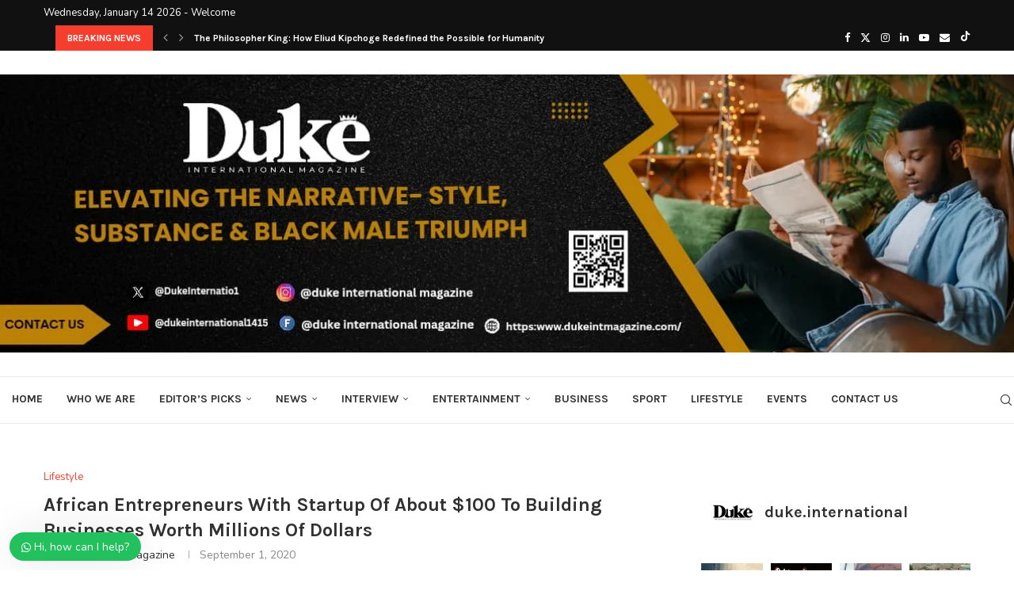

--- FILE ---
content_type: text/html; charset=UTF-8
request_url: https://dukeintmagazine.com/african-entrepreneurs-with-startup-of-about-100-to-building-businesses-worth-millions-of-dollars/
body_size: 69185
content:
<!DOCTYPE html>
<html lang="en-US" prefix="og: https://ogp.me/ns#">
<head>
    <meta charset="UTF-8">
    <meta http-equiv="X-UA-Compatible" content="IE=edge">
    <meta name="viewport" content="width=device-width, initial-scale=1">
    <link rel="profile" href="https://gmpg.org/xfn/11"/>
    <link rel="alternate" type="application/rss+xml" title="Duke International Magazine RSS Feed"
          href="https://dukeintmagazine.com/feed/"/>
    <link rel="alternate" type="application/atom+xml" title="Duke International Magazine Atom Feed"
          href="https://dukeintmagazine.com/feed/atom/"/>
    <link rel="pingback" href="https://dukeintmagazine.com/xmlrpc.php"/>
    <!--[if lt IE 9]>
	<script src="https://dukeintmagazine.com/core/views/e2946d6c7d/js/html5.js"></script>
	<![endif]-->
	<link rel='preconnect' href='https://fonts.googleapis.com' />
<link rel='preconnect' href='https://fonts.gstatic.com' />
<meta http-equiv='x-dns-prefetch-control' content='on'>
<link rel='dns-prefetch' href='//fonts.googleapis.com' />
<link rel='dns-prefetch' href='//fonts.gstatic.com' />
<link rel='dns-prefetch' href='//s.gravatar.com' />
<link rel='dns-prefetch' href='//www.google-analytics.com' />
        <script>
            (function (s, e, n, d, er) {
                s['Sender'] = er;
                s[er] = s[er] || function () {
                    (s[er].q = s[er].q || []).push(arguments)
                }, s[er].l = 1 * new Date();
                var a = e.createElement(n),
                    m = e.getElementsByTagName(n)[0];
                a.async = 1;
                a.src = d;
                m.parentNode.insertBefore(a, m)
            })(window, document, 'script', 'https://cdn.sender.net/accounts_resources/universal.js', 'sender');
            sender('8c366a7dea5218');
        </script>
                    
            	<style>img:is([sizes="auto" i], [sizes^="auto," i]) { contain-intrinsic-size: 3000px 1500px }</style>
	

<title>African Entrepreneurs With Startup Of About $100 To Building Businesses Worth Millions Of Dollars | Duke International Magazine</title>
<meta name="robots" content="follow, index, max-snippet:-1, max-video-preview:-1, max-image-preview:large"/>
<link rel="canonical" href="https://dukeintmagazine.com/african-entrepreneurs-with-startup-of-about-100-to-building-businesses-worth-millions-of-dollars/" />
<meta property="og:locale" content="en_US" />
<meta property="og:type" content="article" />
<meta property="og:title" content="African Entrepreneurs With Startup Of About $100 To Building Businesses Worth Millions Of Dollars | Duke International Magazine" />
<meta property="og:description" content="With innumerable availability of natural resources which&nbsp;Africa&nbsp;can pride in, luminaries of brilliant ideas are not&hellip;" />
<meta property="og:url" content="https://dukeintmagazine.com/african-entrepreneurs-with-startup-of-about-100-to-building-businesses-worth-millions-of-dollars/" />
<meta property="og:site_name" content="Duke International Magazine" />
<meta property="article:publisher" content="https://www.facebook.com/Duke-International-Magazine-104219784441324/" />
<meta property="article:tag" content="africanentrepreneurs" />
<meta property="article:tag" content="entrepreneur" />
<meta property="article:tag" content="iamsavingrace" />
<meta property="article:tag" content="success story" />
<meta property="article:section" content="Lifestyle" />
<meta property="og:updated_time" content="2020-09-01T17:39:02+00:00" />
<meta property="og:image" content="https://dukeintmagazine.com/storage/2020/09/02BC1D20-252B-46D1-8C23-94E6F553C74B.jpeg" />
<meta property="og:image:secure_url" content="https://dukeintmagazine.com/storage/2020/09/02BC1D20-252B-46D1-8C23-94E6F553C74B.jpeg" />
<meta property="og:image:width" content="775" />
<meta property="og:image:height" content="546" />
<meta property="og:image:alt" content="African Entrepreneurs With Startup Of About $100 To Building Businesses Worth Millions Of Dollars" />
<meta property="og:image:type" content="image/jpeg" />
<meta property="article:published_time" content="2020-09-01T17:38:56+00:00" />
<meta property="article:modified_time" content="2020-09-01T17:39:02+00:00" />
<meta name="twitter:card" content="summary_large_image" />
<meta name="twitter:title" content="African Entrepreneurs With Startup Of About $100 To Building Businesses Worth Millions Of Dollars | Duke International Magazine" />
<meta name="twitter:description" content="With innumerable availability of natural resources which&nbsp;Africa&nbsp;can pride in, luminaries of brilliant ideas are not&hellip;" />
<meta name="twitter:image" content="https://dukeintmagazine.com/storage/2020/09/02BC1D20-252B-46D1-8C23-94E6F553C74B.jpeg" />
<script type="application/ld+json" class="rank-math-schema">{"@context":"https://schema.org","@graph":[{"@type":["NewsMediaOrganization","Organization"],"@id":"https://dukeintmagazine.com/#organization","name":"Duke International Magazine","url":"https://dukeintmagazine.com","sameAs":["https://www.facebook.com/Duke-International-Magazine-104219784441324/"],"logo":{"@type":"ImageObject","@id":"https://dukeintmagazine.com/#logo","url":"https://dukeintmagazine.com/storage/2020/04/Duke-logo-231-x-148.jpg","contentUrl":"https://dukeintmagazine.com/storage/2020/04/Duke-logo-231-x-148.jpg","caption":"Duke International Magazine","inLanguage":"en-US","width":"231","height":"148"}},{"@type":"WebSite","@id":"https://dukeintmagazine.com/#website","url":"https://dukeintmagazine.com","name":"Duke International Magazine","publisher":{"@id":"https://dukeintmagazine.com/#organization"},"inLanguage":"en-US"},{"@type":"ImageObject","@id":"https://dukeintmagazine.com/storage/2020/09/02BC1D20-252B-46D1-8C23-94E6F553C74B.jpeg","url":"https://dukeintmagazine.com/storage/2020/09/02BC1D20-252B-46D1-8C23-94E6F553C74B.jpeg","width":"775","height":"546","inLanguage":"en-US"},{"@type":"BreadcrumbList","@id":"https://dukeintmagazine.com/african-entrepreneurs-with-startup-of-about-100-to-building-businesses-worth-millions-of-dollars/#breadcrumb","itemListElement":[{"@type":"ListItem","position":"1","item":{"@id":"https://dukeintmagazine.com","name":"Home"}},{"@type":"ListItem","position":"2","item":{"@id":"https://dukeintmagazine.com/category/news/lifestyle-news/","name":"Lifestyle"}},{"@type":"ListItem","position":"3","item":{"@id":"https://dukeintmagazine.com/african-entrepreneurs-with-startup-of-about-100-to-building-businesses-worth-millions-of-dollars/","name":"African Entrepreneurs With Startup Of About $100 To Building Businesses Worth Millions Of Dollars"}}]},{"@type":"WebPage","@id":"https://dukeintmagazine.com/african-entrepreneurs-with-startup-of-about-100-to-building-businesses-worth-millions-of-dollars/#webpage","url":"https://dukeintmagazine.com/african-entrepreneurs-with-startup-of-about-100-to-building-businesses-worth-millions-of-dollars/","name":"African Entrepreneurs With Startup Of About $100 To Building Businesses Worth Millions Of Dollars | Duke International Magazine","datePublished":"2020-09-01T17:38:56+00:00","dateModified":"2020-09-01T17:39:02+00:00","isPartOf":{"@id":"https://dukeintmagazine.com/#website"},"primaryImageOfPage":{"@id":"https://dukeintmagazine.com/storage/2020/09/02BC1D20-252B-46D1-8C23-94E6F553C74B.jpeg"},"inLanguage":"en-US","breadcrumb":{"@id":"https://dukeintmagazine.com/african-entrepreneurs-with-startup-of-about-100-to-building-businesses-worth-millions-of-dollars/#breadcrumb"}},{"@type":"Person","@id":"https://dukeintmagazine.com/writer/dukeadmin/","name":"Duke Magazine","url":"https://dukeintmagazine.com/writer/dukeadmin/","image":{"@type":"ImageObject","@id":"https://secure.gravatar.com/avatar/5de979e3d0afb6de69eb12a474e0a5d1?s=96&amp;d=mm&amp;r=g","url":"https://secure.gravatar.com/avatar/5de979e3d0afb6de69eb12a474e0a5d1?s=96&amp;d=mm&amp;r=g","caption":"Duke Magazine","inLanguage":"en-US"},"sameAs":["https://dukeintmagazine.com"],"worksFor":{"@id":"https://dukeintmagazine.com/#organization"}},{"@type":"BlogPosting","headline":"African Entrepreneurs With Startup Of About $100 To Building Businesses Worth Millions Of Dollars | Duke","datePublished":"2020-09-01T17:38:56+00:00","dateModified":"2020-09-01T17:39:02+00:00","articleSection":"Lifestyle","author":{"@id":"https://dukeintmagazine.com/writer/dukeadmin/","name":"Duke Magazine"},"publisher":{"@id":"https://dukeintmagazine.com/#organization"},"description":"With innumerable availability of natural resources which&nbsp;Africa&nbsp;can pride in, luminaries of brilliant ideas are not exceptive as well.&nbsp;","name":"African Entrepreneurs With Startup Of About $100 To Building Businesses Worth Millions Of Dollars | Duke","@id":"https://dukeintmagazine.com/african-entrepreneurs-with-startup-of-about-100-to-building-businesses-worth-millions-of-dollars/#richSnippet","isPartOf":{"@id":"https://dukeintmagazine.com/african-entrepreneurs-with-startup-of-about-100-to-building-businesses-worth-millions-of-dollars/#webpage"},"image":{"@id":"https://dukeintmagazine.com/storage/2020/09/02BC1D20-252B-46D1-8C23-94E6F553C74B.jpeg"},"inLanguage":"en-US","mainEntityOfPage":{"@id":"https://dukeintmagazine.com/african-entrepreneurs-with-startup-of-about-100-to-building-businesses-worth-millions-of-dollars/#webpage"}}]}</script>


<link rel='dns-prefetch' href='//www.googletagmanager.com' />
<link rel='dns-prefetch' href='//fonts.googleapis.com' />
<link rel="alternate" type="application/rss+xml" title="Duke International Magazine &raquo; Feed" href="https://dukeintmagazine.com/feed/" />
<link rel="alternate" type="application/rss+xml" title="Duke International Magazine &raquo; Comments Feed" href="https://dukeintmagazine.com/comments/feed/" />
<link rel="alternate" type="text/calendar" title="Duke International Magazine &raquo; iCal Feed" href="https://dukeintmagazine.com/events/?ical=1" />
<link rel="alternate" type="application/rss+xml" title="Duke International Magazine &raquo; African Entrepreneurs With Startup Of About $100 To Building Businesses Worth Millions Of Dollars Comments Feed" href="https://dukeintmagazine.com/african-entrepreneurs-with-startup-of-about-100-to-building-businesses-worth-millions-of-dollars/feed/" />
<script type="text/javascript">
/* <![CDATA[ */
window._wpemojiSettings = {"baseUrl":"https:\/\/s.w.org\/images\/core\/emoji\/15.0.3\/72x72\/","ext":".png","svgUrl":"https:\/\/s.w.org\/images\/core\/emoji\/15.0.3\/svg\/","svgExt":".svg","source":{"concatemoji":"https:\/\/dukeintmagazine.com\/lib\/js\/wp-emoji-release.min.js"}};
/*! This file is auto-generated */
!function(i,n){var o,s,e;function c(e){try{var t={supportTests:e,timestamp:(new Date).valueOf()};sessionStorage.setItem(o,JSON.stringify(t))}catch(e){}}function p(e,t,n){e.clearRect(0,0,e.canvas.width,e.canvas.height),e.fillText(t,0,0);var t=new Uint32Array(e.getImageData(0,0,e.canvas.width,e.canvas.height).data),r=(e.clearRect(0,0,e.canvas.width,e.canvas.height),e.fillText(n,0,0),new Uint32Array(e.getImageData(0,0,e.canvas.width,e.canvas.height).data));return t.every(function(e,t){return e===r[t]})}function u(e,t,n){switch(t){case"flag":return n(e,"\ud83c\udff3\ufe0f\u200d\u26a7\ufe0f","\ud83c\udff3\ufe0f\u200b\u26a7\ufe0f")?!1:!n(e,"\ud83c\uddfa\ud83c\uddf3","\ud83c\uddfa\u200b\ud83c\uddf3")&&!n(e,"\ud83c\udff4\udb40\udc67\udb40\udc62\udb40\udc65\udb40\udc6e\udb40\udc67\udb40\udc7f","\ud83c\udff4\u200b\udb40\udc67\u200b\udb40\udc62\u200b\udb40\udc65\u200b\udb40\udc6e\u200b\udb40\udc67\u200b\udb40\udc7f");case"emoji":return!n(e,"\ud83d\udc26\u200d\u2b1b","\ud83d\udc26\u200b\u2b1b")}return!1}function f(e,t,n){var r="undefined"!=typeof WorkerGlobalScope&&self instanceof WorkerGlobalScope?new OffscreenCanvas(300,150):i.createElement("canvas"),a=r.getContext("2d",{willReadFrequently:!0}),o=(a.textBaseline="top",a.font="600 32px Arial",{});return e.forEach(function(e){o[e]=t(a,e,n)}),o}function t(e){var t=i.createElement("script");t.src=e,t.defer=!0,i.head.appendChild(t)}"undefined"!=typeof Promise&&(o="wpEmojiSettingsSupports",s=["flag","emoji"],n.supports={everything:!0,everythingExceptFlag:!0},e=new Promise(function(e){i.addEventListener("DOMContentLoaded",e,{once:!0})}),new Promise(function(t){var n=function(){try{var e=JSON.parse(sessionStorage.getItem(o));if("object"==typeof e&&"number"==typeof e.timestamp&&(new Date).valueOf()<e.timestamp+604800&&"object"==typeof e.supportTests)return e.supportTests}catch(e){}return null}();if(!n){if("undefined"!=typeof Worker&&"undefined"!=typeof OffscreenCanvas&&"undefined"!=typeof URL&&URL.createObjectURL&&"undefined"!=typeof Blob)try{var e="postMessage("+f.toString()+"("+[JSON.stringify(s),u.toString(),p.toString()].join(",")+"));",r=new Blob([e],{type:"text/javascript"}),a=new Worker(URL.createObjectURL(r),{name:"wpTestEmojiSupports"});return void(a.onmessage=function(e){c(n=e.data),a.terminate(),t(n)})}catch(e){}c(n=f(s,u,p))}t(n)}).then(function(e){for(var t in e)n.supports[t]=e[t],n.supports.everything=n.supports.everything&&n.supports[t],"flag"!==t&&(n.supports.everythingExceptFlag=n.supports.everythingExceptFlag&&n.supports[t]);n.supports.everythingExceptFlag=n.supports.everythingExceptFlag&&!n.supports.flag,n.DOMReady=!1,n.readyCallback=function(){n.DOMReady=!0}}).then(function(){return e}).then(function(){var e;n.supports.everything||(n.readyCallback(),(e=n.source||{}).concatemoji?t(e.concatemoji):e.wpemoji&&e.twemoji&&(t(e.twemoji),t(e.wpemoji)))}))}((window,document),window._wpemojiSettings);
/* ]]> */
</script>

<link rel='stylesheet' id='sbi_styles-css' href='https://dukeintmagazine.com/core/modules/instagram-feed/css/sbi-styles.min.css' type='text/css' media='all' />
<style id='wp-emoji-styles-inline-css' type='text/css'>

	img.wp-smiley, img.emoji {
		display: inline !important;
		border: none !important;
		box-shadow: none !important;
		height: 1em !important;
		width: 1em !important;
		margin: 0 0.07em !important;
		vertical-align: -0.1em !important;
		background: none !important;
		padding: 0 !important;
	}
</style>
<link rel='stylesheet' id='wp-block-library-css' href='https://dukeintmagazine.com/lib/css/dist/block-library/style.min.css' type='text/css' media='all' />
<style id='wp-block-library-theme-inline-css' type='text/css'>
.wp-block-audio :where(figcaption){color:#555;font-size:13px;text-align:center}.is-dark-theme .wp-block-audio :where(figcaption){color:#ffffffa6}.wp-block-audio{margin:0 0 1em}.wp-block-code{border:1px solid #ccc;border-radius:4px;font-family:Menlo,Consolas,monaco,monospace;padding:.8em 1em}.wp-block-embed :where(figcaption){color:#555;font-size:13px;text-align:center}.is-dark-theme .wp-block-embed :where(figcaption){color:#ffffffa6}.wp-block-embed{margin:0 0 1em}.blocks-gallery-caption{color:#555;font-size:13px;text-align:center}.is-dark-theme .blocks-gallery-caption{color:#ffffffa6}:root :where(.wp-block-image figcaption){color:#555;font-size:13px;text-align:center}.is-dark-theme :root :where(.wp-block-image figcaption){color:#ffffffa6}.wp-block-image{margin:0 0 1em}.wp-block-pullquote{border-bottom:4px solid;border-top:4px solid;color:currentColor;margin-bottom:1.75em}.wp-block-pullquote cite,.wp-block-pullquote footer,.wp-block-pullquote__citation{color:currentColor;font-size:.8125em;font-style:normal;text-transform:uppercase}.wp-block-quote{border-left:.25em solid;margin:0 0 1.75em;padding-left:1em}.wp-block-quote cite,.wp-block-quote footer{color:currentColor;font-size:.8125em;font-style:normal;position:relative}.wp-block-quote:where(.has-text-align-right){border-left:none;border-right:.25em solid;padding-left:0;padding-right:1em}.wp-block-quote:where(.has-text-align-center){border:none;padding-left:0}.wp-block-quote.is-large,.wp-block-quote.is-style-large,.wp-block-quote:where(.is-style-plain){border:none}.wp-block-search .wp-block-search__label{font-weight:700}.wp-block-search__button{border:1px solid #ccc;padding:.375em .625em}:where(.wp-block-group.has-background){padding:1.25em 2.375em}.wp-block-separator.has-css-opacity{opacity:.4}.wp-block-separator{border:none;border-bottom:2px solid;margin-left:auto;margin-right:auto}.wp-block-separator.has-alpha-channel-opacity{opacity:1}.wp-block-separator:not(.is-style-wide):not(.is-style-dots){width:100px}.wp-block-separator.has-background:not(.is-style-dots){border-bottom:none;height:1px}.wp-block-separator.has-background:not(.is-style-wide):not(.is-style-dots){height:2px}.wp-block-table{margin:0 0 1em}.wp-block-table td,.wp-block-table th{word-break:normal}.wp-block-table :where(figcaption){color:#555;font-size:13px;text-align:center}.is-dark-theme .wp-block-table :where(figcaption){color:#ffffffa6}.wp-block-video :where(figcaption){color:#555;font-size:13px;text-align:center}.is-dark-theme .wp-block-video :where(figcaption){color:#ffffffa6}.wp-block-video{margin:0 0 1em}:root :where(.wp-block-template-part.has-background){margin-bottom:0;margin-top:0;padding:1.25em 2.375em}
</style>
<style id='block-soledad-style-inline-css' type='text/css'>
.pchead-e-block{--pcborder-cl:#dedede;--pcaccent-cl:#6eb48c}.heading1-style-1>h1,.heading1-style-2>h1,.heading2-style-1>h2,.heading2-style-2>h2,.heading3-style-1>h3,.heading3-style-2>h3,.heading4-style-1>h4,.heading4-style-2>h4,.heading5-style-1>h5,.heading5-style-2>h5{padding-bottom:8px;border-bottom:1px solid var(--pcborder-cl);overflow:hidden}.heading1-style-2>h1,.heading2-style-2>h2,.heading3-style-2>h3,.heading4-style-2>h4,.heading5-style-2>h5{border-bottom-width:0;position:relative}.heading1-style-2>h1:before,.heading2-style-2>h2:before,.heading3-style-2>h3:before,.heading4-style-2>h4:before,.heading5-style-2>h5:before{content:'';width:50px;height:2px;bottom:0;left:0;z-index:2;background:var(--pcaccent-cl);position:absolute}.heading1-style-2>h1:after,.heading2-style-2>h2:after,.heading3-style-2>h3:after,.heading4-style-2>h4:after,.heading5-style-2>h5:after{content:'';width:100%;height:2px;bottom:0;left:20px;z-index:1;background:var(--pcborder-cl);position:absolute}.heading1-style-3>h1,.heading1-style-4>h1,.heading2-style-3>h2,.heading2-style-4>h2,.heading3-style-3>h3,.heading3-style-4>h3,.heading4-style-3>h4,.heading4-style-4>h4,.heading5-style-3>h5,.heading5-style-4>h5{position:relative;padding-left:20px}.heading1-style-3>h1:before,.heading1-style-4>h1:before,.heading2-style-3>h2:before,.heading2-style-4>h2:before,.heading3-style-3>h3:before,.heading3-style-4>h3:before,.heading4-style-3>h4:before,.heading4-style-4>h4:before,.heading5-style-3>h5:before,.heading5-style-4>h5:before{width:10px;height:100%;content:'';position:absolute;top:0;left:0;bottom:0;background:var(--pcaccent-cl)}.heading1-style-4>h1,.heading2-style-4>h2,.heading3-style-4>h3,.heading4-style-4>h4,.heading5-style-4>h5{padding:10px 20px;background:#f1f1f1}.heading1-style-5>h1,.heading2-style-5>h2,.heading3-style-5>h3,.heading4-style-5>h4,.heading5-style-5>h5{position:relative;z-index:1}.heading1-style-5>h1:before,.heading2-style-5>h2:before,.heading3-style-5>h3:before,.heading4-style-5>h4:before,.heading5-style-5>h5:before{content:"";position:absolute;left:0;bottom:0;width:200px;height:50%;transform:skew(-25deg) translateX(0);background:var(--pcaccent-cl);z-index:-1;opacity:.4}.heading1-style-6>h1,.heading2-style-6>h2,.heading3-style-6>h3,.heading4-style-6>h4,.heading5-style-6>h5{text-decoration:underline;text-underline-offset:2px;text-decoration-thickness:4px;text-decoration-color:var(--pcaccent-cl)}
</style>
<style id='classic-theme-styles-inline-css' type='text/css'>
/*! This file is auto-generated */
.wp-block-button__link{color:#fff;background-color:#32373c;border-radius:9999px;box-shadow:none;text-decoration:none;padding:calc(.667em + 2px) calc(1.333em + 2px);font-size:1.125em}.wp-block-file__button{background:#32373c;color:#fff;text-decoration:none}
</style>
<style id='global-styles-inline-css' type='text/css'>
:root{--wp--preset--aspect-ratio--square: 1;--wp--preset--aspect-ratio--4-3: 4/3;--wp--preset--aspect-ratio--3-4: 3/4;--wp--preset--aspect-ratio--3-2: 3/2;--wp--preset--aspect-ratio--2-3: 2/3;--wp--preset--aspect-ratio--16-9: 16/9;--wp--preset--aspect-ratio--9-16: 9/16;--wp--preset--color--black: #000000;--wp--preset--color--cyan-bluish-gray: #abb8c3;--wp--preset--color--white: #ffffff;--wp--preset--color--pale-pink: #f78da7;--wp--preset--color--vivid-red: #cf2e2e;--wp--preset--color--luminous-vivid-orange: #ff6900;--wp--preset--color--luminous-vivid-amber: #fcb900;--wp--preset--color--light-green-cyan: #7bdcb5;--wp--preset--color--vivid-green-cyan: #00d084;--wp--preset--color--pale-cyan-blue: #8ed1fc;--wp--preset--color--vivid-cyan-blue: #0693e3;--wp--preset--color--vivid-purple: #9b51e0;--wp--preset--gradient--vivid-cyan-blue-to-vivid-purple: linear-gradient(135deg,rgba(6,147,227,1) 0%,rgb(155,81,224) 100%);--wp--preset--gradient--light-green-cyan-to-vivid-green-cyan: linear-gradient(135deg,rgb(122,220,180) 0%,rgb(0,208,130) 100%);--wp--preset--gradient--luminous-vivid-amber-to-luminous-vivid-orange: linear-gradient(135deg,rgba(252,185,0,1) 0%,rgba(255,105,0,1) 100%);--wp--preset--gradient--luminous-vivid-orange-to-vivid-red: linear-gradient(135deg,rgba(255,105,0,1) 0%,rgb(207,46,46) 100%);--wp--preset--gradient--very-light-gray-to-cyan-bluish-gray: linear-gradient(135deg,rgb(238,238,238) 0%,rgb(169,184,195) 100%);--wp--preset--gradient--cool-to-warm-spectrum: linear-gradient(135deg,rgb(74,234,220) 0%,rgb(151,120,209) 20%,rgb(207,42,186) 40%,rgb(238,44,130) 60%,rgb(251,105,98) 80%,rgb(254,248,76) 100%);--wp--preset--gradient--blush-light-purple: linear-gradient(135deg,rgb(255,206,236) 0%,rgb(152,150,240) 100%);--wp--preset--gradient--blush-bordeaux: linear-gradient(135deg,rgb(254,205,165) 0%,rgb(254,45,45) 50%,rgb(107,0,62) 100%);--wp--preset--gradient--luminous-dusk: linear-gradient(135deg,rgb(255,203,112) 0%,rgb(199,81,192) 50%,rgb(65,88,208) 100%);--wp--preset--gradient--pale-ocean: linear-gradient(135deg,rgb(255,245,203) 0%,rgb(182,227,212) 50%,rgb(51,167,181) 100%);--wp--preset--gradient--electric-grass: linear-gradient(135deg,rgb(202,248,128) 0%,rgb(113,206,126) 100%);--wp--preset--gradient--midnight: linear-gradient(135deg,rgb(2,3,129) 0%,rgb(40,116,252) 100%);--wp--preset--font-size--small: 12px;--wp--preset--font-size--medium: 20px;--wp--preset--font-size--large: 32px;--wp--preset--font-size--x-large: 42px;--wp--preset--font-size--normal: 14px;--wp--preset--font-size--huge: 42px;--wp--preset--spacing--20: 0.44rem;--wp--preset--spacing--30: 0.67rem;--wp--preset--spacing--40: 1rem;--wp--preset--spacing--50: 1.5rem;--wp--preset--spacing--60: 2.25rem;--wp--preset--spacing--70: 3.38rem;--wp--preset--spacing--80: 5.06rem;--wp--preset--shadow--natural: 6px 6px 9px rgba(0, 0, 0, 0.2);--wp--preset--shadow--deep: 12px 12px 50px rgba(0, 0, 0, 0.4);--wp--preset--shadow--sharp: 6px 6px 0px rgba(0, 0, 0, 0.2);--wp--preset--shadow--outlined: 6px 6px 0px -3px rgba(255, 255, 255, 1), 6px 6px rgba(0, 0, 0, 1);--wp--preset--shadow--crisp: 6px 6px 0px rgba(0, 0, 0, 1);}:where(.is-layout-flex){gap: 0.5em;}:where(.is-layout-grid){gap: 0.5em;}body .is-layout-flex{display: flex;}.is-layout-flex{flex-wrap: wrap;align-items: center;}.is-layout-flex > :is(*, div){margin: 0;}body .is-layout-grid{display: grid;}.is-layout-grid > :is(*, div){margin: 0;}:where(.wp-block-columns.is-layout-flex){gap: 2em;}:where(.wp-block-columns.is-layout-grid){gap: 2em;}:where(.wp-block-post-template.is-layout-flex){gap: 1.25em;}:where(.wp-block-post-template.is-layout-grid){gap: 1.25em;}.has-black-color{color: var(--wp--preset--color--black) !important;}.has-cyan-bluish-gray-color{color: var(--wp--preset--color--cyan-bluish-gray) !important;}.has-white-color{color: var(--wp--preset--color--white) !important;}.has-pale-pink-color{color: var(--wp--preset--color--pale-pink) !important;}.has-vivid-red-color{color: var(--wp--preset--color--vivid-red) !important;}.has-luminous-vivid-orange-color{color: var(--wp--preset--color--luminous-vivid-orange) !important;}.has-luminous-vivid-amber-color{color: var(--wp--preset--color--luminous-vivid-amber) !important;}.has-light-green-cyan-color{color: var(--wp--preset--color--light-green-cyan) !important;}.has-vivid-green-cyan-color{color: var(--wp--preset--color--vivid-green-cyan) !important;}.has-pale-cyan-blue-color{color: var(--wp--preset--color--pale-cyan-blue) !important;}.has-vivid-cyan-blue-color{color: var(--wp--preset--color--vivid-cyan-blue) !important;}.has-vivid-purple-color{color: var(--wp--preset--color--vivid-purple) !important;}.has-black-background-color{background-color: var(--wp--preset--color--black) !important;}.has-cyan-bluish-gray-background-color{background-color: var(--wp--preset--color--cyan-bluish-gray) !important;}.has-white-background-color{background-color: var(--wp--preset--color--white) !important;}.has-pale-pink-background-color{background-color: var(--wp--preset--color--pale-pink) !important;}.has-vivid-red-background-color{background-color: var(--wp--preset--color--vivid-red) !important;}.has-luminous-vivid-orange-background-color{background-color: var(--wp--preset--color--luminous-vivid-orange) !important;}.has-luminous-vivid-amber-background-color{background-color: var(--wp--preset--color--luminous-vivid-amber) !important;}.has-light-green-cyan-background-color{background-color: var(--wp--preset--color--light-green-cyan) !important;}.has-vivid-green-cyan-background-color{background-color: var(--wp--preset--color--vivid-green-cyan) !important;}.has-pale-cyan-blue-background-color{background-color: var(--wp--preset--color--pale-cyan-blue) !important;}.has-vivid-cyan-blue-background-color{background-color: var(--wp--preset--color--vivid-cyan-blue) !important;}.has-vivid-purple-background-color{background-color: var(--wp--preset--color--vivid-purple) !important;}.has-black-border-color{border-color: var(--wp--preset--color--black) !important;}.has-cyan-bluish-gray-border-color{border-color: var(--wp--preset--color--cyan-bluish-gray) !important;}.has-white-border-color{border-color: var(--wp--preset--color--white) !important;}.has-pale-pink-border-color{border-color: var(--wp--preset--color--pale-pink) !important;}.has-vivid-red-border-color{border-color: var(--wp--preset--color--vivid-red) !important;}.has-luminous-vivid-orange-border-color{border-color: var(--wp--preset--color--luminous-vivid-orange) !important;}.has-luminous-vivid-amber-border-color{border-color: var(--wp--preset--color--luminous-vivid-amber) !important;}.has-light-green-cyan-border-color{border-color: var(--wp--preset--color--light-green-cyan) !important;}.has-vivid-green-cyan-border-color{border-color: var(--wp--preset--color--vivid-green-cyan) !important;}.has-pale-cyan-blue-border-color{border-color: var(--wp--preset--color--pale-cyan-blue) !important;}.has-vivid-cyan-blue-border-color{border-color: var(--wp--preset--color--vivid-cyan-blue) !important;}.has-vivid-purple-border-color{border-color: var(--wp--preset--color--vivid-purple) !important;}.has-vivid-cyan-blue-to-vivid-purple-gradient-background{background: var(--wp--preset--gradient--vivid-cyan-blue-to-vivid-purple) !important;}.has-light-green-cyan-to-vivid-green-cyan-gradient-background{background: var(--wp--preset--gradient--light-green-cyan-to-vivid-green-cyan) !important;}.has-luminous-vivid-amber-to-luminous-vivid-orange-gradient-background{background: var(--wp--preset--gradient--luminous-vivid-amber-to-luminous-vivid-orange) !important;}.has-luminous-vivid-orange-to-vivid-red-gradient-background{background: var(--wp--preset--gradient--luminous-vivid-orange-to-vivid-red) !important;}.has-very-light-gray-to-cyan-bluish-gray-gradient-background{background: var(--wp--preset--gradient--very-light-gray-to-cyan-bluish-gray) !important;}.has-cool-to-warm-spectrum-gradient-background{background: var(--wp--preset--gradient--cool-to-warm-spectrum) !important;}.has-blush-light-purple-gradient-background{background: var(--wp--preset--gradient--blush-light-purple) !important;}.has-blush-bordeaux-gradient-background{background: var(--wp--preset--gradient--blush-bordeaux) !important;}.has-luminous-dusk-gradient-background{background: var(--wp--preset--gradient--luminous-dusk) !important;}.has-pale-ocean-gradient-background{background: var(--wp--preset--gradient--pale-ocean) !important;}.has-electric-grass-gradient-background{background: var(--wp--preset--gradient--electric-grass) !important;}.has-midnight-gradient-background{background: var(--wp--preset--gradient--midnight) !important;}.has-small-font-size{font-size: var(--wp--preset--font-size--small) !important;}.has-medium-font-size{font-size: var(--wp--preset--font-size--medium) !important;}.has-large-font-size{font-size: var(--wp--preset--font-size--large) !important;}.has-x-large-font-size{font-size: var(--wp--preset--font-size--x-large) !important;}
:where(.wp-block-post-template.is-layout-flex){gap: 1.25em;}:where(.wp-block-post-template.is-layout-grid){gap: 1.25em;}
:where(.wp-block-columns.is-layout-flex){gap: 2em;}:where(.wp-block-columns.is-layout-grid){gap: 2em;}
:root :where(.wp-block-pullquote){font-size: 1.5em;line-height: 1.6;}
</style>
<link rel='stylesheet' id='ctf_styles-css' href='https://dukeintmagazine.com/core/modules/custom-twitter-feeds/css/ctf-styles.min.css' type='text/css' media='all' />
<link rel='stylesheet' id='tribe-events-v2-single-skeleton-css' href='https://dukeintmagazine.com/core/modules/the-events-calendar/build/css/tribe-events-single-skeleton.css' type='text/css' media='all' />
<link rel='stylesheet' id='tribe-events-v2-single-skeleton-full-css' href='https://dukeintmagazine.com/core/modules/the-events-calendar/build/css/tribe-events-single-full.css' type='text/css' media='all' />
<link rel='stylesheet' id='tec-events-elementor-widgets-base-styles-css' href='https://dukeintmagazine.com/core/modules/the-events-calendar/build/css/integrations/plugins/elementor/widgets/widget-base.css' type='text/css' media='all' />
<link rel='stylesheet' id='penci-fonts-css' href='https://fonts.googleapis.com/css?family=Karla%3A300%2C300italic%2C400%2C400italic%2C500%2C500italic%2C700%2C700italic%2C800%2C800italic%7CNunito%3A300%2C300italic%2C400%2C400italic%2C500%2C500italic%2C600%2C600italic%2C700%2C700italic%2C800%2C800italic%26subset%3Dlatin%2Ccyrillic%2Ccyrillic-ext%2Cgreek%2Cgreek-ext%2Clatin-ext&#038;display=swap' type='text/css' media='' />
<link rel='stylesheet' id='penci-main-style-css' href='https://dukeintmagazine.com/core/views/e2946d6c7d/main.css' type='text/css' media='all' />
<link rel='stylesheet' id='penci-swiper-bundle-css' href='https://dukeintmagazine.com/core/views/e2946d6c7d/css/swiper-bundle.min.css' type='text/css' media='all' />
<link rel='stylesheet' id='penci-font-awesomeold-css' href='https://dukeintmagazine.com/core/views/e2946d6c7d/css/font-awesome.4.7.0.swap.min.css' type='text/css' media='all' />
<link rel='stylesheet' id='penci_icon-css' href='https://dukeintmagazine.com/core/views/e2946d6c7d/css/penci-icon.css' type='text/css' media='all' />
<link rel='stylesheet' id='penci_style-css' href='https://dukeintmagazine.com/core/views/e2946d6c7d/design.css' type='text/css' media='all' />
<link rel='stylesheet' id='penci_social_counter-css' href='https://dukeintmagazine.com/core/views/e2946d6c7d/css/social-counter.css' type='text/css' media='all' />
<link rel='stylesheet' id='elementor-icons-css' href='https://dukeintmagazine.com/core/modules/f65f29574d/assets/lib/eicons/css/elementor-icons.min.css' type='text/css' media='all' />
<link rel='stylesheet' id='elementor-frontend-css' href='https://dukeintmagazine.com/core/modules/f65f29574d/assets/css/frontend.min.css' type='text/css' media='all' />
<link rel='stylesheet' id='elementor-post-1403-css' href='https://dukeintmagazine.com/storage/elementor/css/post-1403.css' type='text/css' media='all' />
<link rel='stylesheet' id='sbistyles-css' href='https://dukeintmagazine.com/core/modules/instagram-feed/css/sbi-styles.min.css' type='text/css' media='all' />
<link rel='stylesheet' id='wws-icons-css' href='https://dukeintmagazine.com/core/modules/6cff81c5b8//assets/css/wws-icons.css' type='text/css' media='all' />
<link rel='stylesheet' id='wws-public-style-css' href='https://dukeintmagazine.com/core/modules/6cff81c5b8/assets/css/wws-public-style.css' type='text/css' media='all' />
<style id='wws-public-style-inline-css' type='text/css'>
.wws--bg-color {
            background-color: #22c15e;
        }.wws--text-color {
                color: #ffffff;
        }.wws-popup__open-btn {
                padding: 8px 15px;
                font-size: 14px;
                border-radius: 20px;
                display: inline-block;
                margin-top: 14px;
                cursor: pointer;
            }.wws-popup-container--position { 
                    left: 12px; 
                    bottom: 12px; 
                }
                .wws-popup__open-btn { float: left; }
                .wws-gradient--position {
                  bottom: 0;
                  left: 0;
                  background: radial-gradient(ellipse at bottom left, rgba(29, 39, 54, 0.2) 0, rgba(29, 39, 54, 0) 72%);
                }
</style>
<link rel='stylesheet' id='wws-public-template-css' href='https://dukeintmagazine.com/core/modules/6cff81c5b8/assets/css/wws-public-template-2.css' type='text/css' media='all' />
<link rel='stylesheet' id='elementor-gf-local-roboto-css' href='https://dukeintmagazine.com/storage/elementor/google-fonts/css/roboto.css' type='text/css' media='all' />
<link rel='stylesheet' id='elementor-gf-local-robotoslab-css' href='https://dukeintmagazine.com/storage/elementor/google-fonts/css/robotoslab.css' type='text/css' media='all' />
<script type="text/javascript" src="https://dukeintmagazine.com/lib/js/jquery/jquery.min.js" id="jquery-core-js"></script>
<script type="text/javascript" src="https://dukeintmagazine.com/lib/js/jquery/jquery-migrate.min.js" id="jquery-migrate-js"></script>




<script type="text/javascript" src="https://www.googletagmanager.com/gtag/js?id=GT-TNHGRR2" id="google_gtagjs-js" async></script>
<script type="text/javascript" id="google_gtagjs-js-after">
/* <![CDATA[ */
window.dataLayer = window.dataLayer || [];function gtag(){dataLayer.push(arguments);}
gtag("set","linker",{"domains":["dukeintmagazine.com"]});
gtag("js", new Date());
gtag("set", "developer_id.dZTNiMT", true);
gtag("config", "GT-TNHGRR2");
/* ]]> */
</script>


<link rel='shortlink' href='https://dukeintmagazine.com/?p=6515' />

		
		<script async src="https://www.googletagmanager.com/gtag/js?id=G-D1QQXGJRTL"></script>
		<script>
			window.dataLayer = window.dataLayer || [];
			function gtag(){dataLayer.push(arguments);}
			gtag('js', new Date());
			gtag('config', 'G-D1QQXGJRTL');
		</script>

	
<script async src="https://www.googletagmanager.com/gtag/js?id=UA-145909985-9"></script>
<script>
  window.dataLayer = window.dataLayer || [];
  function gtag(){dataLayer.push(arguments);}
  gtag('js', new Date());

  gtag('config', 'UA-145909985-9');
</script><meta name="tec-api-version" content="v1"><meta name="tec-api-origin" content="https://dukeintmagazine.com"><link rel="alternate" href="https://dukeintmagazine.com/wp-json/tribe/events/v1/" /><style id="penci-custom-style" type="text/css">body{ --pcbg-cl: #fff; --pctext-cl: #313131; --pcborder-cl: #dedede; --pcheading-cl: #313131; --pcmeta-cl: #888888; --pcaccent-cl: #6eb48c; --pcbody-font: 'PT Serif', serif; --pchead-font: 'Raleway', sans-serif; --pchead-wei: bold; --pcava_bdr:10px;--pcajs_fvw:470px;--pcajs_fvmw:220px; } .single.penci-body-single-style-5 #header, .single.penci-body-single-style-6 #header, .single.penci-body-single-style-10 #header, .single.penci-body-single-style-5 .pc-wrapbuilder-header, .single.penci-body-single-style-6 .pc-wrapbuilder-header, .single.penci-body-single-style-10 .pc-wrapbuilder-header { --pchd-mg: 40px; } .fluid-width-video-wrapper > div { position: absolute; left: 0; right: 0; top: 0; width: 100%; height: 100%; } .yt-video-place { position: relative; text-align: center; } .yt-video-place.embed-responsive .start-video { display: block; top: 0; left: 0; bottom: 0; right: 0; position: absolute; transform: none; } .yt-video-place.embed-responsive .start-video img { margin: 0; padding: 0; top: 50%; display: inline-block; position: absolute; left: 50%; transform: translate(-50%, -50%); width: 68px; height: auto; } .mfp-bg { top: 0; left: 0; width: 100%; height: 100%; z-index: 9999999; overflow: hidden; position: fixed; background: #0b0b0b; opacity: .8; filter: alpha(opacity=80) } .mfp-wrap { top: 0; left: 0; width: 100%; height: 100%; z-index: 9999999; position: fixed; outline: none !important; -webkit-backface-visibility: hidden } body { --pchead-font: 'Karla', sans-serif; } body { --pcbody-font: 'Nunito', sans-serif; } p{ line-height: 1.8; } .penci-hide-tagupdated{ display: none !important; } body { --pchead-wei: 600; } .featured-area.featured-style-42 .item-inner-content, .featured-style-41 .swiper-slide, .slider-40-wrapper .nav-thumb-creative .thumb-container:after,.penci-slider44-t-item:before,.penci-slider44-main-wrapper .item, .featured-area .penci-image-holder, .featured-area .penci-slider4-overlay, .featured-area .penci-slide-overlay .overlay-link, .featured-style-29 .featured-slider-overlay, .penci-slider38-overlay{ border-radius: ; -webkit-border-radius: ; } .penci-featured-content-right:before{ border-top-right-radius: ; border-bottom-right-radius: ; } .penci-flat-overlay .penci-slide-overlay .penci-mag-featured-content:before{ border-bottom-left-radius: ; border-bottom-right-radius: ; } .container-single .post-image{ border-radius: ; -webkit-border-radius: ; } .penci-mega-post-inner, .penci-mega-thumbnail .penci-image-holder{ border-radius: ; -webkit-border-radius: ; } body.penci-body-boxed { background-image: url(https://dukeintmagazine.com/storage/2020/09/animalnews-pattern.png); } body.penci-body-boxed { background-repeat:repeat; } body.penci-body-boxed { background-attachment:scroll; } body.penci-body-boxed { background-size:auto; } #header .inner-header .container { padding:30px 0; } .editor-styles-wrapper, body{ --pcaccent-cl: #8bc34a; } .penci-menuhbg-toggle:hover .lines-button:after, .penci-menuhbg-toggle:hover .penci-lines:before, .penci-menuhbg-toggle:hover .penci-lines:after,.tags-share-box.tags-share-box-s2 .post-share-plike,.penci-video_playlist .penci-playlist-title,.pencisc-column-2.penci-video_playlist .penci-video-nav .playlist-panel-item, .pencisc-column-1.penci-video_playlist .penci-video-nav .playlist-panel-item,.penci-video_playlist .penci-custom-scroll::-webkit-scrollbar-thumb, .pencisc-button, .post-entry .pencisc-button, .penci-dropcap-box, .penci-dropcap-circle, .penci-login-register input[type="submit"]:hover, .penci-ld .penci-ldin:before, .penci-ldspinner > div{ background: #8bc34a; } a, .post-entry .penci-portfolio-filter ul li a:hover, .penci-portfolio-filter ul li a:hover, .penci-portfolio-filter ul li.active a, .post-entry .penci-portfolio-filter ul li.active a, .penci-countdown .countdown-amount, .archive-box h1, .post-entry a, .container.penci-breadcrumb span a:hover,.container.penci-breadcrumb a:hover, .post-entry blockquote:before, .post-entry blockquote cite, .post-entry blockquote .author, .wpb_text_column blockquote:before, .wpb_text_column blockquote cite, .wpb_text_column blockquote .author, .penci-pagination a:hover, ul.penci-topbar-menu > li a:hover, div.penci-topbar-menu > ul > li a:hover, .penci-recipe-heading a.penci-recipe-print,.penci-review-metas .penci-review-btnbuy, .main-nav-social a:hover, .widget-social .remove-circle a:hover i, .penci-recipe-index .cat > a.penci-cat-name, #bbpress-forums li.bbp-body ul.forum li.bbp-forum-info a:hover, #bbpress-forums li.bbp-body ul.topic li.bbp-topic-title a:hover, #bbpress-forums li.bbp-body ul.forum li.bbp-forum-info .bbp-forum-content a, #bbpress-forums li.bbp-body ul.topic p.bbp-topic-meta a, #bbpress-forums .bbp-breadcrumb a:hover, #bbpress-forums .bbp-forum-freshness a:hover, #bbpress-forums .bbp-topic-freshness a:hover, #buddypress ul.item-list li div.item-title a, #buddypress ul.item-list li h4 a, #buddypress .activity-header a:first-child, #buddypress .comment-meta a:first-child, #buddypress .acomment-meta a:first-child, div.bbp-template-notice a:hover, .penci-menu-hbg .menu li a .indicator:hover, .penci-menu-hbg .menu li a:hover, #sidebar-nav .menu li a:hover, .penci-rlt-popup .rltpopup-meta .rltpopup-title:hover, .penci-video_playlist .penci-video-playlist-item .penci-video-title:hover, .penci_list_shortcode li:before, .penci-dropcap-box-outline, .penci-dropcap-circle-outline, .penci-dropcap-regular, .penci-dropcap-bold{ color: #8bc34a; } .penci-home-popular-post ul.slick-dots li button:hover, .penci-home-popular-post ul.slick-dots li.slick-active button, .post-entry blockquote .author span:after, .error-image:after, .error-404 .go-back-home a:after, .penci-header-signup-form, .woocommerce span.onsale, .woocommerce #respond input#submit:hover, .woocommerce a.button:hover, .woocommerce button.button:hover, .woocommerce input.button:hover, .woocommerce nav.woocommerce-pagination ul li span.current, .woocommerce div.product .entry-summary div[itemprop="description"]:before, .woocommerce div.product .entry-summary div[itemprop="description"] blockquote .author span:after, .woocommerce div.product .woocommerce-tabs #tab-description blockquote .author span:after, .woocommerce #respond input#submit.alt:hover, .woocommerce a.button.alt:hover, .woocommerce button.button.alt:hover, .woocommerce input.button.alt:hover, .pcheader-icon.shoping-cart-icon > a > span, #penci-demobar .buy-button, #penci-demobar .buy-button:hover, .penci-recipe-heading a.penci-recipe-print:hover,.penci-review-metas .penci-review-btnbuy:hover, .penci-review-process span, .penci-review-score-total, #navigation.menu-style-2 ul.menu ul.sub-menu:before, #navigation.menu-style-2 .menu ul ul.sub-menu:before, .penci-go-to-top-floating, .post-entry.blockquote-style-2 blockquote:before, #bbpress-forums #bbp-search-form .button, #bbpress-forums #bbp-search-form .button:hover, .wrapper-boxed .bbp-pagination-links span.current, #bbpress-forums #bbp_reply_submit:hover, #bbpress-forums #bbp_topic_submit:hover,#main .bbp-login-form .bbp-submit-wrapper button[type="submit"]:hover, #buddypress .dir-search input[type=submit], #buddypress .groups-members-search input[type=submit], #buddypress button:hover, #buddypress a.button:hover, #buddypress a.button:focus, #buddypress input[type=button]:hover, #buddypress input[type=reset]:hover, #buddypress ul.button-nav li a:hover, #buddypress ul.button-nav li.current a, #buddypress div.generic-button a:hover, #buddypress .comment-reply-link:hover, #buddypress input[type=submit]:hover, #buddypress div.pagination .pagination-links .current, #buddypress div.item-list-tabs ul li.selected a, #buddypress div.item-list-tabs ul li.current a, #buddypress div.item-list-tabs ul li a:hover, #buddypress table.notifications thead tr, #buddypress table.notifications-settings thead tr, #buddypress table.profile-settings thead tr, #buddypress table.profile-fields thead tr, #buddypress table.wp-profile-fields thead tr, #buddypress table.messages-notices thead tr, #buddypress table.forum thead tr, #buddypress input[type=submit] { background-color: #8bc34a; } .penci-pagination ul.page-numbers li span.current, #comments_pagination span { color: #fff; background: #8bc34a; border-color: #8bc34a; } .footer-instagram h4.footer-instagram-title > span:before, .woocommerce nav.woocommerce-pagination ul li span.current, .penci-pagination.penci-ajax-more a.penci-ajax-more-button:hover, .penci-recipe-heading a.penci-recipe-print:hover,.penci-review-metas .penci-review-btnbuy:hover, .home-featured-cat-content.style-14 .magcat-padding:before, .wrapper-boxed .bbp-pagination-links span.current, #buddypress .dir-search input[type=submit], #buddypress .groups-members-search input[type=submit], #buddypress button:hover, #buddypress a.button:hover, #buddypress a.button:focus, #buddypress input[type=button]:hover, #buddypress input[type=reset]:hover, #buddypress ul.button-nav li a:hover, #buddypress ul.button-nav li.current a, #buddypress div.generic-button a:hover, #buddypress .comment-reply-link:hover, #buddypress input[type=submit]:hover, #buddypress div.pagination .pagination-links .current, #buddypress input[type=submit], form.pc-searchform.penci-hbg-search-form input.search-input:hover, form.pc-searchform.penci-hbg-search-form input.search-input:focus, .penci-dropcap-box-outline, .penci-dropcap-circle-outline { border-color: #8bc34a; } .woocommerce .woocommerce-error, .woocommerce .woocommerce-info, .woocommerce .woocommerce-message { border-top-color: #8bc34a; } .penci-slider ol.penci-control-nav li a.penci-active, .penci-slider ol.penci-control-nav li a:hover, .penci-related-carousel .penci-owl-dot.active span, .penci-owl-carousel-slider .penci-owl-dot.active span{ border-color: #8bc34a; background-color: #8bc34a; } .woocommerce .woocommerce-message:before, .woocommerce form.checkout table.shop_table .order-total .amount, .woocommerce ul.products li.product .price ins, .woocommerce ul.products li.product .price, .woocommerce div.product p.price ins, .woocommerce div.product span.price ins, .woocommerce div.product p.price, .woocommerce div.product .entry-summary div[itemprop="description"] blockquote:before, .woocommerce div.product .woocommerce-tabs #tab-description blockquote:before, .woocommerce div.product .entry-summary div[itemprop="description"] blockquote cite, .woocommerce div.product .entry-summary div[itemprop="description"] blockquote .author, .woocommerce div.product .woocommerce-tabs #tab-description blockquote cite, .woocommerce div.product .woocommerce-tabs #tab-description blockquote .author, .woocommerce div.product .product_meta > span a:hover, .woocommerce div.product .woocommerce-tabs ul.tabs li.active, .woocommerce ul.cart_list li .amount, .woocommerce ul.product_list_widget li .amount, .woocommerce table.shop_table td.product-name a:hover, .woocommerce table.shop_table td.product-price span, .woocommerce table.shop_table td.product-subtotal span, .woocommerce-cart .cart-collaterals .cart_totals table td .amount, .woocommerce .woocommerce-info:before, .woocommerce div.product span.price, .penci-container-inside.penci-breadcrumb span a:hover,.penci-container-inside.penci-breadcrumb a:hover { color: #8bc34a; } .standard-content .penci-more-link.penci-more-link-button a.more-link, .penci-readmore-btn.penci-btn-make-button a, .penci-featured-cat-seemore.penci-btn-make-button a{ background-color: #8bc34a; color: #fff; } .penci-vernav-toggle:before{ border-top-color: #8bc34a; color: #fff; } .penci-top-bar, .penci-topbar-trending .penci-owl-carousel .owl-item, ul.penci-topbar-menu ul.sub-menu, div.penci-topbar-menu > ul ul.sub-menu, .pctopbar-login-btn .pclogin-sub{ background-color: #111111; } .headline-title.nticker-style-3:after{ border-color: #111111; } .headline-title { background-color: #f53e2e; } .headline-title.nticker-style-2:after, .headline-title.nticker-style-4:after{ border-color: #f53e2e; } a.penci-topbar-post-title:hover { color: #f53e2e; } a.penci-topbar-post-title { text-transform: none; } .penci-topbar-trending{ max-width: 900px; } ul.penci-topbar-menu > li a:hover, div.penci-topbar-menu > ul > li a:hover { color: #f53e2e; } .penci-topbar-social a:hover { color: #f53e2e; } #penci-login-popup:before{ opacity: ; } .header-slogan .header-slogan-text:before, .header-slogan .header-slogan-text:after{ content: none; } .navigation .menu > li > a:hover, .navigation .menu li.current-menu-item > a, .navigation .menu > li.current_page_item > a, .navigation .menu > li:hover > a, .navigation .menu > li.current-menu-ancestor > a, .navigation .menu > li.current-menu-item > a, .navigation .menu .sub-menu li a:hover, .navigation .menu .sub-menu li.current-menu-item > a, .navigation .sub-menu li:hover > a, #navigation .menu > li > a:hover, #navigation .menu li.current-menu-item > a, #navigation .menu > li.current_page_item > a, #navigation .menu > li:hover > a, #navigation .menu > li.current-menu-ancestor > a, #navigation .menu > li.current-menu-item > a, #navigation .menu .sub-menu li a:hover, #navigation .menu .sub-menu li.current-menu-item > a, #navigation .sub-menu li:hover > a { color: #ffffff; } .navigation ul.menu > li > a:before, .navigation .menu > ul > li > a:before, #navigation ul.menu > li > a:before, #navigation .menu > ul > li > a:before { background: #ffffff; } .navigation.menu-item-padding .menu > li > a:hover, .navigation.menu-item-padding .menu > li:hover > a, .navigation.menu-item-padding .menu > li.current-menu-item > a, .navigation.menu-item-padding .menu > li.current_page_item > a, .navigation.menu-item-padding .menu > li.current-menu-ancestor > a, .navigation.menu-item-padding .menu > li.current-menu-item > a, #navigation.menu-item-padding .menu > li > a:hover, #navigation.menu-item-padding .menu > li:hover > a, #navigation.menu-item-padding .menu > li.current-menu-item > a, #navigation.menu-item-padding .menu > li.current_page_item > a, #navigation.menu-item-padding .menu > li.current-menu-ancestor > a, #navigation.menu-item-padding .menu > li.current-menu-item > a { background-color: #f53e2e; } .navigation .menu ul.sub-menu li .pcmis-2 .penci-mega-post a:hover, .navigation .penci-megamenu .penci-mega-child-categories a.cat-active, .navigation .menu .penci-megamenu .penci-mega-child-categories a:hover, .navigation .menu .penci-megamenu .penci-mega-latest-posts .penci-mega-post a:hover, #navigation .menu ul.sub-menu li .pcmis-2 .penci-mega-post a:hover, #navigation .penci-megamenu .penci-mega-child-categories a.cat-active, #navigation .menu .penci-megamenu .penci-mega-child-categories a:hover, #navigation .menu .penci-megamenu .penci-mega-latest-posts .penci-mega-post a:hover { color: #f53e2e; } #navigation .penci-megamenu .penci-mega-thumbnail .mega-cat-name { background: #f53e2e; } #navigation ul.menu > li > a, #navigation .menu > ul > li > a { font-size: 14px; } #navigation .pcmis-5 .penci-mega-latest-posts.col-mn-4 .penci-mega-post:nth-child(5n + 1) .penci-mega-post-inner .penci-mega-meta .post-mega-title a { font-size:17.92px; } #navigation .penci-megamenu .post-mega-title a, .pc-builder-element .navigation .penci-megamenu .penci-content-megamenu .penci-mega-latest-posts .penci-mega-post .post-mega-title a{ font-size:14px; } #navigation .penci-megamenu .post-mega-title a, .pc-builder-element .navigation .penci-megamenu .penci-content-megamenu .penci-mega-latest-posts .penci-mega-post .post-mega-title a{ text-transform: none; } #navigation .menu .sub-menu li a:hover, #navigation .menu .sub-menu li.current-menu-item > a, #navigation .sub-menu li:hover > a { color: #f53e2e; } #navigation.menu-style-2 ul.menu ul.sub-menu:before, #navigation.menu-style-2 .menu ul ul.sub-menu:before { background-color: #f53e2e; } .penci-featured-content .feat-text h3 a, .featured-style-35 .feat-text-right h3 a, .featured-style-4 .penci-featured-content .feat-text h3 a, .penci-mag-featured-content h3 a, .pencislider-container .pencislider-content .pencislider-title { text-transform: none; } .penci-home-popular-post .item-related h3 a { text-transform: none; } .home-featured-cat-content, .penci-featured-cat-seemore, .penci-featured-cat-custom-ads, .home-featured-cat-content.style-8 { margin-bottom: 40px; } .home-featured-cat-content.style-8 .penci-grid li.list-post:last-child{ margin-bottom: 0; } .home-featured-cat-content.style-3, .home-featured-cat-content.style-11{ margin-bottom: 30px; } .home-featured-cat-content.style-7{ margin-bottom: 14px; } .home-featured-cat-content.style-13{ margin-bottom: 20px; } .penci-featured-cat-seemore, .penci-featured-cat-custom-ads{ margin-top: -20px; } .penci-featured-cat-seemore.penci-seemore-style-7, .mag-cat-style-7 .penci-featured-cat-custom-ads{ margin-top: -18px; } .penci-featured-cat-seemore.penci-seemore-style-8, .mag-cat-style-8 .penci-featured-cat-custom-ads{ margin-top: 0px; } .penci-featured-cat-seemore.penci-seemore-style-13, .mag-cat-style-13 .penci-featured-cat-custom-ads{ margin-top: -20px; } .penci-homepage-title.penci-magazine-title h3 a, .penci-border-arrow.penci-homepage-title .inner-arrow { font-size: 20px; } .penci-header-signup-form { padding-top: px; padding-bottom: px; } .penci-header-signup-form { background-color: #8bc34a; } .header-social a:hover i, .main-nav-social a:hover, .penci-menuhbg-toggle:hover .lines-button:after, .penci-menuhbg-toggle:hover .penci-lines:before, .penci-menuhbg-toggle:hover .penci-lines:after { color: #f53e2e; } #sidebar-nav .menu li a:hover, .header-social.sidebar-nav-social a:hover i, #sidebar-nav .menu li a .indicator:hover, #sidebar-nav .menu .sub-menu li a .indicator:hover{ color: #8bc34a; } #sidebar-nav-logo:before{ background-color: #8bc34a; } .penci-slide-overlay .overlay-link, .penci-slider38-overlay, .penci-flat-overlay .penci-slide-overlay .penci-mag-featured-content:before, .slider-40-wrapper .list-slider-creative .item-slider-creative .img-container:before { opacity: ; } .penci-item-mag:hover .penci-slide-overlay .overlay-link, .featured-style-38 .item:hover .penci-slider38-overlay, .penci-flat-overlay .penci-item-mag:hover .penci-slide-overlay .penci-mag-featured-content:before { opacity: ; } .penci-featured-content .featured-slider-overlay { opacity: ; } .slider-40-wrapper .list-slider-creative .item-slider-creative:hover .img-container:before { opacity:; } .featured-style-29 .featured-slider-overlay { opacity: ; } .header-standard h2, .header-standard .post-title, .header-standard h2 a, .pc_titlebig_standard { text-transform: none; } .penci-standard-cat .cat > a.penci-cat-name { color: #8bc34a; } .penci-standard-cat .cat:before, .penci-standard-cat .cat:after { background-color: #8bc34a; } .standard-content .penci-post-box-meta .penci-post-share-box a:hover, .standard-content .penci-post-box-meta .penci-post-share-box a.liked { color: #8bc34a; } .header-standard .post-entry a:hover, .header-standard .author-post span a:hover, .standard-content a, .standard-content .post-entry a, .standard-post-entry a.more-link:hover, .penci-post-box-meta .penci-box-meta a:hover, .standard-content .post-entry blockquote:before, .post-entry blockquote cite, .post-entry blockquote .author, .standard-content-special .author-quote span, .standard-content-special .format-post-box .post-format-icon i, .standard-content-special .format-post-box .dt-special a:hover, .standard-content .penci-more-link a.more-link, .standard-content .penci-post-box-meta .penci-box-meta a:hover { color: #8bc34a; } .standard-content .penci-more-link.penci-more-link-button a.more-link{ background-color: #8bc34a; color: #fff; } .standard-content-special .author-quote span:before, .standard-content-special .author-quote span:after, .standard-content .post-entry ul li:before, .post-entry blockquote .author span:after, .header-standard:after { background-color: #8bc34a; } .penci-more-link a.more-link:before, .penci-more-link a.more-link:after { border-color: #8bc34a; } .penci_grid_title a, .penci-grid li .item h2 a, .penci-masonry .item-masonry h2 a, .grid-mixed .mixed-detail h2 a, .overlay-header-box .overlay-title a { text-transform: none; } .penci-grid li .item h2 a, .penci-masonry .item-masonry h2 a { } .penci-featured-infor .cat a.penci-cat-name, .penci-grid .cat a.penci-cat-name, .penci-masonry .cat a.penci-cat-name, .penci-featured-infor .cat a.penci-cat-name { color: #8bc34a; } .penci-featured-infor .cat a.penci-cat-name:after, .penci-grid .cat a.penci-cat-name:after, .penci-masonry .cat a.penci-cat-name:after, .penci-featured-infor .cat a.penci-cat-name:after{ border-color: #8bc34a; } .penci-post-share-box a.liked, .penci-post-share-box a:hover { color: #8bc34a; } .overlay-post-box-meta .overlay-share a:hover, .overlay-author a:hover, .penci-grid .standard-content-special .format-post-box .dt-special a:hover, .grid-post-box-meta span a:hover, .grid-post-box-meta span a.comment-link:hover, .penci-grid .standard-content-special .author-quote span, .penci-grid .standard-content-special .format-post-box .post-format-icon i, .grid-mixed .penci-post-box-meta .penci-box-meta a:hover { color: #8bc34a; } .penci-grid .standard-content-special .author-quote span:before, .penci-grid .standard-content-special .author-quote span:after, .grid-header-box:after, .list-post .header-list-style:after { background-color: #8bc34a; } .penci-grid .post-box-meta span:after, .penci-masonry .post-box-meta span:after { border-color: #8bc34a; } .penci-readmore-btn.penci-btn-make-button a{ background-color: #8bc34a; color: #fff; } .penci-grid li.typography-style .overlay-typography { opacity: ; } .penci-grid li.typography-style:hover .overlay-typography { opacity: ; } .penci-grid li.typography-style .item .main-typography h2 a:hover { color: #8bc34a; } .penci-grid li.typography-style .grid-post-box-meta span a:hover { color: #8bc34a; } .overlay-header-box .cat > a.penci-cat-name:hover { color: #8bc34a; } .penci-sidebar-content .widget, .penci-sidebar-content.pcsb-boxed-whole { margin-bottom: 40px; } .penci-sidebar-content.style-25 .inner-arrow, .penci-sidebar-content.style-25 .widget-title, .penci-sidebar-content.style-11 .penci-border-arrow .inner-arrow, .penci-sidebar-content.style-12 .penci-border-arrow .inner-arrow, .penci-sidebar-content.style-14 .penci-border-arrow .inner-arrow:before, .penci-sidebar-content.style-13 .penci-border-arrow .inner-arrow, .penci-sidebar-content.style-30 .widget-title > span, .penci-sidebar-content .penci-border-arrow .inner-arrow, .penci-sidebar-content.style-15 .penci-border-arrow .inner-arrow{ background-color: #f53e2e; } .penci-sidebar-content.style-2 .penci-border-arrow:after{ border-top-color: #f53e2e; } .penci-sidebar-content.style-28 .widget-title,.penci-sidebar-content.style-30 .widget-title{ --pcaccent-cl: #f53e2e; } .penci-sidebar-content.style-25 .widget-title span{--pcheading-cl:#f53e2e;} .penci-sidebar-content.style-29 .widget-title > span,.penci-sidebar-content.style-26 .widget-title,.penci-sidebar-content.style-30 .widget-title{--pcborder-cl:#f53e2e;} .penci-sidebar-content.style-24 .widget-title>span, .penci-sidebar-content.style-23 .widget-title>span, .penci-sidebar-content.style-29 .widget-title > span, .penci-sidebar-content.style-22 .widget-title,.penci-sidebar-content.style-21 .widget-title span{--pcaccent-cl:#f53e2e;} .penci-sidebar-content .penci-border-arrow .inner-arrow, .penci-sidebar-content.style-4 .penci-border-arrow .inner-arrow:before, .penci-sidebar-content.style-4 .penci-border-arrow .inner-arrow:after, .penci-sidebar-content.style-5 .penci-border-arrow, .penci-sidebar-content.style-7 .penci-border-arrow, .penci-sidebar-content.style-9 .penci-border-arrow{ border-color: #f53e2e; } .penci-sidebar-content .penci-border-arrow:before { border-top-color: #f53e2e; } .penci-sidebar-content.style-16 .penci-border-arrow:after{ background-color: #f53e2e; } .penci-sidebar-content.style-5 .penci-border-arrow { border-color: #f53e2e; } .penci-sidebar-content.style-12 .penci-border-arrow,.penci-sidebar-content.style-10 .penci-border-arrow, .penci-sidebar-content.style-5 .penci-border-arrow .inner-arrow{ border-bottom-color: #f53e2e; } .penci-sidebar-content.style-7 .penci-border-arrow .inner-arrow:before, .penci-sidebar-content.style-9 .penci-border-arrow .inner-arrow:before { background-color: #111111; } .penci-sidebar-content.style-24 .widget-title>span, .penci-sidebar-content.style-23 .widget-title>span, .penci-sidebar-content.style-22 .widget-title{--pcborder-cl:#f53e2e;} .penci-sidebar-content .penci-border-arrow:after { border-color: #f53e2e; } .penci-sidebar-content.style-21, .penci-sidebar-content.style-22, .penci-sidebar-content.style-23, .penci-sidebar-content.style-28 .widget-title, .penci-sidebar-content.style-29 .widget-title, .penci-sidebar-content.style-29 .widget-title, .penci-sidebar-content.style-24{ --pcheading-cl: #ffffff; } .penci-sidebar-content.style-25 .widget-title span, .penci-sidebar-content.style-30 .widget-title > span, .penci-sidebar-content .penci-border-arrow .inner-arrow { color: #ffffff; } .penci-sidebar-content .penci-border-arrow:after { content: none; display: none; } .penci-sidebar-content .widget-title{ margin-left: 0; margin-right: 0; margin-top: 0; } .penci-sidebar-content .penci-border-arrow:before{ bottom: -6px; border-width: 6px; margin-left: -6px; } .penci-sidebar-content .penci-border-arrow:before, .penci-sidebar-content.style-2 .penci-border-arrow:after { content: none; display: none; } .penci-video_playlist .penci-video-playlist-item .penci-video-title:hover,.widget ul.side-newsfeed li .side-item .side-item-text h4 a:hover, .widget a:hover, .penci-sidebar-content .widget-social a:hover span, .widget-social a:hover span, .penci-tweets-widget-content .icon-tweets, .penci-tweets-widget-content .tweet-intents a, .penci-tweets-widget-content .tweet-intents span:after, .widget-social.remove-circle a:hover i , #wp-calendar tbody td a:hover, .penci-video_playlist .penci-video-playlist-item .penci-video-title:hover, .widget ul.side-newsfeed li .side-item .side-item-text .side-item-meta a:hover{ color: #ffffff; } .widget .tagcloud a:hover, .widget-social a:hover i, .widget input[type="submit"]:hover,.penci-user-logged-in .penci-user-action-links a:hover,.penci-button:hover, .widget button[type="submit"]:hover { color: #fff; background-color: #ffffff; border-color: #ffffff; } .about-widget .about-me-heading:before { border-color: #ffffff; } .penci-tweets-widget-content .tweet-intents-inner:before, .penci-tweets-widget-content .tweet-intents-inner:after, .pencisc-column-1.penci-video_playlist .penci-video-nav .playlist-panel-item, .penci-video_playlist .penci-custom-scroll::-webkit-scrollbar-thumb, .penci-video_playlist .penci-playlist-title { background-color: #ffffff; } .penci-owl-carousel.penci-tweets-slider .penci-owl-dots .penci-owl-dot.active span, .penci-owl-carousel.penci-tweets-slider .penci-owl-dots .penci-owl-dot:hover span { border-color: #ffffff; background-color: #ffffff; } ul.footer-socials li a i{ font-size: 14px; } ul.footer-socials li a svg{ width: 14px; } ul.footer-socials li a span { font-size: 14px; } #footer-copyright * { font-size: 13px; } #footer-copyright * { font-style: normal; } .footer-subscribe .widget .mc4wp-form input[type="submit"]:hover { background-color: #8bc34a; } #widget-area { background-color: #000000; } .footer-widget-wrapper, .footer-widget-wrapper .widget.widget_categories ul li, .footer-widget-wrapper .widget.widget_archive ul li, .footer-widget-wrapper .widget input[type="text"], .footer-widget-wrapper .widget input[type="email"], .footer-widget-wrapper .widget input[type="date"], .footer-widget-wrapper .widget input[type="number"], .footer-widget-wrapper .widget input[type="search"] { color: #ffffff; } .footer-widget-wrapper .widget .widget-title { text-align: center; } .footer-widget-wrapper .widget .widget-title { color: #ffffff; } .footer-widget-wrapper .penci-tweets-widget-content .icon-tweets, .footer-widget-wrapper .penci-tweets-widget-content .tweet-intents a, .footer-widget-wrapper .penci-tweets-widget-content .tweet-intents span:after, .footer-widget-wrapper .widget ul.side-newsfeed li .side-item .side-item-text h4 a:hover, .footer-widget-wrapper .widget a:hover, .footer-widget-wrapper .widget-social a:hover span, .footer-widget-wrapper a:hover, .footer-widget-wrapper .widget-social.remove-circle a:hover i, .footer-widget-wrapper .widget ul.side-newsfeed li .side-item .side-item-text .side-item-meta a:hover{ color: #f53e2e; } .footer-widget-wrapper .widget .tagcloud a:hover, .footer-widget-wrapper .widget-social a:hover i, .footer-widget-wrapper .mc4wp-form input[type="submit"]:hover, .footer-widget-wrapper .widget input[type="submit"]:hover,.footer-widget-wrapper .penci-user-logged-in .penci-user-action-links a:hover, .footer-widget-wrapper .widget button[type="submit"]:hover { color: #fff; background-color: #f53e2e; border-color: #f53e2e; } .footer-widget-wrapper .about-widget .about-me-heading:before { border-color: #f53e2e; } .footer-widget-wrapper .penci-tweets-widget-content .tweet-intents-inner:before, .footer-widget-wrapper .penci-tweets-widget-content .tweet-intents-inner:after { background-color: #f53e2e; } .footer-widget-wrapper .penci-owl-carousel.penci-tweets-slider .penci-owl-dots .penci-owl-dot.active span, .footer-widget-wrapper .penci-owl-carousel.penci-tweets-slider .penci-owl-dots .penci-owl-dot:hover span { border-color: #f53e2e; background: #f53e2e; } ul.footer-socials li a:hover i { background-color: #f53e2e; border-color: #f53e2e; } ul.footer-socials li a:hover span { color: #f53e2e; } .footer-socials-section, .penci-footer-social-moved{ border-color: #212121; } #footer-section, .penci-footer-social-moved{ background-color: #111111; } #footer-section .footer-menu li a:hover { color: #f53e2e; } .penci-go-to-top-floating { background-color: #f53e2e; } #footer-section a { color: #f53e2e; } .comment-content a, .container-single .post-entry a, .container-single .format-post-box .dt-special a:hover, .container-single .author-quote span, .container-single .author-post span a:hover, .post-entry blockquote:before, .post-entry blockquote cite, .post-entry blockquote .author, .wpb_text_column blockquote:before, .wpb_text_column blockquote cite, .wpb_text_column blockquote .author, .post-pagination a:hover, .author-content h5 a:hover, .author-content .author-social:hover, .item-related h3 a:hover, .container-single .format-post-box .post-format-icon i, .container.penci-breadcrumb.single-breadcrumb span a:hover,.container.penci-breadcrumb.single-breadcrumb a:hover, .penci_list_shortcode li:before, .penci-dropcap-box-outline, .penci-dropcap-circle-outline, .penci-dropcap-regular, .penci-dropcap-bold, .header-standard .post-box-meta-single .author-post span a:hover{ color: #f53e2e; } .container-single .standard-content-special .format-post-box, ul.slick-dots li button:hover, ul.slick-dots li.slick-active button, .penci-dropcap-box-outline, .penci-dropcap-circle-outline { border-color: #f53e2e; } ul.slick-dots li button:hover, ul.slick-dots li.slick-active button, #respond h3.comment-reply-title span:before, #respond h3.comment-reply-title span:after, .post-box-title:before, .post-box-title:after, .container-single .author-quote span:before, .container-single .author-quote span:after, .post-entry blockquote .author span:after, .post-entry blockquote .author span:before, .post-entry ul li:before, #respond #submit:hover, div.wpforms-container .wpforms-form.wpforms-form input[type=submit]:hover, div.wpforms-container .wpforms-form.wpforms-form button[type=submit]:hover, div.wpforms-container .wpforms-form.wpforms-form .wpforms-page-button:hover, .wpcf7 input[type="submit"]:hover, .widget_wysija input[type="submit"]:hover, .post-entry.blockquote-style-2 blockquote:before,.tags-share-box.tags-share-box-s2 .post-share-plike, .penci-dropcap-box, .penci-dropcap-circle, .penci-ldspinner > div{ background-color: #f53e2e; } .container-single .post-entry .post-tags a:hover { color: #fff; border-color: #f53e2e; background-color: #f53e2e; } .container-single .penci-standard-cat .cat > a.penci-cat-name { color: #f53e2e; } .container-single .penci-standard-cat .cat:before, .container-single .penci-standard-cat .cat:after { background-color: #f53e2e; } .container-single .single-post-title { text-transform: none; } .post-entry h1, .wpb_text_column h1, .elementor-text-editor h1, .woocommerce .page-description h1{font-size:30px;}.post-entry h2, .wpb_text_column h2, .elementor-text-editor h2, .woocommerce .page-description h2{font-size:28px;}.post-entry h3, .wpb_text_column h3, .elementor-text-editor h3, .woocommerce .page-description h3{font-size:26px;}.post-entry h4, .wpb_text_column h4, .elementor-text-editor h4, .woocommerce .page-description h4{font-size:24px;}.post-entry h5, .wpb_text_column h5, .elementor-text-editor h5, .woocommerce .page-description h5{font-size:22px;}.post-entry h6, .wpb_text_column h6, .elementor-text-editor h6, .woocommerce .page-description h6{font-size:20px;} .post-entry, .post-entry p, .wpb_text_column p, .woocommerce .page-description p{font-size:18px;} .container-single .single-post-title { } .list-post .header-list-style:after, .grid-header-box:after, .penci-overlay-over .overlay-header-box:after, .home-featured-cat-content .first-post .magcat-detail .mag-header:after { content: none; } .list-post .header-list-style, .grid-header-box, .penci-overlay-over .overlay-header-box, .home-featured-cat-content .first-post .magcat-detail .mag-header{ padding-bottom: 0; } .header-standard:after { content: none; } .header-standard { padding-bottom: 0; } .header-standard-wrapper, .penci-author-img-wrapper .author{justify-content: start;} .penci-body-single-style-16 .container.penci-breadcrumb, .penci-body-single-style-11 .penci-breadcrumb, .penci-body-single-style-12 .penci-breadcrumb, .penci-body-single-style-14 .penci-breadcrumb, .penci-body-single-style-16 .penci-breadcrumb, .penci-body-single-style-17 .penci-breadcrumb, .penci-body-single-style-18 .penci-breadcrumb, .penci-body-single-style-19 .penci-breadcrumb, .penci-body-single-style-22 .container.penci-breadcrumb, .penci-body-single-style-22 .container-single .header-standard, .penci-body-single-style-22 .container-single .post-box-meta-single, .penci-single-style-12 .container.penci-breadcrumb, .penci-body-single-style-11 .container.penci-breadcrumb, .penci-single-style-21 .single-breadcrumb,.penci-single-style-6 .single-breadcrumb, .penci-single-style-5 .single-breadcrumb, .penci-single-style-4 .single-breadcrumb, .penci-single-style-3 .single-breadcrumb, .penci-single-style-9 .single-breadcrumb, .penci-single-style-7 .single-breadcrumb{ text-align: left; } .penci-single-style-12 .container.penci-breadcrumb, .penci-body-single-style-11 .container.penci-breadcrumb, .container-single .header-standard, .container-single .post-box-meta-single { text-align: left; } .rtl .container-single .header-standard,.rtl .container-single .post-box-meta-single { text-align: right; } .container-single .post-pagination h5 { text-transform: none; } #respond h3.comment-reply-title span:before, #respond h3.comment-reply-title span:after, .post-box-title:before, .post-box-title:after { content: none; display: none; } .container-single .item-related h3 a { text-transform: none; } .container-single .post-share a:hover, .container-single .post-share a.liked, .page-share .post-share a:hover { color: #f53e2e; } .tags-share-box.tags-share-box-2_3 .post-share .count-number-like, .post-share .count-number-like { color: #f53e2e; } .penci-rlt-popup .rltpopup-meta .rltpopup-title:hover{ color: #f53e2e; } ul.homepage-featured-boxes .penci-fea-in:hover h4 span { color: #8bc34a; } .penci-home-popular-post .item-related h3 a:hover { color: #8bc34a; } .penci-homepage-title.style-21 .inner-arrow{--pcheading-cl:#eeeeee;} .penci-homepage-title.style-26 .inner-arrow,.penci-homepage-title.style-30 .inner-arrow{--pcborder-cl:#eeeeee;} .penci-homepage-title.style-24 .inner-arrow>span, .penci-homepage-title.style-23 .inner-arrow>span, .penci-homepage-title.style-24 .inner-arrow>a, .penci-homepage-title.style-23 .inner-arrow>a, .penci-homepage-title.style-29 .inner-arrow > span, .penci-homepage-title.style-22,.penci-homepage-title.style-21 .inner-arrow span{--pcaccent-cl:#eeeeee;} .penci-border-arrow.penci-homepage-title .inner-arrow, .penci-homepage-title.style-4 .inner-arrow:before, .penci-homepage-title.style-4 .inner-arrow:after, .penci-homepage-title.style-7, .penci-homepage-title.style-9 { border-color: #eeeeee; } .penci-border-arrow.penci-homepage-title:before { border-top-color: #eeeeee; } .penci-homepage-title.style-5, .penci-homepage-title.style-7{ border-color: #eeeeee; } .penci-homepage-title.style-16.penci-border-arrow:after{ background-color: #eeeeee; } .penci-homepage-title.style-7 .inner-arrow:before, .penci-homepage-title.style-9 .inner-arrow:before{ background-color: #eeeeee; } .penci-homepage-title.style-21 .inner-arrow, .penci-homepage-title.style-22, .penci-homepage-title.style-23, .penci-homepage-title.style-28, .penci-homepage-title.style-24{ --pcheading-cl: #8bc34a; } .penci-homepage-title.style-25 .inner-arrow > span,.penci-homepage-title.style-25 .inner-arrow > a, .penci-homepage-title.style-30 .inner-arrow > span, .penci-homepage-title.style-29 .inner-arrow span, .penci-homepage-title .inner-arrow, .penci-homepage-title.penci-magazine-title .inner-arrow a { color: #8bc34a; } .home-featured-cat-content .magcat-detail h3 a:hover { color: #8bc34a; } .home-featured-cat-content .grid-post-box-meta span a:hover { color: #8bc34a; } .home-featured-cat-content .first-post .magcat-detail .mag-header:after { background: #8bc34a; } .penci-slider ol.penci-control-nav li a.penci-active, .penci-slider ol.penci-control-nav li a:hover { border-color: #8bc34a; background: #8bc34a; } .home-featured-cat-content .mag-photo .mag-overlay-photo { opacity: ; } .home-featured-cat-content .mag-photo:hover .mag-overlay-photo { opacity: ; } .inner-item-portfolio:hover .penci-portfolio-thumbnail a:after { opacity: ; } .penci-menuhbg-toggle { width: 18px; } .penci-menuhbg-toggle .penci-menuhbg-inner { height: 18px; } .penci-menuhbg-toggle .penci-lines, .penci-menuhbg-wapper{ width: 18px; } .penci-menuhbg-toggle .lines-button{ top: 8px; } .penci-menuhbg-toggle .penci-lines:before{ top: 5px; } .penci-menuhbg-toggle .penci-lines:after{ top: -5px; } .penci-menuhbg-toggle:hover .lines-button:after, .penci-menuhbg-toggle:hover .penci-lines:before, .penci-menuhbg-toggle:hover .penci-lines:after{ transform: translateX(28px); } .penci-menuhbg-toggle .lines-button.penci-hover-effect{ left: -28px; } .penci-menu-hbg-inner .penci-hbg_sitetitle{ font-size: 18px; } .penci-menu-hbg-inner .penci-hbg_desc{ font-size: 14px; } /* Remove parent container constraints */ .pc-hdbanner3 { display: block; width: 100vw !important; height: auto; max-width: 100vw !important; margin: 0 auto; } /* Optional: If you want it to take full screen height */ .pc-hdbanner3 { width: 100vw height: 320px; /* or a fixed height like 400px */ } .penci-mainlogo, .penci-logo { display: none !important; } .penci-block-vc .penci-border-arrow .inner-arrow { background-color: #f53e2e; } .penci-block-vc .style-2.penci-border-arrow:after{ border-top-color: #f53e2e; } .penci-block-vc .penci-border-arrow .inner-arrow, .penci-block-vc.style-4 .penci-border-arrow .inner-arrow:before, .penci-block-vc.style-4 .penci-border-arrow .inner-arrow:after, .penci-block-vc.style-5 .penci-border-arrow, .penci-block-vc.style-7 .penci-border-arrow, .penci-block-vc.style-9 .penci-border-arrow { border-color: #f53e2e; } .penci-block-vc .penci-border-arrow:before { border-top-color: #f53e2e; } .penci-block-vc .style-5.penci-border-arrow { border-color: #f53e2e; } .penci-block-vc .style-5.penci-border-arrow .inner-arrow{ border-bottom-color: #f53e2e; } .penci-block-vc .style-7.penci-border-arrow .inner-arrow:before, .penci-block-vc.style-9 .penci-border-arrow .inner-arrow:before { background-color: #111111; } .penci-block-vc .penci-border-arrow:after { border-color: #f53e2e; } .penci-block-vc .penci-border-arrow .inner-arrow { color: #ffffff; } .penci-block-vc .penci-border-arrow:after { content: none; display: none; } .penci-block-vc .widget-title{ margin-left: 0; margin-right: 0; margin-top: 0; } .penci-block-vc .penci-border-arrow:before{ bottom: -6px; border-width: 6px; margin-left: -6px; } .penci-block-vc .penci-border-arrow:before, .penci-block-vc .style-2.penci-border-arrow:after { content: none; display: none; } body { --pcdm_btnbg: rgba(0, 0, 0, .1); --pcdm_btnd: #666; --pcdm_btndbg: #fff; --pcdm_btnn: var(--pctext-cl); --pcdm_btnnbg: var(--pcbg-cl); } body.pcdm-enable { --pcbg-cl: #000000; --pcbg-l-cl: #1a1a1a; --pcbg-d-cl: #000000; --pctext-cl: #fff; --pcborder-cl: #313131; --pcborders-cl: #3c3c3c; --pcheading-cl: rgba(255,255,255,0.9); --pcmeta-cl: #999999; --pcl-cl: #fff; --pclh-cl: #8bc34a; --pcaccent-cl: #8bc34a; background-color: var(--pcbg-cl); color: var(--pctext-cl); } body.pcdark-df.pcdm-enable.pclight-mode { --pcbg-cl: #fff; --pctext-cl: #313131; --pcborder-cl: #dedede; --pcheading-cl: #313131; --pcmeta-cl: #888888; --pcaccent-cl: #8bc34a; }</style>        <link rel="shortcut icon" href="http://dukeintmagazine.com/storage/2024/07/duduke.jpg"
              type="image/x-icon"/>
        <link rel="apple-touch-icon" sizes="180x180" href="http://dukeintmagazine.com/storage/2024/07/duduke.jpg">
	<script>
var penciBlocksArray=[];
var portfolioDataJs = portfolioDataJs || [];var PENCILOCALCACHE = {};
		(function () {
				"use strict";
		
				PENCILOCALCACHE = {
					data: {},
					remove: function ( ajaxFilterItem ) {
						delete PENCILOCALCACHE.data[ajaxFilterItem];
					},
					exist: function ( ajaxFilterItem ) {
						return PENCILOCALCACHE.data.hasOwnProperty( ajaxFilterItem ) && PENCILOCALCACHE.data[ajaxFilterItem] !== null;
					},
					get: function ( ajaxFilterItem ) {
						return PENCILOCALCACHE.data[ajaxFilterItem];
					},
					set: function ( ajaxFilterItem, cachedData ) {
						PENCILOCALCACHE.remove( ajaxFilterItem );
						PENCILOCALCACHE.data[ajaxFilterItem] = cachedData;
					}
				};
			}
		)();function penciBlock() {
		    this.atts_json = '';
		    this.content = '';
		}</script>
<script type="application/ld+json">{
    "@context": "https:\/\/schema.org\/",
    "@type": "organization",
    "@id": "#organization",
    "logo": {
        "@type": "ImageObject",
        "url": "https:\/\/dukeintmagazine.com\/core\/views\/e2946d6c7d\/images\/logo.png"
    },
    "url": "https:\/\/dukeintmagazine.com\/",
    "name": "Duke International Magazine",
    "description": "Inspiring and Showcasing men"
}</script><script type="application/ld+json">{
    "@context": "https:\/\/schema.org\/",
    "@type": "WebSite",
    "name": "Duke International Magazine",
    "alternateName": "Inspiring and Showcasing men",
    "url": "https:\/\/dukeintmagazine.com\/"
}</script><script type="application/ld+json">{
    "@context": "https:\/\/schema.org\/",
    "@type": "BlogPosting",
    "headline": "African Entrepreneurs With Startup Of About $100 To Building Businesses Worth Millions Of Dollars",
    "description": "With innumerable availability of natural resources which&nbsp;Africa&nbsp;can pride in, luminaries of brilliant ideas are not&hellip;",
    "datePublished": "2020-09-01T17:38:56+00:00",
    "datemodified": "2020-09-01T17:39:02+00:00",
    "mainEntityOfPage": "https:\/\/dukeintmagazine.com\/african-entrepreneurs-with-startup-of-about-100-to-building-businesses-worth-millions-of-dollars\/",
    "image": {
        "@type": "ImageObject",
        "url": "https:\/\/dukeintmagazine.com\/storage\/2020\/09\/02BC1D20-252B-46D1-8C23-94E6F553C74B.jpeg",
        "width": 775,
        "height": 546
    },
    "publisher": {
        "@type": "Organization",
        "name": "Duke International Magazine",
        "logo": {
            "@type": "ImageObject",
            "url": "https:\/\/dukeintmagazine.com\/core\/views\/e2946d6c7d\/images\/logo.png"
        }
    },
    "author": {
        "@type": "Person",
        "@id": "#person-DukeMagazine",
        "name": "Duke Magazine",
        "url": "https:\/\/dukeintmagazine.com\/writer\/dukeadmin\/"
    }
}</script><script type="application/ld+json">{
    "@context": "https:\/\/schema.org\/",
    "@type": "BreadcrumbList",
    "itemListElement": [
        {
            "@type": "ListItem",
            "position": 1,
            "item": {
                "@id": "https:\/\/dukeintmagazine.com",
                "name": "Home"
            }
        },
        {
            "@type": "ListItem",
            "position": 2,
            "item": {
                "@id": "https:\/\/dukeintmagazine.com\/category\/news\/",
                "name": "News"
            }
        },
        {
            "@type": "ListItem",
            "position": 3,
            "item": {
                "@id": "https:\/\/dukeintmagazine.com\/category\/news\/lifestyle-news\/",
                "name": "Lifestyle"
            }
        },
        {
            "@type": "ListItem",
            "position": 4,
            "item": {
                "@id": "https:\/\/dukeintmagazine.com\/african-entrepreneurs-with-startup-of-about-100-to-building-businesses-worth-millions-of-dollars\/",
                "name": "African Entrepreneurs With Startup Of About $100 To Building Businesses Worth Millions Of Dollars"
            }
        }
    ]
}</script>
			<style>
				.e-con.e-parent:nth-of-type(n+4):not(.e-lazyloaded):not(.e-no-lazyload),
				.e-con.e-parent:nth-of-type(n+4):not(.e-lazyloaded):not(.e-no-lazyload) * {
					background-image: none !important;
				}
				@media screen and (max-height: 1024px) {
					.e-con.e-parent:nth-of-type(n+3):not(.e-lazyloaded):not(.e-no-lazyload),
					.e-con.e-parent:nth-of-type(n+3):not(.e-lazyloaded):not(.e-no-lazyload) * {
						background-image: none !important;
					}
				}
				@media screen and (max-height: 640px) {
					.e-con.e-parent:nth-of-type(n+2):not(.e-lazyloaded):not(.e-no-lazyload),
					.e-con.e-parent:nth-of-type(n+2):not(.e-lazyloaded):not(.e-no-lazyload) * {
						background-image: none !important;
					}
				}
			</style>
			
</head>

<body class="post-template-default single single-post postid-6515 single-format-standard tribe-no-js penci-disable-desc-collapse soledad-ver-8-6-8 pclight-mode penci-show-pthumb pcmn-drdw-style-slide_down pchds-default elementor-default elementor-kit-1403">
<div id="soledad_wrapper" class="wrapper-boxed header-style-header-3 header-search-style-default">
	<div class="penci-header-wrap"><div class="penci-top-bar">
    <div class="container">
        <div class="penci-headline" role="navigation"
		     itemscope
             itemtype="https://schema.org/SiteNavigationElement">
	                    <div class="pctopbar-item penci-topbar-ctext">
	Wednesday, January 14 2026 - Welcome</div>
<div class="pctopbar-item penci-topbar-trending">
	        <span class="headline-title nticker-style-1">Breaking News</span>
		            <span class="penci-trending-nav">
			<a class="penci-slider-prev" href="#"
               aria-label="Previous"><i class="penci-faicon fa fa-angle-left" ></i></a>
			<a class="penci-slider-next" href="#"
               aria-label="Next"><i class="penci-faicon fa fa-angle-right" ></i></a>
		</span>
		        <div class="pcdfswiper swiper penci-owl-carousel penci-owl-carousel-slider penci-headline-posts"
             data-auto="true" data-nav="false" data-autotime="3000"
             data-speed="200" data-anim="slideInUp">
            <div class="swiper-wrapper">
				                    <div class="swiper-slide">
                        <a class="penci-topbar-post-title"
                           href="https://dukeintmagazine.com/the-architect-of-minds-professor-muhammadou-m-o-kah-and-the-quest-for-an-african-digital-destiny/">The Architect of Minds: Professor Muhammadou M.O. Kah and the Quest for an African Digital Destiny</a>
                    </div>
				                    <div class="swiper-slide">
                        <a class="penci-topbar-post-title"
                           href="https://dukeintmagazine.com/the-philosopher-king-how-eliud-kipchoge-redefined-the-possible-for-humanity/">The Philosopher King: How Eliud Kipchoge Redefined the Possible for Humanity</a>
                    </div>
				                    <div class="swiper-slide">
                        <a class="penci-topbar-post-title"
                           href="https://dukeintmagazine.com/beyond-the-network-strive-masiyiwas-lifelong-campaign-to-wire-africa-for-prosperity/">Beyond the Network: Strive Masiyiwa’s Lifelong Campaign to Wire Africa for Prosperity</a>
                    </div>
				                    <div class="swiper-slide">
                        <a class="penci-topbar-post-title"
                           href="https://dukeintmagazine.com/the-quiet-architect-how-barrister-gbenga-oyebode-built-the-bedrock-of-nigerian-commerce/">The Quiet Architect: How Barrister Gbenga Oyebode Built the Bedrock of Nigerian Commerce</a>
                    </div>
				                    <div class="swiper-slide">
                        <a class="penci-topbar-post-title"
                           href="https://dukeintmagazine.com/welcome-2026-a-year-of-purpose-partnership-and-progress/">Welcome, 2026: A Year of Purpose, Partnership and Progress</a>
                    </div>
				                    <div class="swiper-slide">
                        <a class="penci-topbar-post-title"
                           href="https://dukeintmagazine.com/ousmane-dembele-wins-2025-fifa-best-award/">Ousmane Dembele wins 2025 FIFA Best award</a>
                    </div>
				                    <div class="swiper-slide">
                        <a class="penci-topbar-post-title"
                           href="https://dukeintmagazine.com/taiwo-afolabi-the-steadfast-architect-of-a-nigerian-conglomerate/">Taiwo Afolabi: The Steadfast Architect of a Nigerian Conglomerate</a>
                    </div>
				                    <div class="swiper-slide">
                        <a class="penci-topbar-post-title"
                           href="https://dukeintmagazine.com/general-christopher-gwabin-musa-a-soldiers-journey-from-the-battlefield-to-the-ministry/">General Christopher Gwabin Musa: A Soldier’s Journey from the Battlefield to the Ministry</a>
                    </div>
				                    <div class="swiper-slide">
                        <a class="penci-topbar-post-title"
                           href="https://dukeintmagazine.com/beyond-the-facade-reclaiming-the-narrative-for-a-healthier-more-equal-manhood/">Beyond the Façade: Reclaiming the Narrative for a Healthier, More Equal Manhood</a>
                    </div>
				                    <div class="swiper-slide">
                        <a class="penci-topbar-post-title"
                           href="https://dukeintmagazine.com/dr-joshua-istifanus-a-new-archetype-for-modern-medicine/">Dr. Joshua Istifanus: A New Archetype for Modern Medicine</a>
                    </div>
				                    <div class="swiper-slide">
                        <a class="penci-topbar-post-title"
                           href="https://dukeintmagazine.com/our-health-our-future-reclaiming-the-narrative-on-world-polio-day-2025/">Our Health, Our Future: Reclaiming the Narrative on World Polio Day 2025</a>
                    </div>
				                    <div class="swiper-slide">
                        <a class="penci-topbar-post-title"
                           href="https://dukeintmagazine.com/beyond-the-ribbon-a-gentlemans-guide-to-breast-cancer-awareness/">Beyond the Ribbon: A Gentleman&#8217;s Guide to Breast Cancer Awareness</a>
                    </div>
				                    <div class="swiper-slide">
                        <a class="penci-topbar-post-title"
                           href="https://dukeintmagazine.com/gboyega-olokunbola-the-architect-of-a-sustainable-african-future/">Gboyega Olokunbola: The Architect of a Sustainable African Future</a>
                    </div>
				                    <div class="swiper-slide">
                        <a class="penci-topbar-post-title"
                           href="https://dukeintmagazine.com/tony-attah-a-legacy-of-transformation-in-african-energy/">Tony Attah: A Legacy of Transformation in African Energy</a>
                    </div>
				                    <div class="swiper-slide">
                        <a class="penci-topbar-post-title"
                           href="https://dukeintmagazine.com/fred-osifo-a-global-steward-of-reservoir-engineering/">Fred Osifo: A Global Steward of Reservoir Engineering</a>
                    </div>
				                    <div class="swiper-slide">
                        <a class="penci-topbar-post-title"
                           href="https://dukeintmagazine.com/emeka-emembolu-the-technologist-steering-global-energys-future/">Emeka Emembolu: The Technologist Steering Global Energy&#8217;s Future</a>
                    </div>
				                    <div class="swiper-slide">
                        <a class="penci-topbar-post-title"
                           href="https://dukeintmagazine.com/chike-teacher-chike-azuh-the-village-teacher-shaping-a-nations-future/">Chike ‘Teacher Chike’ Azuh: The Village Teacher Shaping a Nation’s Future</a>
                    </div>
				                    <div class="swiper-slide">
                        <a class="penci-topbar-post-title"
                           href="https://dukeintmagazine.com/the-global-educator-dr-solomon-o-fadun-and-the-architecture-of-modern-risk/">The Global Educator: Dr. Solomon O. Fadun and the Architecture of Modern Risk</a>
                    </div>
				                    <div class="swiper-slide">
                        <a class="penci-topbar-post-title"
                           href="https://dukeintmagazine.com/a-portrait-of-integrity-dr-abubakar-dalhatu-zurmi-and-the-quiet-revolution-in-nigerian-customs/">A Portrait of Integrity: Dr. Abubakar Dalhatu Zurmi and the Quiet Revolution in Nigerian Customs</a>
                    </div>
				                    <div class="swiper-slide">
                        <a class="penci-topbar-post-title"
                           href="https://dukeintmagazine.com/a-gentle-reminder-it-is-perfectly-human-not-to-be-okay/">A Gentle Reminder: It Is Perfectly Human Not To Be Okay</a>
                    </div>
				            </div>
        </div>
	</div><div class="pctopbar-item penci-topbar-social">
	<div class="inner-header-social">
				<a href="https://facebook.com/dukeinternationalmagazine" aria-label="Facebook"  rel="noreferrer" target="_blank"><i class="penci-faicon fa fa-facebook" ></i></a>
						<a href="https://twitter.com/dukeinternatio1" aria-label="Twitter"  rel="noreferrer" target="_blank"><i class="penci-faicon penciicon-x-twitter" ></i></a>
						<a href="https://www.instagram.com/duke_international_magazine/" aria-label="Instagram"  rel="noreferrer" target="_blank"><i class="penci-faicon fa fa-instagram" ></i></a>
						<a href="http://www.linkedin.com/in/duke-international-20a2461a4" aria-label="Linkedin"  rel="noreferrer" target="_blank"><i class="penci-faicon fa fa-linkedin" ></i></a>
						<a href="https://www.youtube.com/@dukeinternational1415" aria-label="Youtube"  rel="noreferrer" target="_blank"><i class="penci-faicon fa fa-youtube-play" ></i></a>
						<a href="http://contact@dukeintmagazine.com" aria-label="Email"  rel="noreferrer" target="_blank"><i class="penci-faicon fa fa-envelope" ></i></a>
						<a href="https://www.tiktok.com/@duchessmagazine?_t=8m0OrYIRWc9&#038;_r=1" aria-label="Tiktok"  rel="noreferrer" target="_blank"><i class="penci-faicon penciicon-tik-tok" ></i></a>
			</div>
</div>        </div>
    </div>
</div>
<header id="header" class="header-header-3 has-bottom-line" itemscope="itemscope" itemtype="https://schema.org/WPHeader">
			<div class="inner-header penci-header-second">
			<div class="container container-1400 align-left-logo has-banner">
				<div id="logo">
					<a href="https://dukeintmagazine.com/"><img
            class="penci-mainlogo penci-limg"             src="https://dukeintmagazine.com/core/views/e2946d6c7d/images/logo.png" alt="Duke International Magazine"
            width="248"
            height="72"></a>
									</div>

														<div class="header-banner header-style-3">
																			<a rel="noopener" href="https://duchessinternationalmagazine.com/event/duchess-international-womens-day-conference-2025/" target="_blank"><img class="pc-hdbanner3" src="https://dukeintmagazine.com/storage/2025/06/duke.jpg" alt="Banner" width="1273" height="349" /></a>											</div>
							</div>
		</div>
						<nav id="navigation" class="header-layout-bottom header-3 menu-style-2 menu-item-padding" role="navigation" itemscope itemtype="https://schema.org/SiteNavigationElement">
			<div class="container container-1400">
				<div class="button-menu-mobile header-3"><svg width=18px height=18px viewBox="0 0 512 384" version=1.1 xmlns=http://www.w3.org/2000/svg xmlns:xlink=http://www.w3.org/1999/xlink><g stroke=none stroke-width=1 fill-rule=evenodd><g transform="translate(0.000000, 0.250080)"><rect x=0 y=0 width=512 height=62></rect><rect x=0 y=161 width=512 height=62></rect><rect x=0 y=321 width=512 height=62></rect></g></g></svg></div>
				<ul id="menu-main-menu" class="menu"><li id="menu-item-1442" class="menu-item menu-item-type-custom menu-item-object-custom menu-item-home ajax-mega-menu menu-item-1442"><a href="https://dukeintmagazine.com/">Home</a></li>
<li id="menu-item-1444" class="menu-item menu-item-type-post_type menu-item-object-page ajax-mega-menu menu-item-1444"><a href="https://dukeintmagazine.com/about/">Who We Are</a></li>
<li id="menu-item-1445" class="menu-item menu-item-type-taxonomy menu-item-object-category ajax-mega-menu penci-megapos-flexible penci-mega-menu menu-item-has-children menu-item-1445"><a href="https://dukeintmagazine.com/category/editors-picks/">Editor&#8217;s Picks</a>
<ul class="sub-menu">
	<li id="menu-item-0" class="menu-item-0"><div class="penci-megamenu normal-cat-menu penc-menu-1445" data-id="fe711d3d2b" data-menu="main-menu" data-item="2" data-catid="5" data-number="1" data-style="1" data-position="side"></div></li>
</ul>
</li>
<li id="menu-item-1446" class="menu-item menu-item-type-taxonomy menu-item-object-category current-post-ancestor ajax-mega-menu penci-megapos-flexible penci-mega-menu menu-item-has-children menu-item-1446"><a href="https://dukeintmagazine.com/category/news/">News</a>
<ul class="sub-menu">
	<li class="menu-item-0"><div class="penci-megamenu normal-cat-menu penc-menu-1446" data-id="fe711d3d2b" data-menu="main-menu" data-item="3" data-catid="1" data-number="1" data-style="1" data-position="side"></div></li>
</ul>
</li>
<li id="menu-item-1450" class="menu-item menu-item-type-taxonomy menu-item-object-category ajax-mega-menu penci-megapos-flexible penci-mega-menu menu-item-1450"><a href="https://dukeintmagazine.com/category/interview/">Interview</a>
<ul class="sub-menu">
	<li class="menu-item-0"><div class="penci-megamenu normal-cat-menu penc-menu-1450" data-id="fe711d3d2b" data-menu="main-menu" data-item="4" data-catid="6" data-number="1" data-style="1" data-position="side"></div></li>
</ul>
</li>
<li id="menu-item-1586" class="menu-item menu-item-type-taxonomy menu-item-object-category ajax-mega-menu penci-megapos-flexible penci-mega-menu menu-item-has-children menu-item-1586"><a href="https://dukeintmagazine.com/category/entertainment/">Entertainment</a>
<ul class="sub-menu">
	<li class="menu-item-0"><div class="penci-megamenu normal-cat-menu penc-menu-1586" data-id="fe711d3d2b" data-menu="main-menu" data-item="5" data-catid="43" data-number="1" data-style="1" data-position="side"></div></li>
</ul>
</li>
<li id="menu-item-22238" class="menu-item menu-item-type-taxonomy menu-item-object-category menu-item-22238"><a href="https://dukeintmagazine.com/category/news/business/">Business</a></li>
<li id="menu-item-22237" class="menu-item menu-item-type-taxonomy menu-item-object-category menu-item-22237"><a href="https://dukeintmagazine.com/category/sport/">Sport</a></li>
<li id="menu-item-22236" class="menu-item menu-item-type-taxonomy menu-item-object-category current-post-ancestor current-menu-parent current-post-parent menu-item-22236"><a href="https://dukeintmagazine.com/category/news/lifestyle-news/">Lifestyle</a></li>
<li id="menu-item-17476" class="menu-item menu-item-type-post_type menu-item-object-page ajax-mega-menu menu-item-17476"><a href="https://dukeintmagazine.com/events/">Events</a></li>
<li id="menu-item-1443" class="menu-item menu-item-type-post_type menu-item-object-page ajax-mega-menu menu-item-1443"><a href="https://dukeintmagazine.com/contact/">Contact Us</a></li>
</ul><div id="top-search" class="penci-top-search pcheader-icon top-search-classes">
    <a href="#" class="search-click" aria-label="Search">
        <i class="penciicon-magnifiying-glass"></i>
    </a>
    <div class="show-search pcbds-default">
        		            <form role="search" method="get" class="pc-searchform"
                  action="https://dukeintmagazine.com/">
                <div class="pc-searchform-inner">
                    <input type="text" class="search-input"
                           placeholder="Type and hit enter..." name="s"/>
                    <i class="penciicon-magnifiying-glass"></i>
                    <button type="submit"
                            class="searchsubmit">Search</button>
                </div>
            </form>
					        <a href="#" aria-label="Search" class="search-click close-search"><i class="penciicon-close-button"></i></a>
    </div>
</div>
				
            </div>
        </nav>
			
</header>

</div>
<div class="penci-single-wrapper">
    <div class="penci-single-block">
		
		
        <div class="container container-single container-single-magazine penci_sidebar right-sidebar penci-enable-lightbox">
            <div id="main" class="penci-main-sticky-sidebar">
                <div class="theiaStickySidebar">

					
																	<article id="post-6515" class="post type-post status-publish">

	
		
            <div class="header-standard header-classic single-header">
								                    <div class="penci-standard-cat"><span class="cat"><a style="" class="penci-cat-name penci-cat-1639" href="https://dukeintmagazine.com/category/news/lifestyle-news/"  rel="category tag"><span style="">Lifestyle</span></a></span></div>
				

                <h1 class="post-title single-post-title entry-title">African Entrepreneurs With Startup Of About $100 To Building Businesses Worth Millions Of Dollars</h1>

										<div class="penci-hide-tagupdated">
			<span class="author-italic author vcard">by 										<a class="author-url url fn n"
											href="https://dukeintmagazine.com/writer/dukeadmin/">Duke Magazine</a>
									</span>
			<time class="entry-date published" datetime="2020-09-01T17:38:56+00:00">September 1, 2020</time>		</div>
							                    <div class="post-box-meta-single">
						                            <span class="author-post byline"><span
                                        class="author vcard">written by                                         <a class="author-url url fn n"
                                           href="https://dukeintmagazine.com/writer/dukeadmin/">Duke Magazine</a>
									</span>
                            </span>
																		                            <span><time class="entry-date published" datetime="2020-09-01T17:38:56+00:00">September 1, 2020</time></span>
																														                    </div>
								            </div>

			
			
			
		
		
							                    <div class="post-image">
						<a href="https://dukeintmagazine.com/storage/2020/09/02BC1D20-252B-46D1-8C23-94E6F553C74B.jpeg" data-rel="penci-gallery-image-content">							                                <img class="attachment-penci-full-thumb size-penci-full-thumb penci-lazy wp-post-image pc-singlep-img"
                                     width="775" height="546"
                                     src="data:image/svg+xml,%3Csvg%20xmlns=&#039;http://www.w3.org/2000/svg&#039;%20viewBox=&#039;0%200%20775%20546&#039;%3E%3C/svg%3E"
                                     alt="" title="02BC1D20-252B-46D1-8C23-94E6F553C74B"                                     data-sizes="(max-width: 767px) 585px, 1170px"
                                     data-srcset="https://dukeintmagazine.com/storage/2020/09/02BC1D20-252B-46D1-8C23-94E6F553C74B-585x412.jpeg 585w,https://dukeintmagazine.com/storage/2020/09/02BC1D20-252B-46D1-8C23-94E6F553C74B.jpeg"
                                     data-src="https://dukeintmagazine.com/storage/2020/09/02BC1D20-252B-46D1-8C23-94E6F553C74B.jpeg">
														</a>                    </div>
							
		
	
	
	
	    <div class="post-entry blockquote-style-2 ">
        <div class="inner-post-entry entry-content" id="penci-post-entry-inner">

			<i class="penci-post-countview-number-check" style="display:none">234</i>
			
<p>With innumerable availability of natural resources which&nbsp;Africa&nbsp;can pride in, luminaries of brilliant ideas are not exceptive as well.&nbsp;</p>



<p>Over the last decades, the number of millionaires and billionaires on the continent has increased, although on a steady path. Some are known globally,&nbsp;while others have chosen to remain behind the scenes.</p>



<p>The stories of these wealthy ones are inspiring; some were fortunate to have been born with silver spoons in their mouths, while others had to go through rough times to strike fortune.</p>



<p>However, this article highlights entrepreneurs who today boast of million-dollar companies with about $100 start up capital.</p>



<p><strong>Abasiama Idaresit</strong></p>



<figure class="wp-block-image size-large"><img fetchpriority="high" decoding="async" width="419" height="628" src="https://dukeintmagazine.com/storage/2020/09/DD9E2484-220E-4FD5-81C3-06E0697F1426.jpeg" alt="" class="wp-image-6517" srcset="https://dukeintmagazine.com/storage/2020/09/DD9E2484-220E-4FD5-81C3-06E0697F1426.jpeg 419w, https://dukeintmagazine.com/storage/2020/09/DD9E2484-220E-4FD5-81C3-06E0697F1426-200x300.jpeg 200w" sizes="(max-width: 419px) 100vw, 419px" /><figcaption>CEO Wild Fusion </figcaption></figure>



<p>Born in Lagos, Nigeria, Abasiama Idaresit’s journey to greatness began after several failed attempts to be successful, despite graduating from the Manchester Business School.</p>



<p>However, he struck gold after he decided to pursue his love for technology in 2008. His pursuit and passion to solve problems drove his ingenuity, and he created Wild Fusion, an integrated Marketing Communications company.</p>



<p>With just $250 investment from his mother, he got his first marketing client and a deal worth, $1000.&nbsp;</p>



<p>Four&nbsp;years down the line,&nbsp;Wild Fusion&nbsp;is Google’s certified partner in Africa worth $6 million.&nbsp;</p>



<p>He has offices in Kenya, Nigeria, and Ghana. His clientele include Polaris Bank, Oando, Pure Bliss, Diamond Bank, Unilever, Samsung, Vodafone, and Visa.</p>



<p>Forbes Magazine named him among “Ten African Internet Millionaires To Watch” in 2013.</p>



<p><strong>Anna Phosa</strong></p>



<figure class="wp-block-image size-large"><img decoding="async" width="886" height="625" src="https://dukeintmagazine.com/storage/2020/09/E17C7991-3926-4C40-B9AA-B7E9E6A135AA.jpeg" alt="" class="wp-image-6518" srcset="https://dukeintmagazine.com/storage/2020/09/E17C7991-3926-4C40-B9AA-B7E9E6A135AA.jpeg 886w, https://dukeintmagazine.com/storage/2020/09/E17C7991-3926-4C40-B9AA-B7E9E6A135AA-300x212.jpeg 300w, https://dukeintmagazine.com/storage/2020/09/E17C7991-3926-4C40-B9AA-B7E9E6A135AA-768x542.jpeg 768w, https://dukeintmagazine.com/storage/2020/09/E17C7991-3926-4C40-B9AA-B7E9E6A135AA-585x413.jpeg 585w" sizes="(max-width: 886px) 100vw, 886px" /><figcaption>CEO Pick n Pay</figcaption></figure>



<p>She is a typical example of the saying, “When life gives you lemons, make lemonade”. Growing up in a suburb in Soweto, Anna Phosa was forced to drop out of school following the death of her father,&nbsp;and the impending financial situation in the family. Despite quitting school at that tender age, she followed her passion and this drove her into the entrepreneurship space.</p>



<p>With an initial investment of only $100, four pigs and research on piggery, Phosa landed her first major deal in 2008 with South African supermarket and retail giants, Pick ‘n’ Pay.</p>



<p>The initial deal was the supply of 10 pigs weekly, however, the order was scaled up to 20 weekly due to good feedback from a pool of clientele.</p>



<p>The demand grew and in 2010, she signed a five-year deal to supply 100 pigs worth R25 million ($2.5 million) to Pick ‘n’ Pay. Through that, she got funding from USAID and ABSA to buy a 350-hectare farm property.</p>



<p><strong>Heshan de Silva</strong></p>



<figure class="wp-block-image size-large"><img decoding="async" width="775" height="546" src="https://dukeintmagazine.com/storage/2020/09/0584EECB-FEFC-45B3-B62C-271DF99B0715.jpeg" alt="" class="wp-image-6522" srcset="https://dukeintmagazine.com/storage/2020/09/0584EECB-FEFC-45B3-B62C-271DF99B0715.jpeg 775w, https://dukeintmagazine.com/storage/2020/09/0584EECB-FEFC-45B3-B62C-271DF99B0715-300x211.jpeg 300w, https://dukeintmagazine.com/storage/2020/09/0584EECB-FEFC-45B3-B62C-271DF99B0715-768x541.jpeg 768w, https://dukeintmagazine.com/storage/2020/09/0584EECB-FEFC-45B3-B62C-271DF99B0715-585x412.jpeg 585w" sizes="(max-width: 775px) 100vw, 775px" /><figcaption>Young Kenyan entrepreneur </figcaption></figure>



<p>Graduating high school at the age of 16 years old, Heshan De Silva was born into an upper-class family in Kenya. Due to their financial muscle, they sent him to continue his education at the University of Miami, Florida.</p>



<p>Despite reports that he was suicidal, alcoholic and a drug dropout, he wrestled his vices and began his small insurance business. With a startup capital of $116,&nbsp;the 30-year old Kenyan venture capitalist now controls an organization worth over $10million.</p>



<p>He had developed a passion for encouraging young people whose aim is to be successful in any business endeavor.&nbsp;&nbsp;</p>



<p>“If you don’t have a degree, if you don’t have even a high school diploma, you will succeed if you plug a need,” he says. “You don’t require a piece of paper to be certified to do business.”</p>



<p>“I think education enables you to open your mind to a lot of possibilities, but at the end of the day you are narrowed to what you have studied and you lock out everything that is going on around you. The counter to that is people like me are not narrowed to anything; we see opportunity everywhere.”</p>

			
            <div class="penci-single-link-pages">
				            </div>

							                    <div class="post-tags">
						<a href="https://dukeintmagazine.com/tag/africanentrepreneurs/" rel="tag">africanentrepreneurs</a><a href="https://dukeintmagazine.com/tag/entrepreneur/" rel="tag">entrepreneur</a><a href="https://dukeintmagazine.com/tag/iamsavingrace/" rel="tag">iamsavingrace</a><a href="https://dukeintmagazine.com/tag/success-story/" rel="tag">success story</a>                    </div>
							
			        </div>
    </div>

	
	    <div class="tags-share-box single-post-share tags-share-box-s1  center-box  social-align-default disable-btnplus post-share">
				            <span class="single-comment-o"><i class="penci-faicon fa fa-comment-o" ></i>0 comments</span>
		
					                <span class="post-share-item post-share-plike">
					<span class="count-number-like">0</span><a href="#" aria-label="Like this post" class="penci-post-like single-like-button" data-post_id="6515" title="Like" data-like="Like" data-unlike="Unlike"><i class="penci-faicon fa fa-heart-o" ></i></a>					</span>
						<a class="new-ver-share post-share-item post-share-facebook" aria-label="Share on Facebook" target="_blank"  rel="noreferrer" href="https://www.facebook.com/sharer/sharer.php?u=https://dukeintmagazine.com/african-entrepreneurs-with-startup-of-about-100-to-building-businesses-worth-millions-of-dollars/"><i class="penci-faicon fa fa-facebook" ></i><span class="dt-share">Facebook</span></a><a class="new-ver-share post-share-item post-share-twitter" aria-label="Share on Twitter" target="_blank"  rel="noreferrer" href="https://x.com/intent/tweet?text=Check%20out%20this%20article:%20African%20Entrepreneurs%20With%20Startup%20Of%20About%20%24100%20To%20Building%20Businesses%20Worth%20Millions%20Of%20Dollars%20-%20https://dukeintmagazine.com/african-entrepreneurs-with-startup-of-about-100-to-building-businesses-worth-millions-of-dollars/"><i class="penci-faicon penciicon-x-twitter" ></i><span class="dt-share">Twitter</span></a><a class="new-ver-share post-share-item post-share-pinterest" aria-label="Pin to Pinterest" data-pin-do="none"  rel="noreferrer" target="_blank" href="https://www.pinterest.com/pin/create/button/?url=https%3A%2F%2Fdukeintmagazine.com%2Fafrican-entrepreneurs-with-startup-of-about-100-to-building-businesses-worth-millions-of-dollars%2F&media=https%3A%2F%2Fdukeintmagazine.com%2Fwp-content%2Fuploads%2F2020%2F09%2F02BC1D20-252B-46D1-8C23-94E6F553C74B.jpeg&description=African+Entrepreneurs+With+Startup+Of+About+%24100+To+Building+Businesses+Worth+Millions+Of+Dollars"><i class="penci-faicon fa fa-pinterest" ></i><span class="dt-share">Pinterest</span></a><a class="new-ver-share post-share-item post-share-threads" aria-label="Share on Threads" target="_blank"  rel="noreferrer" href="https://threads.net/intent/post?text=African%20Entrepreneurs%20With%20Startup%20Of%20About%20%24100%20To%20Building%20Businesses%20Worth%20Millions%20Of%20Dollars&amp;url=https%3A%2F%2Fdukeintmagazine.com%2Fafrican-entrepreneurs-with-startup-of-about-100-to-building-businesses-worth-millions-of-dollars%2F"><i class="penci-faicon penciicon-threads" ></i><span class="dt-share">Threads</span></a><a class="new-ver-share post-share-item post-share-bluesky" aria-label="Share on Bluesky" target="_blank"  rel="noreferrer" href="https://bsky.app/intent/compose?text=African%20Entrepreneurs%20With%20Startup%20Of%20About%20%24100%20To%20Building%20Businesses%20Worth%20Millions%20Of%20Dollars%20https%3A%2F%2Fdukeintmagazine.com%2Fafrican-entrepreneurs-with-startup-of-about-100-to-building-businesses-worth-millions-of-dollars%2F"><i class="penci-faicon penciicon-butterfly" ></i><span class="dt-share">Bluesky</span></a><a class="new-ver-share post-share-item post-share-email" target="_blank" aria-label="Share via Email"  rel="noreferrer" href="mailto:?subject=African%20Entrepreneurs%20With%20Startup%20Of%20About%20$100%20To%20Building%20Businesses%20Worth%20Millions%20Of%20Dollars&#038;BODY=https://dukeintmagazine.com/african-entrepreneurs-with-startup-of-about-100-to-building-businesses-worth-millions-of-dollars/"><i class="penci-faicon fa fa-envelope" ></i><span class="dt-share">Email</span></a><a class="post-share-item post-share-expand" href="#" aria-label="Share Expand"><i class="penci-faicon penciicon-add" ></i></a>		    </div>

	
                    <div class="post-author abio-style-1 bioimg-round">

	

	<div class="author-img">
		<img alt='' src='https://secure.gravatar.com/avatar/5de979e3d0afb6de69eb12a474e0a5d1?s=100&#038;d=mm&#038;r=g' srcset='https://secure.gravatar.com/avatar/5de979e3d0afb6de69eb12a474e0a5d1?s=200&#038;d=mm&#038;r=g 2x' class='avatar avatar-100 photo' height='100' width='100' decoding='async'/>	</div>
	<div class="author-content">
		<h5><a href="https://dukeintmagazine.com/writer/dukeadmin/" title="Author Duke Magazine" rel="author">Duke Magazine</a></h5>
		

		
		<p></p>

		
		<div class="bio-social">
							<a  rel="noreferrer" target="_blank" class="author-social"
																href="https://dukeintmagazine.com"><i class="penci-faicon fa fa-globe" ></i></a>
																																			</div>
	</div>
	</div>
	        
        
        
        
        
        
                    <div class="post-pagination pcpagp-style-1">
		        <div class="prev-post">
			            <div class="prev-post-inner">
				                    <div class="prev-post-title">
                        <span>previous post</span>
                    </div>
                    <a href="https://dukeintmagazine.com/adesina-sworn-in-for-second-term-as-afdb-president/">
                        <div class="pagi-text">
                            <h5 class="prev-title">Adesina Sworn In For Second Term As AfDB President</h5>
                        </div>
                    </a>
					            </div>
        </div>
	
	        <div class="next-post">
			            <div class="next-post-inner">
				                    <div class="prev-post-title next-post-title">
                        <span>next post</span>
                    </div>
                    <a href="https://dukeintmagazine.com/akons-6-billion-futuristic-pan-african-city-project-in-senegal-to-start-in-2021/">
                        <div class="pagi-text">
                            <h5 class="next-title">Akon’s $6 Billion Futuristic Pan-African City Project In Senegal To Start In 2021</h5>
                        </div>
                    </a>
					            </div>
        </div>
	</div>
        
        
        
        
        
        
                    <div class="pcrlt-style-1 post-related">
	        <div class="post-title-box"><h4
                    class="post-box-title">Related Posts</h4></div>
		    <div class="swiper penci-owl-carousel penci-owl-carousel-slider penci-related-carousel"
         data-lazy="true" data-item="3"
         data-desktop="3" data-tablet="2"
         data-tabsmall="2"
         data-auto="false"
         data-speed="300" data-dots="true">
        <div class="swiper-wrapper">
							                    <div class="item-related swiper-slide">
                        <div class="item-related-inner">


															
                                <a  data-bgset="https://dukeintmagazine.com/storage/2026/01/IMG-20260114-WA0020-585x390.jpg" class="penci-lazy related-thumb penci-image-holder"
                                   href="https://dukeintmagazine.com/the-philosopher-king-how-eliud-kipchoge-redefined-the-possible-for-humanity/"
                                   title="The Philosopher King: How Eliud Kipchoge Redefined the Possible for Humanity">
									
									                                </a>
							                            <div class="related-content">

                                <h3>
                                    <a href="https://dukeintmagazine.com/the-philosopher-king-how-eliud-kipchoge-redefined-the-possible-for-humanity/">The Philosopher King: How Eliud Kipchoge Redefined the...</a>
                                </h3>
								                                    <span class="date"><time class="entry-date published" datetime="2026-01-14T09:10:19+00:00">January 14, 2026</time></span>
								                            </div>
                        </div>
                    </div>
				                    <div class="item-related swiper-slide">
                        <div class="item-related-inner">


															
                                <a  data-bgset="https://dukeintmagazine.com/storage/2026/01/IMG-20260114-WA0019-585x390.jpg" class="penci-lazy related-thumb penci-image-holder"
                                   href="https://dukeintmagazine.com/beyond-the-network-strive-masiyiwas-lifelong-campaign-to-wire-africa-for-prosperity/"
                                   title="Beyond the Network: Strive Masiyiwa’s Lifelong Campaign to Wire Africa for Prosperity">
									
									                                </a>
							                            <div class="related-content">

                                <h3>
                                    <a href="https://dukeintmagazine.com/beyond-the-network-strive-masiyiwas-lifelong-campaign-to-wire-africa-for-prosperity/">Beyond the Network: Strive Masiyiwa’s Lifelong Campaign to...</a>
                                </h3>
								                                    <span class="date"><time class="entry-date published" datetime="2026-01-14T08:36:17+00:00">January 14, 2026</time></span>
								                            </div>
                        </div>
                    </div>
				                    <div class="item-related swiper-slide">
                        <div class="item-related-inner">


															
                                <a  data-bgset="https://dukeintmagazine.com/storage/2024/12/IMG-20241202-WA0014-585x390.jpg" class="penci-lazy related-thumb penci-image-holder"
                                   href="https://dukeintmagazine.com/grilled-chicken-with-quinoa-and-broccoli-a-power-meal-for-men/"
                                   title="Grilled Chicken with Quinoa and Broccoli: A Power Meal for Men">
									
									                                </a>
							                            <div class="related-content">

                                <h3>
                                    <a href="https://dukeintmagazine.com/grilled-chicken-with-quinoa-and-broccoli-a-power-meal-for-men/">Grilled Chicken with Quinoa and Broccoli: A Power...</a>
                                </h3>
								                                    <span class="date"><time class="entry-date published" datetime="2024-12-02T12:44:54+00:00">December 2, 2024</time></span>
								                            </div>
                        </div>
                    </div>
				                    <div class="item-related swiper-slide">
                        <div class="item-related-inner">


															
                                <a  data-bgset="https://dukeintmagazine.com/storage/2024/11/IMG-20241128-WA0013-585x390.jpg" class="penci-lazy related-thumb penci-image-holder"
                                   href="https://dukeintmagazine.com/michael-eboda-pioneering-diversity-and-excellence-in-media-with-powerful-media-group/"
                                   title="Michael Eboda: Pioneering Diversity and Excellence in Media with Powerful Media Group">
									
									                                </a>
							                            <div class="related-content">

                                <h3>
                                    <a href="https://dukeintmagazine.com/michael-eboda-pioneering-diversity-and-excellence-in-media-with-powerful-media-group/">Michael Eboda: Pioneering Diversity and Excellence in Media...</a>
                                </h3>
								                                    <span class="date"><time class="entry-date published" datetime="2024-11-28T14:03:38+00:00">November 28, 2024</time></span>
								                            </div>
                        </div>
                    </div>
				                    <div class="item-related swiper-slide">
                        <div class="item-related-inner">


															
                                <a  data-bgset="https://dukeintmagazine.com/storage/2024/11/IMG-20241122-WA0014-585x390.jpg" class="penci-lazy related-thumb penci-image-holder"
                                   href="https://dukeintmagazine.com/mens-edibles-power-breakfast/"
                                   title="Men&#8217;s Edibles: Power Breakfast">
									
									                                </a>
							                            <div class="related-content">

                                <h3>
                                    <a href="https://dukeintmagazine.com/mens-edibles-power-breakfast/">Men&#8217;s Edibles: Power Breakfast</a>
                                </h3>
								                                    <span class="date"><time class="entry-date published" datetime="2024-11-25T08:06:44+00:00">November 25, 2024</time></span>
								                            </div>
                        </div>
                    </div>
				                    <div class="item-related swiper-slide">
                        <div class="item-related-inner">


															
                                <a  data-bgset="https://dukeintmagazine.com/storage/2024/10/IMG-20241029-WA0008-585x390.jpg" class="penci-lazy related-thumb penci-image-holder"
                                   href="https://dukeintmagazine.com/katlego-maboe-television-personality-and-advocate/"
                                   title="Katlego Maboe: Television Personality and Advocate">
									
									                                </a>
							                            <div class="related-content">

                                <h3>
                                    <a href="https://dukeintmagazine.com/katlego-maboe-television-personality-and-advocate/">Katlego Maboe: Television Personality and Advocate</a>
                                </h3>
								                                    <span class="date"><time class="entry-date published" datetime="2024-10-29T13:44:40+00:00">October 29, 2024</time></span>
								                            </div>
                        </div>
                    </div>
				                    <div class="item-related swiper-slide">
                        <div class="item-related-inner">


															
                                <a  data-bgset="https://dukeintmagazine.com/storage/2024/10/IMG-20241003-WA0010-585x390.jpg" class="penci-lazy related-thumb penci-image-holder"
                                   href="https://dukeintmagazine.com/obi-asika-championing-nigerias-creative-industries-and-cultural-heritage/"
                                   title="Obi Asika: Championing Nigeria&#8217;s Creative Industries and Cultural Heritage">
									
									                                </a>
							                            <div class="related-content">

                                <h3>
                                    <a href="https://dukeintmagazine.com/obi-asika-championing-nigerias-creative-industries-and-cultural-heritage/">Obi Asika: Championing Nigeria&#8217;s Creative Industries and Cultural...</a>
                                </h3>
								                                    <span class="date"><time class="entry-date published" datetime="2024-10-07T13:57:33+00:00">October 7, 2024</time></span>
								                            </div>
                        </div>
                    </div>
				                    <div class="item-related swiper-slide">
                        <div class="item-related-inner">


															
                                <a  data-bgset="https://dukeintmagazine.com/storage/2024/09/IMG-20240904-WA0020-585x390.jpg" class="penci-lazy related-thumb penci-image-holder"
                                   href="https://dukeintmagazine.com/ashifi-gogo-driving-global-innovation-and-impact/"
                                   title="Ashifi Gogo: Driving Global Innovation and Impact">
									
									                                </a>
							                            <div class="related-content">

                                <h3>
                                    <a href="https://dukeintmagazine.com/ashifi-gogo-driving-global-innovation-and-impact/">Ashifi Gogo: Driving Global Innovation and Impact</a>
                                </h3>
								                                    <span class="date"><time class="entry-date published" datetime="2024-09-05T08:19:56+00:00">September 5, 2024</time></span>
								                            </div>
                        </div>
                    </div>
				                    <div class="item-related swiper-slide">
                        <div class="item-related-inner">


															
                                <a  data-bgset="https://dukeintmagazine.com/storage/2024/06/IMG-20240620-WA0018-585x390.jpg" class="penci-lazy related-thumb penci-image-holder"
                                   href="https://dukeintmagazine.com/5-african-men-making-waves-in-the-fashion-industry/"
                                   title="5 African Men Making Waves in the Fashion Industry">
									
									                                </a>
							                            <div class="related-content">

                                <h3>
                                    <a href="https://dukeintmagazine.com/5-african-men-making-waves-in-the-fashion-industry/">5 African Men Making Waves in the Fashion...</a>
                                </h3>
								                                    <span class="date"><time class="entry-date published" datetime="2024-06-21T11:26:14+00:00">June 21, 2024</time></span>
								                            </div>
                        </div>
                    </div>
				                    <div class="item-related swiper-slide">
                        <div class="item-related-inner">


															
                                <a  data-bgset="https://dukeintmagazine.com/storage/2024/06/Ilorin-Durbar-Festival-scaled-2-585x390.webp" class="penci-lazy related-thumb penci-image-holder"
                                   href="https://dukeintmagazine.com/ilorin-durbar-festival-a-celebration-of-culture-and-heritage/"
                                   title="Ilorin Durbar Festival: A Celebration of Culture and Heritage">
									
									                                </a>
							                            <div class="related-content">

                                <h3>
                                    <a href="https://dukeintmagazine.com/ilorin-durbar-festival-a-celebration-of-culture-and-heritage/">Ilorin Durbar Festival: A Celebration of Culture and...</a>
                                </h3>
								                                    <span class="date"><time class="entry-date published" datetime="2024-06-21T06:30:05+00:00">June 21, 2024</time></span>
								                            </div>
                        </div>
                    </div>
				</div><div class="penci-owl-dots"></div></div></div>        
        
        
        
        
        
                    <div class="post-comments no-comment-yet penci-comments-hide-0" id="comments">
		<div id="respond" class="pc-comment-normal">
		<h3 id="reply-title" class="comment-reply-title"><span>Leave a Comment</span> <small><a rel="nofollow" id="cancel-comment-reply-link" href="/african-entrepreneurs-with-startup-of-about-100-to-building-businesses-worth-millions-of-dollars/#respond" style="display:none;">Cancel Reply</a></small></h3><form action="https://dukeintmagazine.com/comments/" method="post" id="commentform" class="comment-form"><p class="comment-form-comment"><textarea id="comment" name="comment" cols="45" rows="8" placeholder="Your Comment" aria-required="true"></textarea></p><p class="comment-form-author"><input id="author" name="author" type="text" value="" placeholder="Name*" size="30" aria-required='true' /></p>
<p class="comment-form-email"><input id="email" name="email" type="text" value="" placeholder="Email*" size="30" aria-required='true' /></p>
<p class="comment-form-url"><input id="url" name="url" type="text" value="" placeholder="Website" size="30" /></p>
<p class="comment-form-cookies-consent"><input id="wp-comment-cookies-consent" name="wp-comment-cookies-consent" type="checkbox" value="yes" /><span class="comment-form-cookies-text" for="wp-comment-cookies-consent">Save my name, email, and website in this browser for the next time I comment.</span></p>
<p class="form-submit"><input name="submit" type="submit" id="submit" class="submit" value="Submit" /> <input type='hidden' name='comment_post_ID' value='6515' id='comment_post_ID' />
<input type='hidden' name='comment_parent' id='comment_parent' value='0' />
</p><p style="display: none;"><input type="hidden" id="akismet_comment_nonce" name="akismet_comment_nonce" value="5ffa155492" /></p><p style="display: none !important;" class="akismet-fields-container" data-prefix="ak_"><label>&#916;<textarea name="ak_hp_textarea" cols="45" rows="8" maxlength="100"></textarea></label><input type="hidden" id="ak_js_1" name="ak_js" value="187"/><script>document.getElementById( "ak_js_1" ).setAttribute( "value", ( new Date() ).getTime() );</script></p></form>	</div>
	</div> 
        
        
	
</article>
					                </div>
            </div>
			
<div id="sidebar"
     class="penci-sidebar-right penci-sidebar-content style-5 pcalign-left  pciconp-right pcicon-right penci-sticky-sidebar">
    <div class="theiaStickySidebar">
		<aside id="block-8" class="widget widget_block"><p>
<div id="sb_instagram"  class="sbi sbi_mob_col_1 sbi_tab_col_2 sbi_col_4 sbi_width_resp" style="padding-bottom: 10px;"	 data-feedid="*1"  data-res="auto" data-cols="4" data-colsmobile="1" data-colstablet="2" data-num="20" data-nummobile="20" data-item-padding="5"	 data-shortcode-atts="{&quot;feed&quot;:&quot;1&quot;}"  data-postid="6515" data-locatornonce="8144004b63" data-imageaspectratio="1:1" data-sbi-flags="favorLocal">
	<div class="sb_instagram_header  sbi_medium"   >
	<a class="sbi_header_link" target="_blank"
	   rel="nofollow noopener" href="https://www.instagram.com/duke.international/" title="@duke.international">
		<div class="sbi_header_text sbi_no_bio">
			<div class="sbi_header_img"  data-avatar-url="https://scontent-det1-1.cdninstagram.com/v/t51.2885-19/476255580_1630672197837717_3400190298228329461_n.jpg?stp=dst-jpg_s206x206_tt6&amp;_nc_cat=109&amp;ccb=7-5&amp;_nc_sid=bf7eb4&amp;efg=eyJ2ZW5jb2RlX3RhZyI6InByb2ZpbGVfcGljLnd3dy4xMDgwLkMyIn0%3D&amp;_nc_ohc=WuhILCfQQksQ7kNvwHxJMY6&amp;_nc_oc=AdmyKacOcWBGq9B3IA3LYM2oB_vbF-hsOmpBTkIl4qHw8n5tDlRfbslQko0pyHr7WC_ST3htDOscfi9iYjwoHKxp&amp;_nc_zt=24&amp;_nc_ht=scontent-det1-1.cdninstagram.com&amp;edm=AP4hL3IEAAAA&amp;_nc_tpa=Q5bMBQHzI3V-EF99e_0mlNkOuN4-lAaD3RCAZA9dZy2Lg-pJiH-t0sY6uHvKR3AJRSSTyRQXbaLfmlq1bQ&amp;oh=00_AfpgHqH4k6iOhUUlVCvmJgg0BbiRvmWCiplI9eQvaaq5yg&amp;oe=696D2EEB">
									<div class="sbi_header_img_hover"  ><svg class="sbi_new_logo fa-instagram fa-w-14" aria-hidden="true" data-fa-processed="" aria-label="Instagram" data-prefix="fab" data-icon="instagram" role="img" viewBox="0 0 448 512">
                    <path fill="currentColor" d="M224.1 141c-63.6 0-114.9 51.3-114.9 114.9s51.3 114.9 114.9 114.9S339 319.5 339 255.9 287.7 141 224.1 141zm0 189.6c-41.1 0-74.7-33.5-74.7-74.7s33.5-74.7 74.7-74.7 74.7 33.5 74.7 74.7-33.6 74.7-74.7 74.7zm146.4-194.3c0 14.9-12 26.8-26.8 26.8-14.9 0-26.8-12-26.8-26.8s12-26.8 26.8-26.8 26.8 12 26.8 26.8zm76.1 27.2c-1.7-35.9-9.9-67.7-36.2-93.9-26.2-26.2-58-34.4-93.9-36.2-37-2.1-147.9-2.1-184.9 0-35.8 1.7-67.6 9.9-93.9 36.1s-34.4 58-36.2 93.9c-2.1 37-2.1 147.9 0 184.9 1.7 35.9 9.9 67.7 36.2 93.9s58 34.4 93.9 36.2c37 2.1 147.9 2.1 184.9 0 35.9-1.7 67.7-9.9 93.9-36.2 26.2-26.2 34.4-58 36.2-93.9 2.1-37 2.1-147.8 0-184.8zM398.8 388c-7.8 19.6-22.9 34.7-42.6 42.6-29.5 11.7-99.5 9-132.1 9s-102.7 2.6-132.1-9c-19.6-7.8-34.7-22.9-42.6-42.6-11.7-29.5-9-99.5-9-132.1s-2.6-102.7 9-132.1c7.8-19.6 22.9-34.7 42.6-42.6 29.5-11.7 99.5-9 132.1-9s102.7-2.6 132.1 9c19.6 7.8 34.7 22.9 42.6 42.6 11.7 29.5 9 99.5 9 132.1s2.7 102.7-9 132.1z"></path>
                </svg></div>
					<img loading="lazy" decoding="async"  src="https://dukeintmagazine.com/storage/sb-instagram-feed-images/duke.international.webp" alt="" width="50" height="50">
				
							</div>

			<div class="sbi_feedtheme_header_text">
				<h3>duke.international</h3>
							</div>
		</div>
	</a>
</div>

	<div id="sbi_images"  style="gap: 10px;">
		<div class="sbi_item sbi_type_video sbi_new sbi_transition"
	id="sbi_17922324594075264" data-date="1767594871">
	<div class="sbi_photo_wrap">
		<a class="sbi_photo" href="https://www.instagram.com/reel/DTHng1njGsu/" target="_blank" rel="noopener nofollow"
			data-full-res="https://scontent-det1-1.cdninstagram.com/v/t51.71878-15/610791050_2287249961770333_7733563801653544719_n.jpg?stp=dst-jpg_e35_tt6&#038;_nc_cat=110&#038;ccb=7-5&#038;_nc_sid=18de74&#038;efg=eyJlZmdfdGFnIjoiQ0xJUFMuYmVzdF9pbWFnZV91cmxnZW4uQzMifQ%3D%3D&#038;_nc_ohc=dxYSgavlr1AQ7kNvwESL2UJ&#038;_nc_oc=AdnjhCsO4JkyAAhomRM2K5mrB1zZKxXeAwtyR7tGqSeetyr_npQGwnC-ys5OFe5mv9aHixTCH1oI0GSb0Rwlcwbb&#038;_nc_zt=23&#038;_nc_ht=scontent-det1-1.cdninstagram.com&#038;edm=ANo9K5cEAAAA&#038;_nc_gid=kbYEXD25HCaLIvj3cZADiQ&#038;oh=00_AfoZjdRnztxLrZaRjyDRs_FwyfYdUBEARhl94Nowh4sDlw&#038;oe=696D3B9A"
			data-img-src-set="{&quot;d&quot;:&quot;https:\/\/scontent-det1-1.cdninstagram.com\/v\/t51.71878-15\/610791050_2287249961770333_7733563801653544719_n.jpg?stp=dst-jpg_e35_tt6&amp;_nc_cat=110&amp;ccb=7-5&amp;_nc_sid=18de74&amp;efg=eyJlZmdfdGFnIjoiQ0xJUFMuYmVzdF9pbWFnZV91cmxnZW4uQzMifQ%3D%3D&amp;_nc_ohc=dxYSgavlr1AQ7kNvwESL2UJ&amp;_nc_oc=AdnjhCsO4JkyAAhomRM2K5mrB1zZKxXeAwtyR7tGqSeetyr_npQGwnC-ys5OFe5mv9aHixTCH1oI0GSb0Rwlcwbb&amp;_nc_zt=23&amp;_nc_ht=scontent-det1-1.cdninstagram.com&amp;edm=ANo9K5cEAAAA&amp;_nc_gid=kbYEXD25HCaLIvj3cZADiQ&amp;oh=00_AfoZjdRnztxLrZaRjyDRs_FwyfYdUBEARhl94Nowh4sDlw&amp;oe=696D3B9A&quot;,&quot;150&quot;:&quot;https:\/\/scontent-det1-1.cdninstagram.com\/v\/t51.71878-15\/610791050_2287249961770333_7733563801653544719_n.jpg?stp=dst-jpg_e35_tt6&amp;_nc_cat=110&amp;ccb=7-5&amp;_nc_sid=18de74&amp;efg=eyJlZmdfdGFnIjoiQ0xJUFMuYmVzdF9pbWFnZV91cmxnZW4uQzMifQ%3D%3D&amp;_nc_ohc=dxYSgavlr1AQ7kNvwESL2UJ&amp;_nc_oc=AdnjhCsO4JkyAAhomRM2K5mrB1zZKxXeAwtyR7tGqSeetyr_npQGwnC-ys5OFe5mv9aHixTCH1oI0GSb0Rwlcwbb&amp;_nc_zt=23&amp;_nc_ht=scontent-det1-1.cdninstagram.com&amp;edm=ANo9K5cEAAAA&amp;_nc_gid=kbYEXD25HCaLIvj3cZADiQ&amp;oh=00_AfoZjdRnztxLrZaRjyDRs_FwyfYdUBEARhl94Nowh4sDlw&amp;oe=696D3B9A&quot;,&quot;320&quot;:&quot;https:\/\/scontent-det1-1.cdninstagram.com\/v\/t51.71878-15\/610791050_2287249961770333_7733563801653544719_n.jpg?stp=dst-jpg_e35_tt6&amp;_nc_cat=110&amp;ccb=7-5&amp;_nc_sid=18de74&amp;efg=eyJlZmdfdGFnIjoiQ0xJUFMuYmVzdF9pbWFnZV91cmxnZW4uQzMifQ%3D%3D&amp;_nc_ohc=dxYSgavlr1AQ7kNvwESL2UJ&amp;_nc_oc=AdnjhCsO4JkyAAhomRM2K5mrB1zZKxXeAwtyR7tGqSeetyr_npQGwnC-ys5OFe5mv9aHixTCH1oI0GSb0Rwlcwbb&amp;_nc_zt=23&amp;_nc_ht=scontent-det1-1.cdninstagram.com&amp;edm=ANo9K5cEAAAA&amp;_nc_gid=kbYEXD25HCaLIvj3cZADiQ&amp;oh=00_AfoZjdRnztxLrZaRjyDRs_FwyfYdUBEARhl94Nowh4sDlw&amp;oe=696D3B9A&quot;,&quot;640&quot;:&quot;https:\/\/scontent-det1-1.cdninstagram.com\/v\/t51.71878-15\/610791050_2287249961770333_7733563801653544719_n.jpg?stp=dst-jpg_e35_tt6&amp;_nc_cat=110&amp;ccb=7-5&amp;_nc_sid=18de74&amp;efg=eyJlZmdfdGFnIjoiQ0xJUFMuYmVzdF9pbWFnZV91cmxnZW4uQzMifQ%3D%3D&amp;_nc_ohc=dxYSgavlr1AQ7kNvwESL2UJ&amp;_nc_oc=AdnjhCsO4JkyAAhomRM2K5mrB1zZKxXeAwtyR7tGqSeetyr_npQGwnC-ys5OFe5mv9aHixTCH1oI0GSb0Rwlcwbb&amp;_nc_zt=23&amp;_nc_ht=scontent-det1-1.cdninstagram.com&amp;edm=ANo9K5cEAAAA&amp;_nc_gid=kbYEXD25HCaLIvj3cZADiQ&amp;oh=00_AfoZjdRnztxLrZaRjyDRs_FwyfYdUBEARhl94Nowh4sDlw&amp;oe=696D3B9A&quot;}">
			<span class="sbi-screenreader">Beneath a sun both fierce and fond,
A truth is pla</span>
						<svg style="color: rgba(255,255,255,1)" class="svg-inline--fa fa-play fa-w-14 sbi_playbtn" aria-label="Play" aria-hidden="true" data-fa-processed="" data-prefix="fa" data-icon="play" role="presentation" xmlns="http://www.w3.org/2000/svg" viewBox="0 0 448 512"><path fill="currentColor" d="M424.4 214.7L72.4 6.6C43.8-10.3 0 6.1 0 47.9V464c0 37.5 40.7 60.1 72.4 41.3l352-208c31.4-18.5 31.5-64.1 0-82.6z"></path></svg>			<img decoding="async" src="https://dukeintmagazine.com/core/modules/instagram-feed/img/placeholder.png" alt="Beneath a sun both fierce and fond,
A truth is planted in the soil:
No noble path was ever trod
Without the partner, Toil.

So when the climb obscures the view,
And every sinew strains and cries,
When purpose is the thread you cling to,
Beneath indifferent skies…

Press on. Let not the fire fade
That guards the vision in your breast.
With steady hand and unswayed blade,
Carve meaning from the test.

For destinations, dearly bought,
Are not mere points upon a chart,
But monuments of will and thought,
Wrought slowly, heart by heart.

That distant peak, that gleaming shore,
Is reached by days that build the man—
The grace to rise and strive once more,
And faith in one’s own plan.

So hold your course, though progress seems
A subtle, slow-unfolding dawn.
You move within a stream of dreams
Your fathers laid their bones upon.

And on that day, when standing tall
Where once you only gazed afar,
You’ll know the journey built it all—
The man you are.

#mondaymotivation #donťgiveup #keeppushing #duke200" aria-hidden="true">
		</a>
	</div>
</div><div class="sbi_item sbi_type_image sbi_new sbi_transition"
	id="sbi_18122610721544869" data-date="1767249219">
	<div class="sbi_photo_wrap">
		<a class="sbi_photo" href="https://www.instagram.com/p/DS9UnvbDGv8/" target="_blank" rel="noopener nofollow"
			data-full-res="https://scontent-det1-1.cdninstagram.com/v/t51.82787-15/609049116_17887751577409142_6360822094932715737_n.heic?stp=dst-jpg_e35_tt6&#038;_nc_cat=102&#038;ccb=7-5&#038;_nc_sid=18de74&#038;efg=eyJlZmdfdGFnIjoiRkVFRC5iZXN0X2ltYWdlX3VybGdlbi5DMyJ9&#038;_nc_ohc=jSgO9_alyWAQ7kNvwEIESO-&#038;_nc_oc=AdlmMeCT7Ae8e_-uND_qV4rCOZ5jZhZb6xb4C5FBJ_zMKccMIfY-W-FFpupZF6m1m_dqGvm5NyQxWa41WjDmkXen&#038;_nc_zt=23&#038;_nc_ht=scontent-det1-1.cdninstagram.com&#038;edm=ANo9K5cEAAAA&#038;_nc_gid=kbYEXD25HCaLIvj3cZADiQ&#038;oh=00_Afpxm6z27bnav4o54MnmDQXXwCqavk70hEMPybq1g7DpTw&#038;oe=696D4047"
			data-img-src-set="{&quot;d&quot;:&quot;https:\/\/scontent-det1-1.cdninstagram.com\/v\/t51.82787-15\/609049116_17887751577409142_6360822094932715737_n.heic?stp=dst-jpg_e35_tt6&amp;_nc_cat=102&amp;ccb=7-5&amp;_nc_sid=18de74&amp;efg=eyJlZmdfdGFnIjoiRkVFRC5iZXN0X2ltYWdlX3VybGdlbi5DMyJ9&amp;_nc_ohc=jSgO9_alyWAQ7kNvwEIESO-&amp;_nc_oc=AdlmMeCT7Ae8e_-uND_qV4rCOZ5jZhZb6xb4C5FBJ_zMKccMIfY-W-FFpupZF6m1m_dqGvm5NyQxWa41WjDmkXen&amp;_nc_zt=23&amp;_nc_ht=scontent-det1-1.cdninstagram.com&amp;edm=ANo9K5cEAAAA&amp;_nc_gid=kbYEXD25HCaLIvj3cZADiQ&amp;oh=00_Afpxm6z27bnav4o54MnmDQXXwCqavk70hEMPybq1g7DpTw&amp;oe=696D4047&quot;,&quot;150&quot;:&quot;https:\/\/scontent-det1-1.cdninstagram.com\/v\/t51.82787-15\/609049116_17887751577409142_6360822094932715737_n.heic?stp=dst-jpg_e35_tt6&amp;_nc_cat=102&amp;ccb=7-5&amp;_nc_sid=18de74&amp;efg=eyJlZmdfdGFnIjoiRkVFRC5iZXN0X2ltYWdlX3VybGdlbi5DMyJ9&amp;_nc_ohc=jSgO9_alyWAQ7kNvwEIESO-&amp;_nc_oc=AdlmMeCT7Ae8e_-uND_qV4rCOZ5jZhZb6xb4C5FBJ_zMKccMIfY-W-FFpupZF6m1m_dqGvm5NyQxWa41WjDmkXen&amp;_nc_zt=23&amp;_nc_ht=scontent-det1-1.cdninstagram.com&amp;edm=ANo9K5cEAAAA&amp;_nc_gid=kbYEXD25HCaLIvj3cZADiQ&amp;oh=00_Afpxm6z27bnav4o54MnmDQXXwCqavk70hEMPybq1g7DpTw&amp;oe=696D4047&quot;,&quot;320&quot;:&quot;https:\/\/scontent-det1-1.cdninstagram.com\/v\/t51.82787-15\/609049116_17887751577409142_6360822094932715737_n.heic?stp=dst-jpg_e35_tt6&amp;_nc_cat=102&amp;ccb=7-5&amp;_nc_sid=18de74&amp;efg=eyJlZmdfdGFnIjoiRkVFRC5iZXN0X2ltYWdlX3VybGdlbi5DMyJ9&amp;_nc_ohc=jSgO9_alyWAQ7kNvwEIESO-&amp;_nc_oc=AdlmMeCT7Ae8e_-uND_qV4rCOZ5jZhZb6xb4C5FBJ_zMKccMIfY-W-FFpupZF6m1m_dqGvm5NyQxWa41WjDmkXen&amp;_nc_zt=23&amp;_nc_ht=scontent-det1-1.cdninstagram.com&amp;edm=ANo9K5cEAAAA&amp;_nc_gid=kbYEXD25HCaLIvj3cZADiQ&amp;oh=00_Afpxm6z27bnav4o54MnmDQXXwCqavk70hEMPybq1g7DpTw&amp;oe=696D4047&quot;,&quot;640&quot;:&quot;https:\/\/scontent-det1-1.cdninstagram.com\/v\/t51.82787-15\/609049116_17887751577409142_6360822094932715737_n.heic?stp=dst-jpg_e35_tt6&amp;_nc_cat=102&amp;ccb=7-5&amp;_nc_sid=18de74&amp;efg=eyJlZmdfdGFnIjoiRkVFRC5iZXN0X2ltYWdlX3VybGdlbi5DMyJ9&amp;_nc_ohc=jSgO9_alyWAQ7kNvwEIESO-&amp;_nc_oc=AdlmMeCT7Ae8e_-uND_qV4rCOZ5jZhZb6xb4C5FBJ_zMKccMIfY-W-FFpupZF6m1m_dqGvm5NyQxWa41WjDmkXen&amp;_nc_zt=23&amp;_nc_ht=scontent-det1-1.cdninstagram.com&amp;edm=ANo9K5cEAAAA&amp;_nc_gid=kbYEXD25HCaLIvj3cZADiQ&amp;oh=00_Afpxm6z27bnav4o54MnmDQXXwCqavk70hEMPybq1g7DpTw&amp;oe=696D4047&quot;}">
			<span class="sbi-screenreader">Welcome, 2026: A Year of Purpose, Partnership and </span>
									<img decoding="async" src="https://dukeintmagazine.com/core/modules/instagram-feed/img/placeholder.png" alt="Welcome, 2026: A Year of Purpose, Partnership and Progress ✨

As we step into this new chapter, Duke International Magazine reaffirms its mission: to redefine masculinity through purpose, authentic leadership, and excellence. This year, we continue to elevate the voices of Black men who lead with integrity, inspire change, and build lasting legacies.

We believe true progress is a shared journey. That’s why we stand in solidarity with the vital work of empowering women and are proud to support the Duchess International Women’s Day Conference this April in Cairo.

Join us in championing a future built on equality, respect, and collective growth. Let’s make 2026 a year of meaningful impact, together.

🔗 Explore more and register your support via the link in our bio.

#DukeInternational #2026 #NewYear #Purpose #Partnership" aria-hidden="true">
		</a>
	</div>
</div><div class="sbi_item sbi_type_video sbi_new sbi_transition"
	id="sbi_18088613221992144" data-date="1767013303">
	<div class="sbi_photo_wrap">
		<a class="sbi_photo" href="https://www.instagram.com/reel/DS2Sk6hjE1s/" target="_blank" rel="noopener nofollow"
			data-full-res="https://scontent-det1-1.cdninstagram.com/v/t51.71878-15/608415855_25634903442806383_7293577968291813468_n.jpg?stp=dst-jpg_e35_tt6&#038;_nc_cat=100&#038;ccb=7-5&#038;_nc_sid=18de74&#038;efg=eyJlZmdfdGFnIjoiQ0xJUFMuYmVzdF9pbWFnZV91cmxnZW4uQzMifQ%3D%3D&#038;_nc_ohc=9Pg8LtOBLsgQ7kNvwHnp9Pe&#038;_nc_oc=AdlxDEAz8x7UCJuCvusplsBTc9df2lX1UjGf6TAhGIP6uLu8xZztwi_7HvCD13jNJbRANBgttsBY_xOvvY7dJ21T&#038;_nc_zt=23&#038;_nc_ht=scontent-det1-1.cdninstagram.com&#038;edm=ANo9K5cEAAAA&#038;_nc_gid=kbYEXD25HCaLIvj3cZADiQ&#038;oh=00_Afql-HKPjAzBE-Hy9r03kxA8zcQpYMcL__WyxsVP6qfneA&#038;oe=696D586C"
			data-img-src-set="{&quot;d&quot;:&quot;https:\/\/scontent-det1-1.cdninstagram.com\/v\/t51.71878-15\/608415855_25634903442806383_7293577968291813468_n.jpg?stp=dst-jpg_e35_tt6&amp;_nc_cat=100&amp;ccb=7-5&amp;_nc_sid=18de74&amp;efg=eyJlZmdfdGFnIjoiQ0xJUFMuYmVzdF9pbWFnZV91cmxnZW4uQzMifQ%3D%3D&amp;_nc_ohc=9Pg8LtOBLsgQ7kNvwHnp9Pe&amp;_nc_oc=AdlxDEAz8x7UCJuCvusplsBTc9df2lX1UjGf6TAhGIP6uLu8xZztwi_7HvCD13jNJbRANBgttsBY_xOvvY7dJ21T&amp;_nc_zt=23&amp;_nc_ht=scontent-det1-1.cdninstagram.com&amp;edm=ANo9K5cEAAAA&amp;_nc_gid=kbYEXD25HCaLIvj3cZADiQ&amp;oh=00_Afql-HKPjAzBE-Hy9r03kxA8zcQpYMcL__WyxsVP6qfneA&amp;oe=696D586C&quot;,&quot;150&quot;:&quot;https:\/\/scontent-det1-1.cdninstagram.com\/v\/t51.71878-15\/608415855_25634903442806383_7293577968291813468_n.jpg?stp=dst-jpg_e35_tt6&amp;_nc_cat=100&amp;ccb=7-5&amp;_nc_sid=18de74&amp;efg=eyJlZmdfdGFnIjoiQ0xJUFMuYmVzdF9pbWFnZV91cmxnZW4uQzMifQ%3D%3D&amp;_nc_ohc=9Pg8LtOBLsgQ7kNvwHnp9Pe&amp;_nc_oc=AdlxDEAz8x7UCJuCvusplsBTc9df2lX1UjGf6TAhGIP6uLu8xZztwi_7HvCD13jNJbRANBgttsBY_xOvvY7dJ21T&amp;_nc_zt=23&amp;_nc_ht=scontent-det1-1.cdninstagram.com&amp;edm=ANo9K5cEAAAA&amp;_nc_gid=kbYEXD25HCaLIvj3cZADiQ&amp;oh=00_Afql-HKPjAzBE-Hy9r03kxA8zcQpYMcL__WyxsVP6qfneA&amp;oe=696D586C&quot;,&quot;320&quot;:&quot;https:\/\/scontent-det1-1.cdninstagram.com\/v\/t51.71878-15\/608415855_25634903442806383_7293577968291813468_n.jpg?stp=dst-jpg_e35_tt6&amp;_nc_cat=100&amp;ccb=7-5&amp;_nc_sid=18de74&amp;efg=eyJlZmdfdGFnIjoiQ0xJUFMuYmVzdF9pbWFnZV91cmxnZW4uQzMifQ%3D%3D&amp;_nc_ohc=9Pg8LtOBLsgQ7kNvwHnp9Pe&amp;_nc_oc=AdlxDEAz8x7UCJuCvusplsBTc9df2lX1UjGf6TAhGIP6uLu8xZztwi_7HvCD13jNJbRANBgttsBY_xOvvY7dJ21T&amp;_nc_zt=23&amp;_nc_ht=scontent-det1-1.cdninstagram.com&amp;edm=ANo9K5cEAAAA&amp;_nc_gid=kbYEXD25HCaLIvj3cZADiQ&amp;oh=00_Afql-HKPjAzBE-Hy9r03kxA8zcQpYMcL__WyxsVP6qfneA&amp;oe=696D586C&quot;,&quot;640&quot;:&quot;https:\/\/scontent-det1-1.cdninstagram.com\/v\/t51.71878-15\/608415855_25634903442806383_7293577968291813468_n.jpg?stp=dst-jpg_e35_tt6&amp;_nc_cat=100&amp;ccb=7-5&amp;_nc_sid=18de74&amp;efg=eyJlZmdfdGFnIjoiQ0xJUFMuYmVzdF9pbWFnZV91cmxnZW4uQzMifQ%3D%3D&amp;_nc_ohc=9Pg8LtOBLsgQ7kNvwHnp9Pe&amp;_nc_oc=AdlxDEAz8x7UCJuCvusplsBTc9df2lX1UjGf6TAhGIP6uLu8xZztwi_7HvCD13jNJbRANBgttsBY_xOvvY7dJ21T&amp;_nc_zt=23&amp;_nc_ht=scontent-det1-1.cdninstagram.com&amp;edm=ANo9K5cEAAAA&amp;_nc_gid=kbYEXD25HCaLIvj3cZADiQ&amp;oh=00_Afql-HKPjAzBE-Hy9r03kxA8zcQpYMcL__WyxsVP6qfneA&amp;oe=696D586C&quot;}">
			<span class="sbi-screenreader">More from Remo Day 2025</span>
						<svg style="color: rgba(255,255,255,1)" class="svg-inline--fa fa-play fa-w-14 sbi_playbtn" aria-label="Play" aria-hidden="true" data-fa-processed="" data-prefix="fa" data-icon="play" role="presentation" xmlns="http://www.w3.org/2000/svg" viewBox="0 0 448 512"><path fill="currentColor" d="M424.4 214.7L72.4 6.6C43.8-10.3 0 6.1 0 47.9V464c0 37.5 40.7 60.1 72.4 41.3l352-208c31.4-18.5 31.5-64.1 0-82.6z"></path></svg>			<img decoding="async" src="https://dukeintmagazine.com/core/modules/instagram-feed/img/placeholder.png" alt="More from Remo Day 2025" aria-hidden="true">
		</a>
	</div>
</div><div class="sbi_item sbi_type_video sbi_new sbi_transition"
	id="sbi_17996742833852425" data-date="1767013159">
	<div class="sbi_photo_wrap">
		<a class="sbi_photo" href="https://www.instagram.com/reel/DS2SHZ8DNtx/" target="_blank" rel="noopener nofollow"
			data-full-res="https://scontent-det1-1.cdninstagram.com/v/t51.71878-15/608107859_2647923332250956_1327564012383393668_n.jpg?stp=dst-jpg_e35_tt6&#038;_nc_cat=111&#038;ccb=7-5&#038;_nc_sid=18de74&#038;efg=eyJlZmdfdGFnIjoiQ0xJUFMuYmVzdF9pbWFnZV91cmxnZW4uQzMifQ%3D%3D&#038;_nc_ohc=HdK3ZXblvasQ7kNvwEeK8oU&#038;_nc_oc=AdnL1zMcbZuuqrYi1MCj7ejTWbt2vhw1NZ-Y195Ywkjzb4PWtTQt01TQeB8gki2D1UFPRJrHtshG9afjoCST6zFS&#038;_nc_zt=23&#038;_nc_ht=scontent-det1-1.cdninstagram.com&#038;edm=ANo9K5cEAAAA&#038;_nc_gid=kbYEXD25HCaLIvj3cZADiQ&#038;oh=00_Afq5nSIp2HUYdt9tvQJ3NofZXT6ICA7B1nRq6IVTZUc9Zg&#038;oe=696D2424"
			data-img-src-set="{&quot;d&quot;:&quot;https:\/\/scontent-det1-1.cdninstagram.com\/v\/t51.71878-15\/608107859_2647923332250956_1327564012383393668_n.jpg?stp=dst-jpg_e35_tt6&amp;_nc_cat=111&amp;ccb=7-5&amp;_nc_sid=18de74&amp;efg=eyJlZmdfdGFnIjoiQ0xJUFMuYmVzdF9pbWFnZV91cmxnZW4uQzMifQ%3D%3D&amp;_nc_ohc=HdK3ZXblvasQ7kNvwEeK8oU&amp;_nc_oc=AdnL1zMcbZuuqrYi1MCj7ejTWbt2vhw1NZ-Y195Ywkjzb4PWtTQt01TQeB8gki2D1UFPRJrHtshG9afjoCST6zFS&amp;_nc_zt=23&amp;_nc_ht=scontent-det1-1.cdninstagram.com&amp;edm=ANo9K5cEAAAA&amp;_nc_gid=kbYEXD25HCaLIvj3cZADiQ&amp;oh=00_Afq5nSIp2HUYdt9tvQJ3NofZXT6ICA7B1nRq6IVTZUc9Zg&amp;oe=696D2424&quot;,&quot;150&quot;:&quot;https:\/\/scontent-det1-1.cdninstagram.com\/v\/t51.71878-15\/608107859_2647923332250956_1327564012383393668_n.jpg?stp=dst-jpg_e35_tt6&amp;_nc_cat=111&amp;ccb=7-5&amp;_nc_sid=18de74&amp;efg=eyJlZmdfdGFnIjoiQ0xJUFMuYmVzdF9pbWFnZV91cmxnZW4uQzMifQ%3D%3D&amp;_nc_ohc=HdK3ZXblvasQ7kNvwEeK8oU&amp;_nc_oc=AdnL1zMcbZuuqrYi1MCj7ejTWbt2vhw1NZ-Y195Ywkjzb4PWtTQt01TQeB8gki2D1UFPRJrHtshG9afjoCST6zFS&amp;_nc_zt=23&amp;_nc_ht=scontent-det1-1.cdninstagram.com&amp;edm=ANo9K5cEAAAA&amp;_nc_gid=kbYEXD25HCaLIvj3cZADiQ&amp;oh=00_Afq5nSIp2HUYdt9tvQJ3NofZXT6ICA7B1nRq6IVTZUc9Zg&amp;oe=696D2424&quot;,&quot;320&quot;:&quot;https:\/\/scontent-det1-1.cdninstagram.com\/v\/t51.71878-15\/608107859_2647923332250956_1327564012383393668_n.jpg?stp=dst-jpg_e35_tt6&amp;_nc_cat=111&amp;ccb=7-5&amp;_nc_sid=18de74&amp;efg=eyJlZmdfdGFnIjoiQ0xJUFMuYmVzdF9pbWFnZV91cmxnZW4uQzMifQ%3D%3D&amp;_nc_ohc=HdK3ZXblvasQ7kNvwEeK8oU&amp;_nc_oc=AdnL1zMcbZuuqrYi1MCj7ejTWbt2vhw1NZ-Y195Ywkjzb4PWtTQt01TQeB8gki2D1UFPRJrHtshG9afjoCST6zFS&amp;_nc_zt=23&amp;_nc_ht=scontent-det1-1.cdninstagram.com&amp;edm=ANo9K5cEAAAA&amp;_nc_gid=kbYEXD25HCaLIvj3cZADiQ&amp;oh=00_Afq5nSIp2HUYdt9tvQJ3NofZXT6ICA7B1nRq6IVTZUc9Zg&amp;oe=696D2424&quot;,&quot;640&quot;:&quot;https:\/\/scontent-det1-1.cdninstagram.com\/v\/t51.71878-15\/608107859_2647923332250956_1327564012383393668_n.jpg?stp=dst-jpg_e35_tt6&amp;_nc_cat=111&amp;ccb=7-5&amp;_nc_sid=18de74&amp;efg=eyJlZmdfdGFnIjoiQ0xJUFMuYmVzdF9pbWFnZV91cmxnZW4uQzMifQ%3D%3D&amp;_nc_ohc=HdK3ZXblvasQ7kNvwEeK8oU&amp;_nc_oc=AdnL1zMcbZuuqrYi1MCj7ejTWbt2vhw1NZ-Y195Ywkjzb4PWtTQt01TQeB8gki2D1UFPRJrHtshG9afjoCST6zFS&amp;_nc_zt=23&amp;_nc_ht=scontent-det1-1.cdninstagram.com&amp;edm=ANo9K5cEAAAA&amp;_nc_gid=kbYEXD25HCaLIvj3cZADiQ&amp;oh=00_Afq5nSIp2HUYdt9tvQJ3NofZXT6ICA7B1nRq6IVTZUc9Zg&amp;oe=696D2424&quot;}">
			<span class="sbi-screenreader">Vibrancy defined!  The colours, the dance, the uni</span>
						<svg style="color: rgba(255,255,255,1)" class="svg-inline--fa fa-play fa-w-14 sbi_playbtn" aria-label="Play" aria-hidden="true" data-fa-processed="" data-prefix="fa" data-icon="play" role="presentation" xmlns="http://www.w3.org/2000/svg" viewBox="0 0 448 512"><path fill="currentColor" d="M424.4 214.7L72.4 6.6C43.8-10.3 0 6.1 0 47.9V464c0 37.5 40.7 60.1 72.4 41.3l352-208c31.4-18.5 31.5-64.1 0-82.6z"></path></svg>			<img decoding="async" src="https://dukeintmagazine.com/core/modules/instagram-feed/img/placeholder.png" alt="Vibrancy defined!  The colours, the dance, the unity: Remo Day 2025 captured it all. A proud celebration of a people deeply rooted in culture and moving forward together.

#RemoDay2025 #Culture #Celebration #Nigeria #remo" aria-hidden="true">
		</a>
	</div>
</div><div class="sbi_item sbi_type_video sbi_new sbi_transition"
	id="sbi_18154373599421714" data-date="1767012464">
	<div class="sbi_photo_wrap">
		<a class="sbi_photo" href="https://www.instagram.com/reel/DS2Q7NejWXQ/" target="_blank" rel="noopener nofollow"
			data-full-res="https://scontent-det1-1.cdninstagram.com/v/t51.71878-15/609116825_1157045949974472_1169178303901311582_n.jpg?stp=dst-jpg_e35_tt6&#038;_nc_cat=101&#038;ccb=7-5&#038;_nc_sid=18de74&#038;efg=eyJlZmdfdGFnIjoiQ0xJUFMuYmVzdF9pbWFnZV91cmxnZW4uQzMifQ%3D%3D&#038;_nc_ohc=Dkr0tcQKZPoQ7kNvwGK145E&#038;_nc_oc=AdnOkVHmHIZGxBaSXdZVmTIU1k1xyAK2kcLINx2r0wyomfhT8hqjmudKNWUFZALbAyE8p4j-iEycgcFyEu9OzN-6&#038;_nc_zt=23&#038;_nc_ht=scontent-det1-1.cdninstagram.com&#038;edm=ANo9K5cEAAAA&#038;_nc_gid=kbYEXD25HCaLIvj3cZADiQ&#038;oh=00_Afoq6wdOd3RLFQxtvrz4zil2UUWKlX4dMM-t6ENaTAC-Kg&#038;oe=696D588C"
			data-img-src-set="{&quot;d&quot;:&quot;https:\/\/scontent-det1-1.cdninstagram.com\/v\/t51.71878-15\/609116825_1157045949974472_1169178303901311582_n.jpg?stp=dst-jpg_e35_tt6&amp;_nc_cat=101&amp;ccb=7-5&amp;_nc_sid=18de74&amp;efg=eyJlZmdfdGFnIjoiQ0xJUFMuYmVzdF9pbWFnZV91cmxnZW4uQzMifQ%3D%3D&amp;_nc_ohc=Dkr0tcQKZPoQ7kNvwGK145E&amp;_nc_oc=AdnOkVHmHIZGxBaSXdZVmTIU1k1xyAK2kcLINx2r0wyomfhT8hqjmudKNWUFZALbAyE8p4j-iEycgcFyEu9OzN-6&amp;_nc_zt=23&amp;_nc_ht=scontent-det1-1.cdninstagram.com&amp;edm=ANo9K5cEAAAA&amp;_nc_gid=kbYEXD25HCaLIvj3cZADiQ&amp;oh=00_Afoq6wdOd3RLFQxtvrz4zil2UUWKlX4dMM-t6ENaTAC-Kg&amp;oe=696D588C&quot;,&quot;150&quot;:&quot;https:\/\/scontent-det1-1.cdninstagram.com\/v\/t51.71878-15\/609116825_1157045949974472_1169178303901311582_n.jpg?stp=dst-jpg_e35_tt6&amp;_nc_cat=101&amp;ccb=7-5&amp;_nc_sid=18de74&amp;efg=eyJlZmdfdGFnIjoiQ0xJUFMuYmVzdF9pbWFnZV91cmxnZW4uQzMifQ%3D%3D&amp;_nc_ohc=Dkr0tcQKZPoQ7kNvwGK145E&amp;_nc_oc=AdnOkVHmHIZGxBaSXdZVmTIU1k1xyAK2kcLINx2r0wyomfhT8hqjmudKNWUFZALbAyE8p4j-iEycgcFyEu9OzN-6&amp;_nc_zt=23&amp;_nc_ht=scontent-det1-1.cdninstagram.com&amp;edm=ANo9K5cEAAAA&amp;_nc_gid=kbYEXD25HCaLIvj3cZADiQ&amp;oh=00_Afoq6wdOd3RLFQxtvrz4zil2UUWKlX4dMM-t6ENaTAC-Kg&amp;oe=696D588C&quot;,&quot;320&quot;:&quot;https:\/\/scontent-det1-1.cdninstagram.com\/v\/t51.71878-15\/609116825_1157045949974472_1169178303901311582_n.jpg?stp=dst-jpg_e35_tt6&amp;_nc_cat=101&amp;ccb=7-5&amp;_nc_sid=18de74&amp;efg=eyJlZmdfdGFnIjoiQ0xJUFMuYmVzdF9pbWFnZV91cmxnZW4uQzMifQ%3D%3D&amp;_nc_ohc=Dkr0tcQKZPoQ7kNvwGK145E&amp;_nc_oc=AdnOkVHmHIZGxBaSXdZVmTIU1k1xyAK2kcLINx2r0wyomfhT8hqjmudKNWUFZALbAyE8p4j-iEycgcFyEu9OzN-6&amp;_nc_zt=23&amp;_nc_ht=scontent-det1-1.cdninstagram.com&amp;edm=ANo9K5cEAAAA&amp;_nc_gid=kbYEXD25HCaLIvj3cZADiQ&amp;oh=00_Afoq6wdOd3RLFQxtvrz4zil2UUWKlX4dMM-t6ENaTAC-Kg&amp;oe=696D588C&quot;,&quot;640&quot;:&quot;https:\/\/scontent-det1-1.cdninstagram.com\/v\/t51.71878-15\/609116825_1157045949974472_1169178303901311582_n.jpg?stp=dst-jpg_e35_tt6&amp;_nc_cat=101&amp;ccb=7-5&amp;_nc_sid=18de74&amp;efg=eyJlZmdfdGFnIjoiQ0xJUFMuYmVzdF9pbWFnZV91cmxnZW4uQzMifQ%3D%3D&amp;_nc_ohc=Dkr0tcQKZPoQ7kNvwGK145E&amp;_nc_oc=AdnOkVHmHIZGxBaSXdZVmTIU1k1xyAK2kcLINx2r0wyomfhT8hqjmudKNWUFZALbAyE8p4j-iEycgcFyEu9OzN-6&amp;_nc_zt=23&amp;_nc_ht=scontent-det1-1.cdninstagram.com&amp;edm=ANo9K5cEAAAA&amp;_nc_gid=kbYEXD25HCaLIvj3cZADiQ&amp;oh=00_Afoq6wdOd3RLFQxtvrz4zil2UUWKlX4dMM-t6ENaTAC-Kg&amp;oe=696D588C&quot;}">
			<span class="sbi-screenreader">More from #Eyo2025</span>
						<svg style="color: rgba(255,255,255,1)" class="svg-inline--fa fa-play fa-w-14 sbi_playbtn" aria-label="Play" aria-hidden="true" data-fa-processed="" data-prefix="fa" data-icon="play" role="presentation" xmlns="http://www.w3.org/2000/svg" viewBox="0 0 448 512"><path fill="currentColor" d="M424.4 214.7L72.4 6.6C43.8-10.3 0 6.1 0 47.9V464c0 37.5 40.7 60.1 72.4 41.3l352-208c31.4-18.5 31.5-64.1 0-82.6z"></path></svg>			<img decoding="async" src="https://dukeintmagazine.com/core/modules/instagram-feed/img/placeholder.png" alt="More from #Eyo2025" aria-hidden="true">
		</a>
	</div>
</div><div class="sbi_item sbi_type_video sbi_new sbi_transition"
	id="sbi_18050324714445336" data-date="1767012166">
	<div class="sbi_photo_wrap">
		<a class="sbi_photo" href="https://www.instagram.com/reel/DS2QJCJjYaU/" target="_blank" rel="noopener nofollow"
			data-full-res="https://scontent-det1-1.cdninstagram.com/v/t51.71878-15/608395242_848743594716017_4749365681753627113_n.jpg?stp=dst-jpg_e35_tt6&#038;_nc_cat=108&#038;ccb=7-5&#038;_nc_sid=18de74&#038;efg=eyJlZmdfdGFnIjoiQ0xJUFMuYmVzdF9pbWFnZV91cmxnZW4uQzMifQ%3D%3D&#038;_nc_ohc=Nz8bXMwfR8EQ7kNvwFgFj5Y&#038;_nc_oc=AdlkcsMHDsTyHpKt3GI4U-G4qASXu0uL4a3Yo8s8UIhKKW1xTB6azq0wI4iMhMl7b3QnwLbKBdJY6QUU_QiVQ-dp&#038;_nc_zt=23&#038;_nc_ht=scontent-det1-1.cdninstagram.com&#038;edm=ANo9K5cEAAAA&#038;_nc_gid=kbYEXD25HCaLIvj3cZADiQ&#038;oh=00_Afo_kWNKPWGhghhDysyZrxb3n2wx_fnhEK8HsuvuNEARnA&#038;oe=696D49AD"
			data-img-src-set="{&quot;d&quot;:&quot;https:\/\/scontent-det1-1.cdninstagram.com\/v\/t51.71878-15\/608395242_848743594716017_4749365681753627113_n.jpg?stp=dst-jpg_e35_tt6&amp;_nc_cat=108&amp;ccb=7-5&amp;_nc_sid=18de74&amp;efg=eyJlZmdfdGFnIjoiQ0xJUFMuYmVzdF9pbWFnZV91cmxnZW4uQzMifQ%3D%3D&amp;_nc_ohc=Nz8bXMwfR8EQ7kNvwFgFj5Y&amp;_nc_oc=AdlkcsMHDsTyHpKt3GI4U-G4qASXu0uL4a3Yo8s8UIhKKW1xTB6azq0wI4iMhMl7b3QnwLbKBdJY6QUU_QiVQ-dp&amp;_nc_zt=23&amp;_nc_ht=scontent-det1-1.cdninstagram.com&amp;edm=ANo9K5cEAAAA&amp;_nc_gid=kbYEXD25HCaLIvj3cZADiQ&amp;oh=00_Afo_kWNKPWGhghhDysyZrxb3n2wx_fnhEK8HsuvuNEARnA&amp;oe=696D49AD&quot;,&quot;150&quot;:&quot;https:\/\/scontent-det1-1.cdninstagram.com\/v\/t51.71878-15\/608395242_848743594716017_4749365681753627113_n.jpg?stp=dst-jpg_e35_tt6&amp;_nc_cat=108&amp;ccb=7-5&amp;_nc_sid=18de74&amp;efg=eyJlZmdfdGFnIjoiQ0xJUFMuYmVzdF9pbWFnZV91cmxnZW4uQzMifQ%3D%3D&amp;_nc_ohc=Nz8bXMwfR8EQ7kNvwFgFj5Y&amp;_nc_oc=AdlkcsMHDsTyHpKt3GI4U-G4qASXu0uL4a3Yo8s8UIhKKW1xTB6azq0wI4iMhMl7b3QnwLbKBdJY6QUU_QiVQ-dp&amp;_nc_zt=23&amp;_nc_ht=scontent-det1-1.cdninstagram.com&amp;edm=ANo9K5cEAAAA&amp;_nc_gid=kbYEXD25HCaLIvj3cZADiQ&amp;oh=00_Afo_kWNKPWGhghhDysyZrxb3n2wx_fnhEK8HsuvuNEARnA&amp;oe=696D49AD&quot;,&quot;320&quot;:&quot;https:\/\/scontent-det1-1.cdninstagram.com\/v\/t51.71878-15\/608395242_848743594716017_4749365681753627113_n.jpg?stp=dst-jpg_e35_tt6&amp;_nc_cat=108&amp;ccb=7-5&amp;_nc_sid=18de74&amp;efg=eyJlZmdfdGFnIjoiQ0xJUFMuYmVzdF9pbWFnZV91cmxnZW4uQzMifQ%3D%3D&amp;_nc_ohc=Nz8bXMwfR8EQ7kNvwFgFj5Y&amp;_nc_oc=AdlkcsMHDsTyHpKt3GI4U-G4qASXu0uL4a3Yo8s8UIhKKW1xTB6azq0wI4iMhMl7b3QnwLbKBdJY6QUU_QiVQ-dp&amp;_nc_zt=23&amp;_nc_ht=scontent-det1-1.cdninstagram.com&amp;edm=ANo9K5cEAAAA&amp;_nc_gid=kbYEXD25HCaLIvj3cZADiQ&amp;oh=00_Afo_kWNKPWGhghhDysyZrxb3n2wx_fnhEK8HsuvuNEARnA&amp;oe=696D49AD&quot;,&quot;640&quot;:&quot;https:\/\/scontent-det1-1.cdninstagram.com\/v\/t51.71878-15\/608395242_848743594716017_4749365681753627113_n.jpg?stp=dst-jpg_e35_tt6&amp;_nc_cat=108&amp;ccb=7-5&amp;_nc_sid=18de74&amp;efg=eyJlZmdfdGFnIjoiQ0xJUFMuYmVzdF9pbWFnZV91cmxnZW4uQzMifQ%3D%3D&amp;_nc_ohc=Nz8bXMwfR8EQ7kNvwFgFj5Y&amp;_nc_oc=AdlkcsMHDsTyHpKt3GI4U-G4qASXu0uL4a3Yo8s8UIhKKW1xTB6azq0wI4iMhMl7b3QnwLbKBdJY6QUU_QiVQ-dp&amp;_nc_zt=23&amp;_nc_ht=scontent-det1-1.cdninstagram.com&amp;edm=ANo9K5cEAAAA&amp;_nc_gid=kbYEXD25HCaLIvj3cZADiQ&amp;oh=00_Afo_kWNKPWGhghhDysyZrxb3n2wx_fnhEK8HsuvuNEARnA&amp;oe=696D49AD&quot;}">
			<span class="sbi-screenreader">Sights and sound of Lagos in its most majestic for</span>
						<svg style="color: rgba(255,255,255,1)" class="svg-inline--fa fa-play fa-w-14 sbi_playbtn" aria-label="Play" aria-hidden="true" data-fa-processed="" data-prefix="fa" data-icon="play" role="presentation" xmlns="http://www.w3.org/2000/svg" viewBox="0 0 448 512"><path fill="currentColor" d="M424.4 214.7L72.4 6.6C43.8-10.3 0 6.1 0 47.9V464c0 37.5 40.7 60.1 72.4 41.3l352-208c31.4-18.5 31.5-64.1 0-82.6z"></path></svg>			<img decoding="async" src="https://dukeintmagazine.com/core/modules/instagram-feed/img/placeholder.png" alt="Sights and sound of Lagos in its most majestic form. The 2025 Eyo Festival: a timeless tradition revived. Honour, heritage, and pure awe.

#Eyo2025 #LagosTradition #Culture #NigeriaTravel #AfricanTradition" aria-hidden="true">
		</a>
	</div>
</div><div class="sbi_item sbi_type_image sbi_new sbi_transition"
	id="sbi_18010009610661892" data-date="1766644905">
	<div class="sbi_photo_wrap">
		<a class="sbi_photo" href="https://www.instagram.com/p/DSrT-9tjODH/" target="_blank" rel="noopener nofollow"
			data-full-res="https://scontent-det1-1.cdninstagram.com/v/t51.82787-15/605544270_17886856665409142_1117089514984750361_n.heic?stp=dst-jpg_e35_tt6&#038;_nc_cat=102&#038;ccb=7-5&#038;_nc_sid=18de74&#038;efg=eyJlZmdfdGFnIjoiRkVFRC5iZXN0X2ltYWdlX3VybGdlbi5DMyJ9&#038;_nc_ohc=9TzkjtQ_i5YQ7kNvwExgV0F&#038;_nc_oc=AdmNKBcHewAuIVIuznYzpZrCM6B_d1seiOORxLLyQqGHBl0-q8X9rHq7EkDB_zh_BTdyvR-rpevr94jcRfHbH5Td&#038;_nc_zt=23&#038;_nc_ht=scontent-det1-1.cdninstagram.com&#038;edm=ANo9K5cEAAAA&#038;_nc_gid=kbYEXD25HCaLIvj3cZADiQ&#038;oh=00_AfpE5vDB93Oz92D5-PsZMZfcFnMB76FejZaswU2n7s9-rw&#038;oe=696D3862"
			data-img-src-set="{&quot;d&quot;:&quot;https:\/\/scontent-det1-1.cdninstagram.com\/v\/t51.82787-15\/605544270_17886856665409142_1117089514984750361_n.heic?stp=dst-jpg_e35_tt6&amp;_nc_cat=102&amp;ccb=7-5&amp;_nc_sid=18de74&amp;efg=eyJlZmdfdGFnIjoiRkVFRC5iZXN0X2ltYWdlX3VybGdlbi5DMyJ9&amp;_nc_ohc=9TzkjtQ_i5YQ7kNvwExgV0F&amp;_nc_oc=AdmNKBcHewAuIVIuznYzpZrCM6B_d1seiOORxLLyQqGHBl0-q8X9rHq7EkDB_zh_BTdyvR-rpevr94jcRfHbH5Td&amp;_nc_zt=23&amp;_nc_ht=scontent-det1-1.cdninstagram.com&amp;edm=ANo9K5cEAAAA&amp;_nc_gid=kbYEXD25HCaLIvj3cZADiQ&amp;oh=00_AfpE5vDB93Oz92D5-PsZMZfcFnMB76FejZaswU2n7s9-rw&amp;oe=696D3862&quot;,&quot;150&quot;:&quot;https:\/\/scontent-det1-1.cdninstagram.com\/v\/t51.82787-15\/605544270_17886856665409142_1117089514984750361_n.heic?stp=dst-jpg_e35_tt6&amp;_nc_cat=102&amp;ccb=7-5&amp;_nc_sid=18de74&amp;efg=eyJlZmdfdGFnIjoiRkVFRC5iZXN0X2ltYWdlX3VybGdlbi5DMyJ9&amp;_nc_ohc=9TzkjtQ_i5YQ7kNvwExgV0F&amp;_nc_oc=AdmNKBcHewAuIVIuznYzpZrCM6B_d1seiOORxLLyQqGHBl0-q8X9rHq7EkDB_zh_BTdyvR-rpevr94jcRfHbH5Td&amp;_nc_zt=23&amp;_nc_ht=scontent-det1-1.cdninstagram.com&amp;edm=ANo9K5cEAAAA&amp;_nc_gid=kbYEXD25HCaLIvj3cZADiQ&amp;oh=00_AfpE5vDB93Oz92D5-PsZMZfcFnMB76FejZaswU2n7s9-rw&amp;oe=696D3862&quot;,&quot;320&quot;:&quot;https:\/\/scontent-det1-1.cdninstagram.com\/v\/t51.82787-15\/605544270_17886856665409142_1117089514984750361_n.heic?stp=dst-jpg_e35_tt6&amp;_nc_cat=102&amp;ccb=7-5&amp;_nc_sid=18de74&amp;efg=eyJlZmdfdGFnIjoiRkVFRC5iZXN0X2ltYWdlX3VybGdlbi5DMyJ9&amp;_nc_ohc=9TzkjtQ_i5YQ7kNvwExgV0F&amp;_nc_oc=AdmNKBcHewAuIVIuznYzpZrCM6B_d1seiOORxLLyQqGHBl0-q8X9rHq7EkDB_zh_BTdyvR-rpevr94jcRfHbH5Td&amp;_nc_zt=23&amp;_nc_ht=scontent-det1-1.cdninstagram.com&amp;edm=ANo9K5cEAAAA&amp;_nc_gid=kbYEXD25HCaLIvj3cZADiQ&amp;oh=00_AfpE5vDB93Oz92D5-PsZMZfcFnMB76FejZaswU2n7s9-rw&amp;oe=696D3862&quot;,&quot;640&quot;:&quot;https:\/\/scontent-det1-1.cdninstagram.com\/v\/t51.82787-15\/605544270_17886856665409142_1117089514984750361_n.heic?stp=dst-jpg_e35_tt6&amp;_nc_cat=102&amp;ccb=7-5&amp;_nc_sid=18de74&amp;efg=eyJlZmdfdGFnIjoiRkVFRC5iZXN0X2ltYWdlX3VybGdlbi5DMyJ9&amp;_nc_ohc=9TzkjtQ_i5YQ7kNvwExgV0F&amp;_nc_oc=AdmNKBcHewAuIVIuznYzpZrCM6B_d1seiOORxLLyQqGHBl0-q8X9rHq7EkDB_zh_BTdyvR-rpevr94jcRfHbH5Td&amp;_nc_zt=23&amp;_nc_ht=scontent-det1-1.cdninstagram.com&amp;edm=ANo9K5cEAAAA&amp;_nc_gid=kbYEXD25HCaLIvj3cZADiQ&amp;oh=00_AfpE5vDB93Oz92D5-PsZMZfcFnMB76FejZaswU2n7s9-rw&amp;oe=696D3862&quot;}">
			<span class="sbi-screenreader">Season’s Greetings!

As we embrace the close of </span>
									<img decoding="async" src="https://dukeintmagazine.com/core/modules/instagram-feed/img/placeholder.png" alt="Season’s Greetings!

As we embrace the close of another transformative year, I extend my sincerest wishes for a season filled with warmth, peace, and joy to you, our cherished readers, partners, and community.

This time of reflection fills me with profound gratitude for the opportunity to share, celebrate, and elevate the extraordinary stories of men across Africa and the diaspora. Each page we publish, each voice we amplify, and each conversation we inspire is a testament to the power of narrative in shaping a more equitable world. Thank you for being an essential part of this journey.

May this festive season grant you precious moments of rest, connection with loved ones, and space to dream boldly for the year ahead. Let it recharge your spirit and renew your purpose.

As we look forward, Duke International Magazine remains steadfast in its mission to inspire and showcase African men who lead, innovate, and uplift.

The journey continues, and I am thrilled to invite you to join us for a landmark gathering of voices and vision.

I look forward to seeing you in Egypt at the Duchess International Women’s Day Conference 2026, where we will turn inspiration into collective action.

Be part of this historic edition. Register now:
https://duchessafrica.org/DIWDC2026.html

Wishing you a season of light, laughter, and limitless inspiration.

With gratitude and anticipation,

Duchess Bolaji Odunuga
Publisher, 
Duke International Magazine." aria-hidden="true">
		</a>
	</div>
</div><div class="sbi_item sbi_type_video sbi_new sbi_transition"
	id="sbi_17949778253935121" data-date="1766387779">
	<div class="sbi_photo_wrap">
		<a class="sbi_photo" href="https://www.instagram.com/reel/DSjpUWJDev3/" target="_blank" rel="noopener nofollow"
			data-full-res="https://scontent-det1-1.cdninstagram.com/v/t51.71878-15/588616178_1216972510530453_967340831984590919_n.jpg?stp=dst-jpg_e35_tt6&#038;_nc_cat=105&#038;ccb=7-5&#038;_nc_sid=18de74&#038;efg=eyJlZmdfdGFnIjoiQ0xJUFMuYmVzdF9pbWFnZV91cmxnZW4uQzMifQ%3D%3D&#038;_nc_ohc=qmA6_aP3Y5kQ7kNvwHOk06U&#038;_nc_oc=AdnABw8hkhgFBymUOwm7tRxgB4kPYBgiqRWy9j9Y7R1Op2wLMq6X6-HYb0iJriQuQfcFbfCtT6csJCgjJPNd3Dcj&#038;_nc_zt=23&#038;_nc_ht=scontent-det1-1.cdninstagram.com&#038;edm=ANo9K5cEAAAA&#038;_nc_gid=kbYEXD25HCaLIvj3cZADiQ&#038;oh=00_AfrgYgTkg7UkN1jFrRW8q6NzmbeALg156hhMwjVbtCjjqg&#038;oe=696D35CF"
			data-img-src-set="{&quot;d&quot;:&quot;https:\/\/scontent-det1-1.cdninstagram.com\/v\/t51.71878-15\/588616178_1216972510530453_967340831984590919_n.jpg?stp=dst-jpg_e35_tt6&amp;_nc_cat=105&amp;ccb=7-5&amp;_nc_sid=18de74&amp;efg=eyJlZmdfdGFnIjoiQ0xJUFMuYmVzdF9pbWFnZV91cmxnZW4uQzMifQ%3D%3D&amp;_nc_ohc=qmA6_aP3Y5kQ7kNvwHOk06U&amp;_nc_oc=AdnABw8hkhgFBymUOwm7tRxgB4kPYBgiqRWy9j9Y7R1Op2wLMq6X6-HYb0iJriQuQfcFbfCtT6csJCgjJPNd3Dcj&amp;_nc_zt=23&amp;_nc_ht=scontent-det1-1.cdninstagram.com&amp;edm=ANo9K5cEAAAA&amp;_nc_gid=kbYEXD25HCaLIvj3cZADiQ&amp;oh=00_AfrgYgTkg7UkN1jFrRW8q6NzmbeALg156hhMwjVbtCjjqg&amp;oe=696D35CF&quot;,&quot;150&quot;:&quot;https:\/\/scontent-det1-1.cdninstagram.com\/v\/t51.71878-15\/588616178_1216972510530453_967340831984590919_n.jpg?stp=dst-jpg_e35_tt6&amp;_nc_cat=105&amp;ccb=7-5&amp;_nc_sid=18de74&amp;efg=eyJlZmdfdGFnIjoiQ0xJUFMuYmVzdF9pbWFnZV91cmxnZW4uQzMifQ%3D%3D&amp;_nc_ohc=qmA6_aP3Y5kQ7kNvwHOk06U&amp;_nc_oc=AdnABw8hkhgFBymUOwm7tRxgB4kPYBgiqRWy9j9Y7R1Op2wLMq6X6-HYb0iJriQuQfcFbfCtT6csJCgjJPNd3Dcj&amp;_nc_zt=23&amp;_nc_ht=scontent-det1-1.cdninstagram.com&amp;edm=ANo9K5cEAAAA&amp;_nc_gid=kbYEXD25HCaLIvj3cZADiQ&amp;oh=00_AfrgYgTkg7UkN1jFrRW8q6NzmbeALg156hhMwjVbtCjjqg&amp;oe=696D35CF&quot;,&quot;320&quot;:&quot;https:\/\/scontent-det1-1.cdninstagram.com\/v\/t51.71878-15\/588616178_1216972510530453_967340831984590919_n.jpg?stp=dst-jpg_e35_tt6&amp;_nc_cat=105&amp;ccb=7-5&amp;_nc_sid=18de74&amp;efg=eyJlZmdfdGFnIjoiQ0xJUFMuYmVzdF9pbWFnZV91cmxnZW4uQzMifQ%3D%3D&amp;_nc_ohc=qmA6_aP3Y5kQ7kNvwHOk06U&amp;_nc_oc=AdnABw8hkhgFBymUOwm7tRxgB4kPYBgiqRWy9j9Y7R1Op2wLMq6X6-HYb0iJriQuQfcFbfCtT6csJCgjJPNd3Dcj&amp;_nc_zt=23&amp;_nc_ht=scontent-det1-1.cdninstagram.com&amp;edm=ANo9K5cEAAAA&amp;_nc_gid=kbYEXD25HCaLIvj3cZADiQ&amp;oh=00_AfrgYgTkg7UkN1jFrRW8q6NzmbeALg156hhMwjVbtCjjqg&amp;oe=696D35CF&quot;,&quot;640&quot;:&quot;https:\/\/scontent-det1-1.cdninstagram.com\/v\/t51.71878-15\/588616178_1216972510530453_967340831984590919_n.jpg?stp=dst-jpg_e35_tt6&amp;_nc_cat=105&amp;ccb=7-5&amp;_nc_sid=18de74&amp;efg=eyJlZmdfdGFnIjoiQ0xJUFMuYmVzdF9pbWFnZV91cmxnZW4uQzMifQ%3D%3D&amp;_nc_ohc=qmA6_aP3Y5kQ7kNvwHOk06U&amp;_nc_oc=AdnABw8hkhgFBymUOwm7tRxgB4kPYBgiqRWy9j9Y7R1Op2wLMq6X6-HYb0iJriQuQfcFbfCtT6csJCgjJPNd3Dcj&amp;_nc_zt=23&amp;_nc_ht=scontent-det1-1.cdninstagram.com&amp;edm=ANo9K5cEAAAA&amp;_nc_gid=kbYEXD25HCaLIvj3cZADiQ&amp;oh=00_AfrgYgTkg7UkN1jFrRW8q6NzmbeALg156hhMwjVbtCjjqg&amp;oe=696D35CF&quot;}">
			<span class="sbi-screenreader">Grand reception celebrating @seyitinubu and his wi</span>
						<svg style="color: rgba(255,255,255,1)" class="svg-inline--fa fa-play fa-w-14 sbi_playbtn" aria-label="Play" aria-hidden="true" data-fa-processed="" data-prefix="fa" data-icon="play" role="presentation" xmlns="http://www.w3.org/2000/svg" viewBox="0 0 448 512"><path fill="currentColor" d="M424.4 214.7L72.4 6.6C43.8-10.3 0 6.1 0 47.9V464c0 37.5 40.7 60.1 72.4 41.3l352-208c31.4-18.5 31.5-64.1 0-82.6z"></path></svg>			<img decoding="async" src="https://dukeintmagazine.com/core/modules/instagram-feed/img/placeholder.png" alt="Grand reception celebrating @seyitinubu and his wife @layaltinubu as Okanlomo and Yeye Okanlomo of Yorubaland." aria-hidden="true">
		</a>
	</div>
</div><div class="sbi_item sbi_type_image sbi_new sbi_transition"
	id="sbi_18065592722543791" data-date="1765963614">
	<div class="sbi_photo_wrap">
		<a class="sbi_photo" href="https://www.instagram.com/p/DSXAhj0jeRr/" target="_blank" rel="noopener nofollow"
			data-full-res="https://scontent-det1-1.cdninstagram.com/v/t51.82787-15/601980277_17885918565409142_2357764861829869294_n.heic?stp=dst-jpg_e35_tt6&#038;_nc_cat=103&#038;ccb=7-5&#038;_nc_sid=18de74&#038;efg=eyJlZmdfdGFnIjoiRkVFRC5iZXN0X2ltYWdlX3VybGdlbi5DMyJ9&#038;_nc_ohc=pNRQ1JuUG0oQ7kNvwFjWRtH&#038;_nc_oc=AdkIRyBjMKt5kRNZymEXG8xcxj53OkttWuNJ42gGUcgB9sez-6D_NBQOkv9gsZ6_bNF4Wzi5eFrlQWMYvcZls-F-&#038;_nc_zt=23&#038;_nc_ht=scontent-det1-1.cdninstagram.com&#038;edm=ANo9K5cEAAAA&#038;_nc_gid=kbYEXD25HCaLIvj3cZADiQ&#038;oh=00_AfpDkmxWCpWCf0pC4OH4q-gPSWgDT8zIwzzuZ_wGpfR-Ow&#038;oe=696D40F5"
			data-img-src-set="{&quot;d&quot;:&quot;https:\/\/scontent-det1-1.cdninstagram.com\/v\/t51.82787-15\/601980277_17885918565409142_2357764861829869294_n.heic?stp=dst-jpg_e35_tt6&amp;_nc_cat=103&amp;ccb=7-5&amp;_nc_sid=18de74&amp;efg=eyJlZmdfdGFnIjoiRkVFRC5iZXN0X2ltYWdlX3VybGdlbi5DMyJ9&amp;_nc_ohc=pNRQ1JuUG0oQ7kNvwFjWRtH&amp;_nc_oc=AdkIRyBjMKt5kRNZymEXG8xcxj53OkttWuNJ42gGUcgB9sez-6D_NBQOkv9gsZ6_bNF4Wzi5eFrlQWMYvcZls-F-&amp;_nc_zt=23&amp;_nc_ht=scontent-det1-1.cdninstagram.com&amp;edm=ANo9K5cEAAAA&amp;_nc_gid=kbYEXD25HCaLIvj3cZADiQ&amp;oh=00_AfpDkmxWCpWCf0pC4OH4q-gPSWgDT8zIwzzuZ_wGpfR-Ow&amp;oe=696D40F5&quot;,&quot;150&quot;:&quot;https:\/\/scontent-det1-1.cdninstagram.com\/v\/t51.82787-15\/601980277_17885918565409142_2357764861829869294_n.heic?stp=dst-jpg_e35_tt6&amp;_nc_cat=103&amp;ccb=7-5&amp;_nc_sid=18de74&amp;efg=eyJlZmdfdGFnIjoiRkVFRC5iZXN0X2ltYWdlX3VybGdlbi5DMyJ9&amp;_nc_ohc=pNRQ1JuUG0oQ7kNvwFjWRtH&amp;_nc_oc=AdkIRyBjMKt5kRNZymEXG8xcxj53OkttWuNJ42gGUcgB9sez-6D_NBQOkv9gsZ6_bNF4Wzi5eFrlQWMYvcZls-F-&amp;_nc_zt=23&amp;_nc_ht=scontent-det1-1.cdninstagram.com&amp;edm=ANo9K5cEAAAA&amp;_nc_gid=kbYEXD25HCaLIvj3cZADiQ&amp;oh=00_AfpDkmxWCpWCf0pC4OH4q-gPSWgDT8zIwzzuZ_wGpfR-Ow&amp;oe=696D40F5&quot;,&quot;320&quot;:&quot;https:\/\/scontent-det1-1.cdninstagram.com\/v\/t51.82787-15\/601980277_17885918565409142_2357764861829869294_n.heic?stp=dst-jpg_e35_tt6&amp;_nc_cat=103&amp;ccb=7-5&amp;_nc_sid=18de74&amp;efg=eyJlZmdfdGFnIjoiRkVFRC5iZXN0X2ltYWdlX3VybGdlbi5DMyJ9&amp;_nc_ohc=pNRQ1JuUG0oQ7kNvwFjWRtH&amp;_nc_oc=AdkIRyBjMKt5kRNZymEXG8xcxj53OkttWuNJ42gGUcgB9sez-6D_NBQOkv9gsZ6_bNF4Wzi5eFrlQWMYvcZls-F-&amp;_nc_zt=23&amp;_nc_ht=scontent-det1-1.cdninstagram.com&amp;edm=ANo9K5cEAAAA&amp;_nc_gid=kbYEXD25HCaLIvj3cZADiQ&amp;oh=00_AfpDkmxWCpWCf0pC4OH4q-gPSWgDT8zIwzzuZ_wGpfR-Ow&amp;oe=696D40F5&quot;,&quot;640&quot;:&quot;https:\/\/scontent-det1-1.cdninstagram.com\/v\/t51.82787-15\/601980277_17885918565409142_2357764861829869294_n.heic?stp=dst-jpg_e35_tt6&amp;_nc_cat=103&amp;ccb=7-5&amp;_nc_sid=18de74&amp;efg=eyJlZmdfdGFnIjoiRkVFRC5iZXN0X2ltYWdlX3VybGdlbi5DMyJ9&amp;_nc_ohc=pNRQ1JuUG0oQ7kNvwFjWRtH&amp;_nc_oc=AdkIRyBjMKt5kRNZymEXG8xcxj53OkttWuNJ42gGUcgB9sez-6D_NBQOkv9gsZ6_bNF4Wzi5eFrlQWMYvcZls-F-&amp;_nc_zt=23&amp;_nc_ht=scontent-det1-1.cdninstagram.com&amp;edm=ANo9K5cEAAAA&amp;_nc_gid=kbYEXD25HCaLIvj3cZADiQ&amp;oh=00_AfpDkmxWCpWCf0pC4OH4q-gPSWgDT8zIwzzuZ_wGpfR-Ow&amp;oe=696D40F5&quot;}">
			<span class="sbi-screenreader">Ousmane Dembélé Crowned FIFA Best Men’s Player</span>
									<img decoding="async" src="https://dukeintmagazine.com/core/modules/instagram-feed/img/placeholder.png" alt="Ousmane Dembélé Crowned FIFA Best Men’s Player 2025

The journey to the top is complete. 🏆 Ousmane Dembélé has been named The FIFA Best Men’s Player of 2025 after an extraordinary season that saw him lead Paris Saint-Germain to an historic continental treble, while claiming the Ballon d’Or in the same unforgettable year.

In a ceremony held in Doha, the French superstar emerged ahead of esteemed nominees Kylian Mbappé and Lamine Yamal, a testament to a truly exceptional campaign defined by breathtaking skill, unwavering resilience, and decisive performances on the grandest stage.

The award caps a year in which Dembélé netted 35 goals and provided 14 assists for PSG, proving pivotal in their UEFA Champions League, Ligue 1, and Coupe de France triumphs.

From overcoming early career hurdles to becoming a Ballon d’Or and now FIFA Best winner, Dembélé’s rise is a masterclass in perseverance and elite mentality. The 28-year-old’s journey reminds us that the greatest talents often shine brightest when met with the greatest challenges.

What was your favourite Dembélé moment this season? Let us know below. 👇

#OusmaneDembele #FIFABest #BallondOr #ParisSaintGermain #PSG" aria-hidden="true">
		</a>
	</div>
</div><div class="sbi_item sbi_type_video sbi_new sbi_transition"
	id="sbi_18102925192738513" data-date="1765959318">
	<div class="sbi_photo_wrap">
		<a class="sbi_photo" href="https://www.instagram.com/reel/DSW4PHhjRzx/" target="_blank" rel="noopener nofollow"
			data-full-res="https://scontent-det1-1.cdninstagram.com/v/t51.71878-15/601437639_4341066026180685_1391781617936722641_n.jpg?stp=dst-jpg_e35_tt6&#038;_nc_cat=111&#038;ccb=7-5&#038;_nc_sid=18de74&#038;efg=eyJlZmdfdGFnIjoiQ0xJUFMuYmVzdF9pbWFnZV91cmxnZW4uQzMifQ%3D%3D&#038;_nc_ohc=s7x7J63d7GEQ7kNvwFEpwJD&#038;_nc_oc=AdkUkSEqfC8y4IFapvrsYUa0xnlIZDw7Z5ebODbIPVMSvBvh5YroRU4KpItU4kj4jnT2d-LLBus6-9tNIpDfhnDS&#038;_nc_zt=23&#038;_nc_ht=scontent-det1-1.cdninstagram.com&#038;edm=ANo9K5cEAAAA&#038;_nc_gid=kbYEXD25HCaLIvj3cZADiQ&#038;oh=00_AfrDlqwb0JbCy3_X9AhprT2-QkEHLAscnLdMFXNHoxz6iw&#038;oe=696D4A78"
			data-img-src-set="{&quot;d&quot;:&quot;https:\/\/scontent-det1-1.cdninstagram.com\/v\/t51.71878-15\/601437639_4341066026180685_1391781617936722641_n.jpg?stp=dst-jpg_e35_tt6&amp;_nc_cat=111&amp;ccb=7-5&amp;_nc_sid=18de74&amp;efg=eyJlZmdfdGFnIjoiQ0xJUFMuYmVzdF9pbWFnZV91cmxnZW4uQzMifQ%3D%3D&amp;_nc_ohc=s7x7J63d7GEQ7kNvwFEpwJD&amp;_nc_oc=AdkUkSEqfC8y4IFapvrsYUa0xnlIZDw7Z5ebODbIPVMSvBvh5YroRU4KpItU4kj4jnT2d-LLBus6-9tNIpDfhnDS&amp;_nc_zt=23&amp;_nc_ht=scontent-det1-1.cdninstagram.com&amp;edm=ANo9K5cEAAAA&amp;_nc_gid=kbYEXD25HCaLIvj3cZADiQ&amp;oh=00_AfrDlqwb0JbCy3_X9AhprT2-QkEHLAscnLdMFXNHoxz6iw&amp;oe=696D4A78&quot;,&quot;150&quot;:&quot;https:\/\/scontent-det1-1.cdninstagram.com\/v\/t51.71878-15\/601437639_4341066026180685_1391781617936722641_n.jpg?stp=dst-jpg_e35_tt6&amp;_nc_cat=111&amp;ccb=7-5&amp;_nc_sid=18de74&amp;efg=eyJlZmdfdGFnIjoiQ0xJUFMuYmVzdF9pbWFnZV91cmxnZW4uQzMifQ%3D%3D&amp;_nc_ohc=s7x7J63d7GEQ7kNvwFEpwJD&amp;_nc_oc=AdkUkSEqfC8y4IFapvrsYUa0xnlIZDw7Z5ebODbIPVMSvBvh5YroRU4KpItU4kj4jnT2d-LLBus6-9tNIpDfhnDS&amp;_nc_zt=23&amp;_nc_ht=scontent-det1-1.cdninstagram.com&amp;edm=ANo9K5cEAAAA&amp;_nc_gid=kbYEXD25HCaLIvj3cZADiQ&amp;oh=00_AfrDlqwb0JbCy3_X9AhprT2-QkEHLAscnLdMFXNHoxz6iw&amp;oe=696D4A78&quot;,&quot;320&quot;:&quot;https:\/\/scontent-det1-1.cdninstagram.com\/v\/t51.71878-15\/601437639_4341066026180685_1391781617936722641_n.jpg?stp=dst-jpg_e35_tt6&amp;_nc_cat=111&amp;ccb=7-5&amp;_nc_sid=18de74&amp;efg=eyJlZmdfdGFnIjoiQ0xJUFMuYmVzdF9pbWFnZV91cmxnZW4uQzMifQ%3D%3D&amp;_nc_ohc=s7x7J63d7GEQ7kNvwFEpwJD&amp;_nc_oc=AdkUkSEqfC8y4IFapvrsYUa0xnlIZDw7Z5ebODbIPVMSvBvh5YroRU4KpItU4kj4jnT2d-LLBus6-9tNIpDfhnDS&amp;_nc_zt=23&amp;_nc_ht=scontent-det1-1.cdninstagram.com&amp;edm=ANo9K5cEAAAA&amp;_nc_gid=kbYEXD25HCaLIvj3cZADiQ&amp;oh=00_AfrDlqwb0JbCy3_X9AhprT2-QkEHLAscnLdMFXNHoxz6iw&amp;oe=696D4A78&quot;,&quot;640&quot;:&quot;https:\/\/scontent-det1-1.cdninstagram.com\/v\/t51.71878-15\/601437639_4341066026180685_1391781617936722641_n.jpg?stp=dst-jpg_e35_tt6&amp;_nc_cat=111&amp;ccb=7-5&amp;_nc_sid=18de74&amp;efg=eyJlZmdfdGFnIjoiQ0xJUFMuYmVzdF9pbWFnZV91cmxnZW4uQzMifQ%3D%3D&amp;_nc_ohc=s7x7J63d7GEQ7kNvwFEpwJD&amp;_nc_oc=AdkUkSEqfC8y4IFapvrsYUa0xnlIZDw7Z5ebODbIPVMSvBvh5YroRU4KpItU4kj4jnT2d-LLBus6-9tNIpDfhnDS&amp;_nc_zt=23&amp;_nc_ht=scontent-det1-1.cdninstagram.com&amp;edm=ANo9K5cEAAAA&amp;_nc_gid=kbYEXD25HCaLIvj3cZADiQ&amp;oh=00_AfrDlqwb0JbCy3_X9AhprT2-QkEHLAscnLdMFXNHoxz6iw&amp;oe=696D4A78&quot;}">
			<span class="sbi-screenreader">Redefining the Strong Man: Dispelling Modern Myths</span>
						<svg style="color: rgba(255,255,255,1)" class="svg-inline--fa fa-play fa-w-14 sbi_playbtn" aria-label="Play" aria-hidden="true" data-fa-processed="" data-prefix="fa" data-icon="play" role="presentation" xmlns="http://www.w3.org/2000/svg" viewBox="0 0 448 512"><path fill="currentColor" d="M424.4 214.7L72.4 6.6C43.8-10.3 0 6.1 0 47.9V464c0 37.5 40.7 60.1 72.4 41.3l352-208c31.4-18.5 31.5-64.1 0-82.6z"></path></svg>			<img decoding="async" src="https://dukeintmagazine.com/core/modules/instagram-feed/img/placeholder.png" alt="Redefining the Strong Man: Dispelling Modern Myths of Masculinity" aria-hidden="true">
		</a>
	</div>
</div><div class="sbi_item sbi_type_carousel sbi_new sbi_transition"
	id="sbi_17971002797981492" data-date="1765879514">
	<div class="sbi_photo_wrap">
		<a class="sbi_photo" href="https://www.instagram.com/p/DSUgHY9jdjt/" target="_blank" rel="noopener nofollow"
			data-full-res="https://scontent-det1-1.cdninstagram.com/v/t51.82787-15/601425890_17885810571409142_3469955503718884364_n.heic?stp=dst-jpg_e35_tt6&#038;_nc_cat=101&#038;ccb=7-5&#038;_nc_sid=18de74&#038;efg=eyJlZmdfdGFnIjoiQ0FST1VTRUxfSVRFTS5iZXN0X2ltYWdlX3VybGdlbi5DMyJ9&#038;_nc_ohc=6gpQ9TXSYaUQ7kNvwFfDAdC&#038;_nc_oc=AdmawcEHnsLXiwvqKxBLsZu8sUTROf3OB9zwvM-1uHpMUN8IrXsdIkCOwer2H3kw04f7oqQrAQWRIxQob8RhVB1A&#038;_nc_zt=23&#038;_nc_ht=scontent-det1-1.cdninstagram.com&#038;edm=ANo9K5cEAAAA&#038;_nc_gid=kbYEXD25HCaLIvj3cZADiQ&#038;oh=00_AfpiPfktS8ScS8_Hdv65KhAbcfOGKL4lVR7DPjGwIsUfOw&#038;oe=696D3247"
			data-img-src-set="{&quot;d&quot;:&quot;https:\/\/scontent-det1-1.cdninstagram.com\/v\/t51.82787-15\/601425890_17885810571409142_3469955503718884364_n.heic?stp=dst-jpg_e35_tt6&amp;_nc_cat=101&amp;ccb=7-5&amp;_nc_sid=18de74&amp;efg=eyJlZmdfdGFnIjoiQ0FST1VTRUxfSVRFTS5iZXN0X2ltYWdlX3VybGdlbi5DMyJ9&amp;_nc_ohc=6gpQ9TXSYaUQ7kNvwFfDAdC&amp;_nc_oc=AdmawcEHnsLXiwvqKxBLsZu8sUTROf3OB9zwvM-1uHpMUN8IrXsdIkCOwer2H3kw04f7oqQrAQWRIxQob8RhVB1A&amp;_nc_zt=23&amp;_nc_ht=scontent-det1-1.cdninstagram.com&amp;edm=ANo9K5cEAAAA&amp;_nc_gid=kbYEXD25HCaLIvj3cZADiQ&amp;oh=00_AfpiPfktS8ScS8_Hdv65KhAbcfOGKL4lVR7DPjGwIsUfOw&amp;oe=696D3247&quot;,&quot;150&quot;:&quot;https:\/\/scontent-det1-1.cdninstagram.com\/v\/t51.82787-15\/601425890_17885810571409142_3469955503718884364_n.heic?stp=dst-jpg_e35_tt6&amp;_nc_cat=101&amp;ccb=7-5&amp;_nc_sid=18de74&amp;efg=eyJlZmdfdGFnIjoiQ0FST1VTRUxfSVRFTS5iZXN0X2ltYWdlX3VybGdlbi5DMyJ9&amp;_nc_ohc=6gpQ9TXSYaUQ7kNvwFfDAdC&amp;_nc_oc=AdmawcEHnsLXiwvqKxBLsZu8sUTROf3OB9zwvM-1uHpMUN8IrXsdIkCOwer2H3kw04f7oqQrAQWRIxQob8RhVB1A&amp;_nc_zt=23&amp;_nc_ht=scontent-det1-1.cdninstagram.com&amp;edm=ANo9K5cEAAAA&amp;_nc_gid=kbYEXD25HCaLIvj3cZADiQ&amp;oh=00_AfpiPfktS8ScS8_Hdv65KhAbcfOGKL4lVR7DPjGwIsUfOw&amp;oe=696D3247&quot;,&quot;320&quot;:&quot;https:\/\/scontent-det1-1.cdninstagram.com\/v\/t51.82787-15\/601425890_17885810571409142_3469955503718884364_n.heic?stp=dst-jpg_e35_tt6&amp;_nc_cat=101&amp;ccb=7-5&amp;_nc_sid=18de74&amp;efg=eyJlZmdfdGFnIjoiQ0FST1VTRUxfSVRFTS5iZXN0X2ltYWdlX3VybGdlbi5DMyJ9&amp;_nc_ohc=6gpQ9TXSYaUQ7kNvwFfDAdC&amp;_nc_oc=AdmawcEHnsLXiwvqKxBLsZu8sUTROf3OB9zwvM-1uHpMUN8IrXsdIkCOwer2H3kw04f7oqQrAQWRIxQob8RhVB1A&amp;_nc_zt=23&amp;_nc_ht=scontent-det1-1.cdninstagram.com&amp;edm=ANo9K5cEAAAA&amp;_nc_gid=kbYEXD25HCaLIvj3cZADiQ&amp;oh=00_AfpiPfktS8ScS8_Hdv65KhAbcfOGKL4lVR7DPjGwIsUfOw&amp;oe=696D3247&quot;,&quot;640&quot;:&quot;https:\/\/scontent-det1-1.cdninstagram.com\/v\/t51.82787-15\/601425890_17885810571409142_3469955503718884364_n.heic?stp=dst-jpg_e35_tt6&amp;_nc_cat=101&amp;ccb=7-5&amp;_nc_sid=18de74&amp;efg=eyJlZmdfdGFnIjoiQ0FST1VTRUxfSVRFTS5iZXN0X2ltYWdlX3VybGdlbi5DMyJ9&amp;_nc_ohc=6gpQ9TXSYaUQ7kNvwFfDAdC&amp;_nc_oc=AdmawcEHnsLXiwvqKxBLsZu8sUTROf3OB9zwvM-1uHpMUN8IrXsdIkCOwer2H3kw04f7oqQrAQWRIxQob8RhVB1A&amp;_nc_zt=23&amp;_nc_ht=scontent-det1-1.cdninstagram.com&amp;edm=ANo9K5cEAAAA&amp;_nc_gid=kbYEXD25HCaLIvj3cZADiQ&amp;oh=00_AfpiPfktS8ScS8_Hdv65KhAbcfOGKL4lVR7DPjGwIsUfOw&amp;oe=696D3247&quot;}">
			<span class="sbi-screenreader">Redefining the strong man: Dispelling Modern Myths</span>
			<svg class="svg-inline--fa fa-clone fa-w-16 sbi_lightbox_carousel_icon" aria-hidden="true" aria-label="Clone" data-fa-proƒcessed="" data-prefix="far" data-icon="clone" role="img" xmlns="http://www.w3.org/2000/svg" viewBox="0 0 512 512">
                    <path fill="currentColor" d="M464 0H144c-26.51 0-48 21.49-48 48v48H48c-26.51 0-48 21.49-48 48v320c0 26.51 21.49 48 48 48h320c26.51 0 48-21.49 48-48v-48h48c26.51 0 48-21.49 48-48V48c0-26.51-21.49-48-48-48zM362 464H54a6 6 0 0 1-6-6V150a6 6 0 0 1 6-6h42v224c0 26.51 21.49 48 48 48h224v42a6 6 0 0 1-6 6zm96-96H150a6 6 0 0 1-6-6V54a6 6 0 0 1 6-6h308a6 6 0 0 1 6 6v308a6 6 0 0 1-6 6z"></path>
                </svg>						<img decoding="async" src="https://dukeintmagazine.com/core/modules/instagram-feed/img/placeholder.png" alt="Redefining the strong man: Dispelling Modern Myths of Masculinity. #masculinity #masculinitymyths #strongman #Duke #Kings" aria-hidden="true">
		</a>
	</div>
</div><div class="sbi_item sbi_type_image sbi_new sbi_transition"
	id="sbi_18031656704546638" data-date="1765470409">
	<div class="sbi_photo_wrap">
		<a class="sbi_photo" href="https://www.instagram.com/p/DSITz1NjP2D/" target="_blank" rel="noopener nofollow"
			data-full-res="https://scontent-det1-1.cdninstagram.com/v/t51.82787-15/598682250_17885269524409142_888700584772365134_n.heic?stp=dst-jpg_e35_tt6&#038;_nc_cat=106&#038;ccb=7-5&#038;_nc_sid=18de74&#038;efg=eyJlZmdfdGFnIjoiRkVFRC5iZXN0X2ltYWdlX3VybGdlbi5DMyJ9&#038;_nc_ohc=dsr9gLD8FkwQ7kNvwEoxMlV&#038;_nc_oc=AdmB2cGOuA0ev1IbHsGAaoIK2jqW8oNcoLwZPWbAr_9VQWgnCbSdyQ6VCi44ufRXg5ugbEAEePzBkmjZ-oISpzl0&#038;_nc_zt=23&#038;_nc_ht=scontent-det1-1.cdninstagram.com&#038;edm=ANo9K5cEAAAA&#038;_nc_gid=kbYEXD25HCaLIvj3cZADiQ&#038;oh=00_AfpATZJKkliEpQZfSzBVRwPU6eQ_wfmae3iU-0vHjz5U-A&#038;oe=696D260C"
			data-img-src-set="{&quot;d&quot;:&quot;https:\/\/scontent-det1-1.cdninstagram.com\/v\/t51.82787-15\/598682250_17885269524409142_888700584772365134_n.heic?stp=dst-jpg_e35_tt6&amp;_nc_cat=106&amp;ccb=7-5&amp;_nc_sid=18de74&amp;efg=eyJlZmdfdGFnIjoiRkVFRC5iZXN0X2ltYWdlX3VybGdlbi5DMyJ9&amp;_nc_ohc=dsr9gLD8FkwQ7kNvwEoxMlV&amp;_nc_oc=AdmB2cGOuA0ev1IbHsGAaoIK2jqW8oNcoLwZPWbAr_9VQWgnCbSdyQ6VCi44ufRXg5ugbEAEePzBkmjZ-oISpzl0&amp;_nc_zt=23&amp;_nc_ht=scontent-det1-1.cdninstagram.com&amp;edm=ANo9K5cEAAAA&amp;_nc_gid=kbYEXD25HCaLIvj3cZADiQ&amp;oh=00_AfpATZJKkliEpQZfSzBVRwPU6eQ_wfmae3iU-0vHjz5U-A&amp;oe=696D260C&quot;,&quot;150&quot;:&quot;https:\/\/scontent-det1-1.cdninstagram.com\/v\/t51.82787-15\/598682250_17885269524409142_888700584772365134_n.heic?stp=dst-jpg_e35_tt6&amp;_nc_cat=106&amp;ccb=7-5&amp;_nc_sid=18de74&amp;efg=eyJlZmdfdGFnIjoiRkVFRC5iZXN0X2ltYWdlX3VybGdlbi5DMyJ9&amp;_nc_ohc=dsr9gLD8FkwQ7kNvwEoxMlV&amp;_nc_oc=AdmB2cGOuA0ev1IbHsGAaoIK2jqW8oNcoLwZPWbAr_9VQWgnCbSdyQ6VCi44ufRXg5ugbEAEePzBkmjZ-oISpzl0&amp;_nc_zt=23&amp;_nc_ht=scontent-det1-1.cdninstagram.com&amp;edm=ANo9K5cEAAAA&amp;_nc_gid=kbYEXD25HCaLIvj3cZADiQ&amp;oh=00_AfpATZJKkliEpQZfSzBVRwPU6eQ_wfmae3iU-0vHjz5U-A&amp;oe=696D260C&quot;,&quot;320&quot;:&quot;https:\/\/scontent-det1-1.cdninstagram.com\/v\/t51.82787-15\/598682250_17885269524409142_888700584772365134_n.heic?stp=dst-jpg_e35_tt6&amp;_nc_cat=106&amp;ccb=7-5&amp;_nc_sid=18de74&amp;efg=eyJlZmdfdGFnIjoiRkVFRC5iZXN0X2ltYWdlX3VybGdlbi5DMyJ9&amp;_nc_ohc=dsr9gLD8FkwQ7kNvwEoxMlV&amp;_nc_oc=AdmB2cGOuA0ev1IbHsGAaoIK2jqW8oNcoLwZPWbAr_9VQWgnCbSdyQ6VCi44ufRXg5ugbEAEePzBkmjZ-oISpzl0&amp;_nc_zt=23&amp;_nc_ht=scontent-det1-1.cdninstagram.com&amp;edm=ANo9K5cEAAAA&amp;_nc_gid=kbYEXD25HCaLIvj3cZADiQ&amp;oh=00_AfpATZJKkliEpQZfSzBVRwPU6eQ_wfmae3iU-0vHjz5U-A&amp;oe=696D260C&quot;,&quot;640&quot;:&quot;https:\/\/scontent-det1-1.cdninstagram.com\/v\/t51.82787-15\/598682250_17885269524409142_888700584772365134_n.heic?stp=dst-jpg_e35_tt6&amp;_nc_cat=106&amp;ccb=7-5&amp;_nc_sid=18de74&amp;efg=eyJlZmdfdGFnIjoiRkVFRC5iZXN0X2ltYWdlX3VybGdlbi5DMyJ9&amp;_nc_ohc=dsr9gLD8FkwQ7kNvwEoxMlV&amp;_nc_oc=AdmB2cGOuA0ev1IbHsGAaoIK2jqW8oNcoLwZPWbAr_9VQWgnCbSdyQ6VCi44ufRXg5ugbEAEePzBkmjZ-oISpzl0&amp;_nc_zt=23&amp;_nc_ht=scontent-det1-1.cdninstagram.com&amp;edm=ANo9K5cEAAAA&amp;_nc_gid=kbYEXD25HCaLIvj3cZADiQ&amp;oh=00_AfpATZJKkliEpQZfSzBVRwPU6eQ_wfmae3iU-0vHjz5U-A&amp;oe=696D260C&quot;}">
			<span class="sbi-screenreader">From the Frontlines to the Forefront: A Lifetime o</span>
									<img decoding="async" src="https://dukeintmagazine.com/core/modules/instagram-feed/img/placeholder.png" alt="From the Frontlines to the Forefront: A Lifetime of Service. ⭐

Meet General Christopher Gwabin Musa, OFR—a soldier’s soldier, now stepping into one of the nation’s most critical roles as Nigeria’s Minister of Defence.

His journey is the embodiment of dedication: from a cadet at the Nigerian Defence Academy to commanding pivotal operations such as Operation Hadin Kai in the nation’s northeast and serving as Commander of Sector 3, Multinational Joint Task Force in the Lake Chad region. Each post refined a leadership style built on strategy, courage, and unwavering resolve.

A true soldier-scholar, General Musa fortified his field command with advanced studies from the University of Lagos, China’s National Defence University, and the U.S. Army War College, equipping him with a global perspective on defence and security.

His exemplary service earned him prestigious honours, including the Colin Powell Meritorious Award for Soldiering and the national honour of Officer of the Order of the Federal Republic (OFR).

Now, as Minister of Defence, he transitions from military command to national policy, bringing decades of operational experience to shape Nigeria’s defence strategy and safeguard its future.

General Musa’s life is a testament to what it means to serve a nation, with intellect, integrity, and indomitable spirit.

🇳🇬 Saluting a lifetime of leadership and the next chapter in national service.

#GeneralMusa #ChristopherMusa #MinisterOfDefence #Nigeria #NationalSecurity" aria-hidden="true">
		</a>
	</div>
</div><div class="sbi_item sbi_type_image sbi_new sbi_transition"
	id="sbi_18096806689872561" data-date="1765470200">
	<div class="sbi_photo_wrap">
		<a class="sbi_photo" href="https://www.instagram.com/p/DSITaX3DAtn/" target="_blank" rel="noopener nofollow"
			data-full-res="https://scontent-det1-1.cdninstagram.com/v/t51.82787-15/598110576_17885269338409142_1173907203349601395_n.heic?stp=dst-jpg_e35_tt6&#038;_nc_cat=108&#038;ccb=7-5&#038;_nc_sid=18de74&#038;efg=eyJlZmdfdGFnIjoiRkVFRC5iZXN0X2ltYWdlX3VybGdlbi5DMyJ9&#038;_nc_ohc=IcsqdjDDkY8Q7kNvwFj1kVj&#038;_nc_oc=Adni5VzOmfEK9wfF3zJR4f7l8dC_0fuwHLWxNAHt9R-52Vuh_Xq8SdshV5hUN8bqJTI5pdSev6LkwPoFEQCqqR3s&#038;_nc_zt=23&#038;_nc_ht=scontent-det1-1.cdninstagram.com&#038;edm=ANo9K5cEAAAA&#038;_nc_gid=kbYEXD25HCaLIvj3cZADiQ&#038;oh=00_AfobZ0N3prF0EgnbgKeGk17RB9FpUM-v7AQ_R2zSTEElcA&#038;oe=696D4755"
			data-img-src-set="{&quot;d&quot;:&quot;https:\/\/scontent-det1-1.cdninstagram.com\/v\/t51.82787-15\/598110576_17885269338409142_1173907203349601395_n.heic?stp=dst-jpg_e35_tt6&amp;_nc_cat=108&amp;ccb=7-5&amp;_nc_sid=18de74&amp;efg=eyJlZmdfdGFnIjoiRkVFRC5iZXN0X2ltYWdlX3VybGdlbi5DMyJ9&amp;_nc_ohc=IcsqdjDDkY8Q7kNvwFj1kVj&amp;_nc_oc=Adni5VzOmfEK9wfF3zJR4f7l8dC_0fuwHLWxNAHt9R-52Vuh_Xq8SdshV5hUN8bqJTI5pdSev6LkwPoFEQCqqR3s&amp;_nc_zt=23&amp;_nc_ht=scontent-det1-1.cdninstagram.com&amp;edm=ANo9K5cEAAAA&amp;_nc_gid=kbYEXD25HCaLIvj3cZADiQ&amp;oh=00_AfobZ0N3prF0EgnbgKeGk17RB9FpUM-v7AQ_R2zSTEElcA&amp;oe=696D4755&quot;,&quot;150&quot;:&quot;https:\/\/scontent-det1-1.cdninstagram.com\/v\/t51.82787-15\/598110576_17885269338409142_1173907203349601395_n.heic?stp=dst-jpg_e35_tt6&amp;_nc_cat=108&amp;ccb=7-5&amp;_nc_sid=18de74&amp;efg=eyJlZmdfdGFnIjoiRkVFRC5iZXN0X2ltYWdlX3VybGdlbi5DMyJ9&amp;_nc_ohc=IcsqdjDDkY8Q7kNvwFj1kVj&amp;_nc_oc=Adni5VzOmfEK9wfF3zJR4f7l8dC_0fuwHLWxNAHt9R-52Vuh_Xq8SdshV5hUN8bqJTI5pdSev6LkwPoFEQCqqR3s&amp;_nc_zt=23&amp;_nc_ht=scontent-det1-1.cdninstagram.com&amp;edm=ANo9K5cEAAAA&amp;_nc_gid=kbYEXD25HCaLIvj3cZADiQ&amp;oh=00_AfobZ0N3prF0EgnbgKeGk17RB9FpUM-v7AQ_R2zSTEElcA&amp;oe=696D4755&quot;,&quot;320&quot;:&quot;https:\/\/scontent-det1-1.cdninstagram.com\/v\/t51.82787-15\/598110576_17885269338409142_1173907203349601395_n.heic?stp=dst-jpg_e35_tt6&amp;_nc_cat=108&amp;ccb=7-5&amp;_nc_sid=18de74&amp;efg=eyJlZmdfdGFnIjoiRkVFRC5iZXN0X2ltYWdlX3VybGdlbi5DMyJ9&amp;_nc_ohc=IcsqdjDDkY8Q7kNvwFj1kVj&amp;_nc_oc=Adni5VzOmfEK9wfF3zJR4f7l8dC_0fuwHLWxNAHt9R-52Vuh_Xq8SdshV5hUN8bqJTI5pdSev6LkwPoFEQCqqR3s&amp;_nc_zt=23&amp;_nc_ht=scontent-det1-1.cdninstagram.com&amp;edm=ANo9K5cEAAAA&amp;_nc_gid=kbYEXD25HCaLIvj3cZADiQ&amp;oh=00_AfobZ0N3prF0EgnbgKeGk17RB9FpUM-v7AQ_R2zSTEElcA&amp;oe=696D4755&quot;,&quot;640&quot;:&quot;https:\/\/scontent-det1-1.cdninstagram.com\/v\/t51.82787-15\/598110576_17885269338409142_1173907203349601395_n.heic?stp=dst-jpg_e35_tt6&amp;_nc_cat=108&amp;ccb=7-5&amp;_nc_sid=18de74&amp;efg=eyJlZmdfdGFnIjoiRkVFRC5iZXN0X2ltYWdlX3VybGdlbi5DMyJ9&amp;_nc_ohc=IcsqdjDDkY8Q7kNvwFj1kVj&amp;_nc_oc=Adni5VzOmfEK9wfF3zJR4f7l8dC_0fuwHLWxNAHt9R-52Vuh_Xq8SdshV5hUN8bqJTI5pdSev6LkwPoFEQCqqR3s&amp;_nc_zt=23&amp;_nc_ht=scontent-det1-1.cdninstagram.com&amp;edm=ANo9K5cEAAAA&amp;_nc_gid=kbYEXD25HCaLIvj3cZADiQ&amp;oh=00_AfobZ0N3prF0EgnbgKeGk17RB9FpUM-v7AQ_R2zSTEElcA&amp;oe=696D4755&quot;}">
			<span class="sbi-screenreader">From a single vision in logistics to building a mu</span>
									<img decoding="async" src="https://dukeintmagazine.com/core/modules/instagram-feed/img/placeholder.png" alt="From a single vision in logistics to building a multi-sector empire that powers a nation. 🏗️ Meet Taiwo Olayinka Afolabi, MON—the visionary founder and Chairman of SIFAX Group.

His story is a masterclass in Nigerian enterprise: starting in 1981 with hands-on experience, he founded SIFAX in 1988 and nurtured it into a formidable conglomerate spanning Maritime, Aviation, Oil &amp; Gas, Haulage, Hospitality, and Financial Services.

A lawyer by training, a strategist by instinct, and a philanthropist by calling. His contributions have been recognised with the national honour of Member of the Order of the Niger (MON) and prestigious awards like The Sun Awards&#039; &quot;Businessman of the Year.&quot;

But his legacy extends beyond boardrooms. Through the Taiwo Afolabi Annual Maritime Conference (TAAM), he fuels industry dialogue and mentors future leaders. His philanthropy includes donating a 1,000-seater lecture hall to LAUTECH and providing free medical outreach to communities.

From modest beginnings to becoming a quiet titan of industry, Taiwo Afolabi didn&#039;t just build a company, he built an institution that creates opportunity, drives commerce, and uplifts society. A true architect of modern Nigeria&#039;s economic landscape. @officialsifaxgroup

🇳🇬 What&#039;s one business lesson you take from his journey? Share below! 👇

#TaiwoAfolabi #SIFAXGroup #Entrepreneurship #BusinessMogul #NigerianBusiness" aria-hidden="true">
		</a>
	</div>
</div><div class="sbi_item sbi_type_image sbi_new sbi_transition"
	id="sbi_18053681189662600" data-date="1764775001">
	<div class="sbi_photo_wrap">
		<a class="sbi_photo" href="https://www.instagram.com/p/DRzlbN2DHIA/" target="_blank" rel="noopener nofollow"
			data-full-res="https://scontent-det1-1.cdninstagram.com/v/t51.82787-15/588084827_17884376700409142_3201080902414932580_n.heic?stp=dst-jpg_e35_tt6&#038;_nc_cat=100&#038;ccb=7-5&#038;_nc_sid=18de74&#038;efg=eyJlZmdfdGFnIjoiRkVFRC5iZXN0X2ltYWdlX3VybGdlbi5DMyJ9&#038;_nc_ohc=wCz1Is26QdUQ7kNvwEhupkj&#038;_nc_oc=AdlQ5WBsPEsY1WflVRaqTePSDh1qCnkPAOI9ncmxbHzAjyOzZK1zoyWuKeNhsCRaohzRKjUhHbo-cUUMhptTkUv2&#038;_nc_zt=23&#038;_nc_ht=scontent-det1-1.cdninstagram.com&#038;edm=ANo9K5cEAAAA&#038;_nc_gid=kbYEXD25HCaLIvj3cZADiQ&#038;oh=00_AfrtPpH_1pK-RiQ2mA4jrqMghYJOc5utxYnE3i4BOrVbXQ&#038;oe=696D5664"
			data-img-src-set="{&quot;d&quot;:&quot;https:\/\/scontent-det1-1.cdninstagram.com\/v\/t51.82787-15\/588084827_17884376700409142_3201080902414932580_n.heic?stp=dst-jpg_e35_tt6&amp;_nc_cat=100&amp;ccb=7-5&amp;_nc_sid=18de74&amp;efg=eyJlZmdfdGFnIjoiRkVFRC5iZXN0X2ltYWdlX3VybGdlbi5DMyJ9&amp;_nc_ohc=wCz1Is26QdUQ7kNvwEhupkj&amp;_nc_oc=AdlQ5WBsPEsY1WflVRaqTePSDh1qCnkPAOI9ncmxbHzAjyOzZK1zoyWuKeNhsCRaohzRKjUhHbo-cUUMhptTkUv2&amp;_nc_zt=23&amp;_nc_ht=scontent-det1-1.cdninstagram.com&amp;edm=ANo9K5cEAAAA&amp;_nc_gid=kbYEXD25HCaLIvj3cZADiQ&amp;oh=00_AfrtPpH_1pK-RiQ2mA4jrqMghYJOc5utxYnE3i4BOrVbXQ&amp;oe=696D5664&quot;,&quot;150&quot;:&quot;https:\/\/scontent-det1-1.cdninstagram.com\/v\/t51.82787-15\/588084827_17884376700409142_3201080902414932580_n.heic?stp=dst-jpg_e35_tt6&amp;_nc_cat=100&amp;ccb=7-5&amp;_nc_sid=18de74&amp;efg=eyJlZmdfdGFnIjoiRkVFRC5iZXN0X2ltYWdlX3VybGdlbi5DMyJ9&amp;_nc_ohc=wCz1Is26QdUQ7kNvwEhupkj&amp;_nc_oc=AdlQ5WBsPEsY1WflVRaqTePSDh1qCnkPAOI9ncmxbHzAjyOzZK1zoyWuKeNhsCRaohzRKjUhHbo-cUUMhptTkUv2&amp;_nc_zt=23&amp;_nc_ht=scontent-det1-1.cdninstagram.com&amp;edm=ANo9K5cEAAAA&amp;_nc_gid=kbYEXD25HCaLIvj3cZADiQ&amp;oh=00_AfrtPpH_1pK-RiQ2mA4jrqMghYJOc5utxYnE3i4BOrVbXQ&amp;oe=696D5664&quot;,&quot;320&quot;:&quot;https:\/\/scontent-det1-1.cdninstagram.com\/v\/t51.82787-15\/588084827_17884376700409142_3201080902414932580_n.heic?stp=dst-jpg_e35_tt6&amp;_nc_cat=100&amp;ccb=7-5&amp;_nc_sid=18de74&amp;efg=eyJlZmdfdGFnIjoiRkVFRC5iZXN0X2ltYWdlX3VybGdlbi5DMyJ9&amp;_nc_ohc=wCz1Is26QdUQ7kNvwEhupkj&amp;_nc_oc=AdlQ5WBsPEsY1WflVRaqTePSDh1qCnkPAOI9ncmxbHzAjyOzZK1zoyWuKeNhsCRaohzRKjUhHbo-cUUMhptTkUv2&amp;_nc_zt=23&amp;_nc_ht=scontent-det1-1.cdninstagram.com&amp;edm=ANo9K5cEAAAA&amp;_nc_gid=kbYEXD25HCaLIvj3cZADiQ&amp;oh=00_AfrtPpH_1pK-RiQ2mA4jrqMghYJOc5utxYnE3i4BOrVbXQ&amp;oe=696D5664&quot;,&quot;640&quot;:&quot;https:\/\/scontent-det1-1.cdninstagram.com\/v\/t51.82787-15\/588084827_17884376700409142_3201080902414932580_n.heic?stp=dst-jpg_e35_tt6&amp;_nc_cat=100&amp;ccb=7-5&amp;_nc_sid=18de74&amp;efg=eyJlZmdfdGFnIjoiRkVFRC5iZXN0X2ltYWdlX3VybGdlbi5DMyJ9&amp;_nc_ohc=wCz1Is26QdUQ7kNvwEhupkj&amp;_nc_oc=AdlQ5WBsPEsY1WflVRaqTePSDh1qCnkPAOI9ncmxbHzAjyOzZK1zoyWuKeNhsCRaohzRKjUhHbo-cUUMhptTkUv2&amp;_nc_zt=23&amp;_nc_ht=scontent-det1-1.cdninstagram.com&amp;edm=ANo9K5cEAAAA&amp;_nc_gid=kbYEXD25HCaLIvj3cZADiQ&amp;oh=00_AfrtPpH_1pK-RiQ2mA4jrqMghYJOc5utxYnE3i4BOrVbXQ&amp;oe=696D5664&quot;}">
			<span class="sbi-screenreader">Today, we honour the strength, resilience, and uni</span>
									<img decoding="async" src="https://dukeintmagazine.com/core/modules/instagram-feed/img/placeholder.png" alt="Today, we honour the strength, resilience, and unique abilities of persons with disabilities around the world. This day reminds us that inclusion is not a privilege, it is a right. When we break barriers, challenge stereotypes, and create accessible spaces, we build a world where everyone can thrive.

Let’s continue to celebrate differences, amplify voices, and support equal opportunities for all. Together, we rise when everyone is included.

#InternationalDayOfPersonsWithDisabilities #IDPD #InclusionMatters #AccessibilityForAll #DisabilityAwareness" aria-hidden="true">
		</a>
	</div>
</div><div class="sbi_item sbi_type_image sbi_new sbi_transition"
	id="sbi_17948513105931828" data-date="1764603123">
	<div class="sbi_photo_wrap">
		<a class="sbi_photo" href="https://www.instagram.com/p/DRudl8RjAbi/" target="_blank" rel="noopener nofollow"
			data-full-res="https://scontent-det1-1.cdninstagram.com/v/t51.82787-15/589393746_17884161897409142_9185989652949645010_n.heic?stp=dst-jpg_e35_tt6&#038;_nc_cat=105&#038;ccb=7-5&#038;_nc_sid=18de74&#038;efg=eyJlZmdfdGFnIjoiRkVFRC5iZXN0X2ltYWdlX3VybGdlbi5DMyJ9&#038;_nc_ohc=TOlJGL5S9OkQ7kNvwFKQ1Sz&#038;_nc_oc=AdkpAyxSp0MgR2vOxPjUBMea7hl-yysD_MdtGDbFn-sHAOz4Om9ArhehTMCu2Kky3isKP7g2I0y_cYyXauCsAjyf&#038;_nc_zt=23&#038;_nc_ht=scontent-det1-1.cdninstagram.com&#038;edm=ANo9K5cEAAAA&#038;_nc_gid=kbYEXD25HCaLIvj3cZADiQ&#038;oh=00_Afq2LBj7sO4ImfGS3QdY6OD0mpfsnlQwwMplKR5TBdnTLQ&#038;oe=696D50D2"
			data-img-src-set="{&quot;d&quot;:&quot;https:\/\/scontent-det1-1.cdninstagram.com\/v\/t51.82787-15\/589393746_17884161897409142_9185989652949645010_n.heic?stp=dst-jpg_e35_tt6&amp;_nc_cat=105&amp;ccb=7-5&amp;_nc_sid=18de74&amp;efg=eyJlZmdfdGFnIjoiRkVFRC5iZXN0X2ltYWdlX3VybGdlbi5DMyJ9&amp;_nc_ohc=TOlJGL5S9OkQ7kNvwFKQ1Sz&amp;_nc_oc=AdkpAyxSp0MgR2vOxPjUBMea7hl-yysD_MdtGDbFn-sHAOz4Om9ArhehTMCu2Kky3isKP7g2I0y_cYyXauCsAjyf&amp;_nc_zt=23&amp;_nc_ht=scontent-det1-1.cdninstagram.com&amp;edm=ANo9K5cEAAAA&amp;_nc_gid=kbYEXD25HCaLIvj3cZADiQ&amp;oh=00_Afq2LBj7sO4ImfGS3QdY6OD0mpfsnlQwwMplKR5TBdnTLQ&amp;oe=696D50D2&quot;,&quot;150&quot;:&quot;https:\/\/scontent-det1-1.cdninstagram.com\/v\/t51.82787-15\/589393746_17884161897409142_9185989652949645010_n.heic?stp=dst-jpg_e35_tt6&amp;_nc_cat=105&amp;ccb=7-5&amp;_nc_sid=18de74&amp;efg=eyJlZmdfdGFnIjoiRkVFRC5iZXN0X2ltYWdlX3VybGdlbi5DMyJ9&amp;_nc_ohc=TOlJGL5S9OkQ7kNvwFKQ1Sz&amp;_nc_oc=AdkpAyxSp0MgR2vOxPjUBMea7hl-yysD_MdtGDbFn-sHAOz4Om9ArhehTMCu2Kky3isKP7g2I0y_cYyXauCsAjyf&amp;_nc_zt=23&amp;_nc_ht=scontent-det1-1.cdninstagram.com&amp;edm=ANo9K5cEAAAA&amp;_nc_gid=kbYEXD25HCaLIvj3cZADiQ&amp;oh=00_Afq2LBj7sO4ImfGS3QdY6OD0mpfsnlQwwMplKR5TBdnTLQ&amp;oe=696D50D2&quot;,&quot;320&quot;:&quot;https:\/\/scontent-det1-1.cdninstagram.com\/v\/t51.82787-15\/589393746_17884161897409142_9185989652949645010_n.heic?stp=dst-jpg_e35_tt6&amp;_nc_cat=105&amp;ccb=7-5&amp;_nc_sid=18de74&amp;efg=eyJlZmdfdGFnIjoiRkVFRC5iZXN0X2ltYWdlX3VybGdlbi5DMyJ9&amp;_nc_ohc=TOlJGL5S9OkQ7kNvwFKQ1Sz&amp;_nc_oc=AdkpAyxSp0MgR2vOxPjUBMea7hl-yysD_MdtGDbFn-sHAOz4Om9ArhehTMCu2Kky3isKP7g2I0y_cYyXauCsAjyf&amp;_nc_zt=23&amp;_nc_ht=scontent-det1-1.cdninstagram.com&amp;edm=ANo9K5cEAAAA&amp;_nc_gid=kbYEXD25HCaLIvj3cZADiQ&amp;oh=00_Afq2LBj7sO4ImfGS3QdY6OD0mpfsnlQwwMplKR5TBdnTLQ&amp;oe=696D50D2&quot;,&quot;640&quot;:&quot;https:\/\/scontent-det1-1.cdninstagram.com\/v\/t51.82787-15\/589393746_17884161897409142_9185989652949645010_n.heic?stp=dst-jpg_e35_tt6&amp;_nc_cat=105&amp;ccb=7-5&amp;_nc_sid=18de74&amp;efg=eyJlZmdfdGFnIjoiRkVFRC5iZXN0X2ltYWdlX3VybGdlbi5DMyJ9&amp;_nc_ohc=TOlJGL5S9OkQ7kNvwFKQ1Sz&amp;_nc_oc=AdkpAyxSp0MgR2vOxPjUBMea7hl-yysD_MdtGDbFn-sHAOz4Om9ArhehTMCu2Kky3isKP7g2I0y_cYyXauCsAjyf&amp;_nc_zt=23&amp;_nc_ht=scontent-det1-1.cdninstagram.com&amp;edm=ANo9K5cEAAAA&amp;_nc_gid=kbYEXD25HCaLIvj3cZADiQ&amp;oh=00_Afq2LBj7sO4ImfGS3QdY6OD0mpfsnlQwwMplKR5TBdnTLQ&amp;oe=696D50D2&quot;}">
			<span class="sbi-screenreader">In Remembrance and Resolve: Observing World AIDS D</span>
									<img decoding="async" src="https://dukeintmagazine.com/core/modules/instagram-feed/img/placeholder.png" alt="In Remembrance and Resolve: Observing World AIDS Day

Today, we pause in collective reflection to honour the lives shaped and lost to HIV/AIDS, and to reaffirm our commitment to a future defined by health, knowledge, and unwavering solidarity. For Black men across the diaspora, this day calls us to engage with courage and compassion, acknowledging the unique impact within our communities while championing the strength that has always been our response.

The narrative has too often been marked by stigma and silence. Yet, within our brotherhood lies the power to transform it. We honour the advocates, caregivers, and survivors who carried the torch. Now, we continue the work: prioritising education, advocating for equitable care, and fostering open, judgement-free dialogue about sexual health and wellbeing. Taking charge of our health is an act of power and profound responsibility.

This World AIDS Day, let’s move with purpose. Support organisations led by and for Black men. Challenge myths with facts. Replace shame with solidarity. Let’s build a culture where knowing our status is a standard of care because our health is foundational to our legacy.

Together, in remembrance and resolve, we stride forward.

In strength &amp; solidarity,

#WorldAIDSDay #RemembranceAndResolve #BlackMenHealth #HealthIsLegacy #EndTheStigma" aria-hidden="true">
		</a>
	</div>
</div><div class="sbi_item sbi_type_video sbi_new sbi_transition"
	id="sbi_18099020005699595" data-date="1764602320">
	<div class="sbi_photo_wrap">
		<a class="sbi_photo" href="https://www.instagram.com/reel/DRucC0fjLUU/" target="_blank" rel="noopener nofollow"
			data-full-res="https://scontent-det1-1.cdninstagram.com/v/t51.71878-15/588636945_878494591187639_5773556649122318260_n.jpg?stp=dst-jpg_e35_tt6&#038;_nc_cat=111&#038;ccb=7-5&#038;_nc_sid=18de74&#038;efg=eyJlZmdfdGFnIjoiQ0xJUFMuYmVzdF9pbWFnZV91cmxnZW4uQzMifQ%3D%3D&#038;_nc_ohc=qUPXmi9K7hcQ7kNvwEfnVoL&#038;_nc_oc=AdlXjk-qCJUy8u-opPAzqvgbLcrZOJlws1WvBRHiKzXMvHJpYG0vD5OuttctI8_z3vo78CgivqnisHpV7nBtqx6v&#038;_nc_zt=23&#038;_nc_ht=scontent-det1-1.cdninstagram.com&#038;edm=ANo9K5cEAAAA&#038;_nc_gid=kbYEXD25HCaLIvj3cZADiQ&#038;oh=00_AfrPC1k5G5Zu43Qrk7F9c9JOfnIgxrX0ooQxOrQaNN7dbA&#038;oe=696D37F9"
			data-img-src-set="{&quot;d&quot;:&quot;https:\/\/scontent-det1-1.cdninstagram.com\/v\/t51.71878-15\/588636945_878494591187639_5773556649122318260_n.jpg?stp=dst-jpg_e35_tt6&amp;_nc_cat=111&amp;ccb=7-5&amp;_nc_sid=18de74&amp;efg=eyJlZmdfdGFnIjoiQ0xJUFMuYmVzdF9pbWFnZV91cmxnZW4uQzMifQ%3D%3D&amp;_nc_ohc=qUPXmi9K7hcQ7kNvwEfnVoL&amp;_nc_oc=AdlXjk-qCJUy8u-opPAzqvgbLcrZOJlws1WvBRHiKzXMvHJpYG0vD5OuttctI8_z3vo78CgivqnisHpV7nBtqx6v&amp;_nc_zt=23&amp;_nc_ht=scontent-det1-1.cdninstagram.com&amp;edm=ANo9K5cEAAAA&amp;_nc_gid=kbYEXD25HCaLIvj3cZADiQ&amp;oh=00_AfrPC1k5G5Zu43Qrk7F9c9JOfnIgxrX0ooQxOrQaNN7dbA&amp;oe=696D37F9&quot;,&quot;150&quot;:&quot;https:\/\/scontent-det1-1.cdninstagram.com\/v\/t51.71878-15\/588636945_878494591187639_5773556649122318260_n.jpg?stp=dst-jpg_e35_tt6&amp;_nc_cat=111&amp;ccb=7-5&amp;_nc_sid=18de74&amp;efg=eyJlZmdfdGFnIjoiQ0xJUFMuYmVzdF9pbWFnZV91cmxnZW4uQzMifQ%3D%3D&amp;_nc_ohc=qUPXmi9K7hcQ7kNvwEfnVoL&amp;_nc_oc=AdlXjk-qCJUy8u-opPAzqvgbLcrZOJlws1WvBRHiKzXMvHJpYG0vD5OuttctI8_z3vo78CgivqnisHpV7nBtqx6v&amp;_nc_zt=23&amp;_nc_ht=scontent-det1-1.cdninstagram.com&amp;edm=ANo9K5cEAAAA&amp;_nc_gid=kbYEXD25HCaLIvj3cZADiQ&amp;oh=00_AfrPC1k5G5Zu43Qrk7F9c9JOfnIgxrX0ooQxOrQaNN7dbA&amp;oe=696D37F9&quot;,&quot;320&quot;:&quot;https:\/\/scontent-det1-1.cdninstagram.com\/v\/t51.71878-15\/588636945_878494591187639_5773556649122318260_n.jpg?stp=dst-jpg_e35_tt6&amp;_nc_cat=111&amp;ccb=7-5&amp;_nc_sid=18de74&amp;efg=eyJlZmdfdGFnIjoiQ0xJUFMuYmVzdF9pbWFnZV91cmxnZW4uQzMifQ%3D%3D&amp;_nc_ohc=qUPXmi9K7hcQ7kNvwEfnVoL&amp;_nc_oc=AdlXjk-qCJUy8u-opPAzqvgbLcrZOJlws1WvBRHiKzXMvHJpYG0vD5OuttctI8_z3vo78CgivqnisHpV7nBtqx6v&amp;_nc_zt=23&amp;_nc_ht=scontent-det1-1.cdninstagram.com&amp;edm=ANo9K5cEAAAA&amp;_nc_gid=kbYEXD25HCaLIvj3cZADiQ&amp;oh=00_AfrPC1k5G5Zu43Qrk7F9c9JOfnIgxrX0ooQxOrQaNN7dbA&amp;oe=696D37F9&quot;,&quot;640&quot;:&quot;https:\/\/scontent-det1-1.cdninstagram.com\/v\/t51.71878-15\/588636945_878494591187639_5773556649122318260_n.jpg?stp=dst-jpg_e35_tt6&amp;_nc_cat=111&amp;ccb=7-5&amp;_nc_sid=18de74&amp;efg=eyJlZmdfdGFnIjoiQ0xJUFMuYmVzdF9pbWFnZV91cmxnZW4uQzMifQ%3D%3D&amp;_nc_ohc=qUPXmi9K7hcQ7kNvwEfnVoL&amp;_nc_oc=AdlXjk-qCJUy8u-opPAzqvgbLcrZOJlws1WvBRHiKzXMvHJpYG0vD5OuttctI8_z3vo78CgivqnisHpV7nBtqx6v&amp;_nc_zt=23&amp;_nc_ht=scontent-det1-1.cdninstagram.com&amp;edm=ANo9K5cEAAAA&amp;_nc_gid=kbYEXD25HCaLIvj3cZADiQ&amp;oh=00_AfrPC1k5G5Zu43Qrk7F9c9JOfnIgxrX0ooQxOrQaNN7dbA&amp;oe=696D37F9&quot;}">
			<span class="sbi-screenreader">Instagram post 18099020005699595</span>
						<svg style="color: rgba(255,255,255,1)" class="svg-inline--fa fa-play fa-w-14 sbi_playbtn" aria-label="Play" aria-hidden="true" data-fa-processed="" data-prefix="fa" data-icon="play" role="presentation" xmlns="http://www.w3.org/2000/svg" viewBox="0 0 448 512"><path fill="currentColor" d="M424.4 214.7L72.4 6.6C43.8-10.3 0 6.1 0 47.9V464c0 37.5 40.7 60.1 72.4 41.3l352-208c31.4-18.5 31.5-64.1 0-82.6z"></path></svg>			<img decoding="async" src="https://dukeintmagazine.com/core/modules/instagram-feed/img/placeholder.png" alt="Instagram post 18099020005699595" aria-hidden="true">
		</a>
	</div>
</div><div class="sbi_item sbi_type_image sbi_new sbi_transition"
	id="sbi_18076379954220541" data-date="1764579973">
	<div class="sbi_photo_wrap">
		<a class="sbi_photo" href="https://www.instagram.com/p/DRtxcBfDQeo/" target="_blank" rel="noopener nofollow"
			data-full-res="https://scontent-det1-1.cdninstagram.com/v/t51.82787-15/588968660_17884129278409142_1526052778272889373_n.heic?stp=dst-jpg_e35_tt6&#038;_nc_cat=102&#038;ccb=7-5&#038;_nc_sid=18de74&#038;efg=eyJlZmdfdGFnIjoiRkVFRC5iZXN0X2ltYWdlX3VybGdlbi5DMyJ9&#038;_nc_ohc=6Sf5JB7CFcUQ7kNvwH5xe5q&#038;_nc_oc=Adn2YqtMNlMLJepZybumIjsXHfCMFIIQOehaHtBLj2Gan60yO7mnZkJ8gUlY61U1SUXgBOHqRKqi0GEaLvC7MWm_&#038;_nc_zt=23&#038;_nc_ht=scontent-det1-1.cdninstagram.com&#038;edm=ANo9K5cEAAAA&#038;_nc_gid=kbYEXD25HCaLIvj3cZADiQ&#038;oh=00_Afq-Xd8xeRmDe4iU_1YoBfnMMghN7293rrI9RZnxrwJVAg&#038;oe=696D3B89"
			data-img-src-set="{&quot;d&quot;:&quot;https:\/\/scontent-det1-1.cdninstagram.com\/v\/t51.82787-15\/588968660_17884129278409142_1526052778272889373_n.heic?stp=dst-jpg_e35_tt6&amp;_nc_cat=102&amp;ccb=7-5&amp;_nc_sid=18de74&amp;efg=eyJlZmdfdGFnIjoiRkVFRC5iZXN0X2ltYWdlX3VybGdlbi5DMyJ9&amp;_nc_ohc=6Sf5JB7CFcUQ7kNvwH5xe5q&amp;_nc_oc=Adn2YqtMNlMLJepZybumIjsXHfCMFIIQOehaHtBLj2Gan60yO7mnZkJ8gUlY61U1SUXgBOHqRKqi0GEaLvC7MWm_&amp;_nc_zt=23&amp;_nc_ht=scontent-det1-1.cdninstagram.com&amp;edm=ANo9K5cEAAAA&amp;_nc_gid=kbYEXD25HCaLIvj3cZADiQ&amp;oh=00_Afq-Xd8xeRmDe4iU_1YoBfnMMghN7293rrI9RZnxrwJVAg&amp;oe=696D3B89&quot;,&quot;150&quot;:&quot;https:\/\/scontent-det1-1.cdninstagram.com\/v\/t51.82787-15\/588968660_17884129278409142_1526052778272889373_n.heic?stp=dst-jpg_e35_tt6&amp;_nc_cat=102&amp;ccb=7-5&amp;_nc_sid=18de74&amp;efg=eyJlZmdfdGFnIjoiRkVFRC5iZXN0X2ltYWdlX3VybGdlbi5DMyJ9&amp;_nc_ohc=6Sf5JB7CFcUQ7kNvwH5xe5q&amp;_nc_oc=Adn2YqtMNlMLJepZybumIjsXHfCMFIIQOehaHtBLj2Gan60yO7mnZkJ8gUlY61U1SUXgBOHqRKqi0GEaLvC7MWm_&amp;_nc_zt=23&amp;_nc_ht=scontent-det1-1.cdninstagram.com&amp;edm=ANo9K5cEAAAA&amp;_nc_gid=kbYEXD25HCaLIvj3cZADiQ&amp;oh=00_Afq-Xd8xeRmDe4iU_1YoBfnMMghN7293rrI9RZnxrwJVAg&amp;oe=696D3B89&quot;,&quot;320&quot;:&quot;https:\/\/scontent-det1-1.cdninstagram.com\/v\/t51.82787-15\/588968660_17884129278409142_1526052778272889373_n.heic?stp=dst-jpg_e35_tt6&amp;_nc_cat=102&amp;ccb=7-5&amp;_nc_sid=18de74&amp;efg=eyJlZmdfdGFnIjoiRkVFRC5iZXN0X2ltYWdlX3VybGdlbi5DMyJ9&amp;_nc_ohc=6Sf5JB7CFcUQ7kNvwH5xe5q&amp;_nc_oc=Adn2YqtMNlMLJepZybumIjsXHfCMFIIQOehaHtBLj2Gan60yO7mnZkJ8gUlY61U1SUXgBOHqRKqi0GEaLvC7MWm_&amp;_nc_zt=23&amp;_nc_ht=scontent-det1-1.cdninstagram.com&amp;edm=ANo9K5cEAAAA&amp;_nc_gid=kbYEXD25HCaLIvj3cZADiQ&amp;oh=00_Afq-Xd8xeRmDe4iU_1YoBfnMMghN7293rrI9RZnxrwJVAg&amp;oe=696D3B89&quot;,&quot;640&quot;:&quot;https:\/\/scontent-det1-1.cdninstagram.com\/v\/t51.82787-15\/588968660_17884129278409142_1526052778272889373_n.heic?stp=dst-jpg_e35_tt6&amp;_nc_cat=102&amp;ccb=7-5&amp;_nc_sid=18de74&amp;efg=eyJlZmdfdGFnIjoiRkVFRC5iZXN0X2ltYWdlX3VybGdlbi5DMyJ9&amp;_nc_ohc=6Sf5JB7CFcUQ7kNvwH5xe5q&amp;_nc_oc=Adn2YqtMNlMLJepZybumIjsXHfCMFIIQOehaHtBLj2Gan60yO7mnZkJ8gUlY61U1SUXgBOHqRKqi0GEaLvC7MWm_&amp;_nc_zt=23&amp;_nc_ht=scontent-det1-1.cdninstagram.com&amp;edm=ANo9K5cEAAAA&amp;_nc_gid=kbYEXD25HCaLIvj3cZADiQ&amp;oh=00_Afq-Xd8xeRmDe4iU_1YoBfnMMghN7293rrI9RZnxrwJVAg&amp;oe=696D3B89&quot;}">
			<span class="sbi-screenreader">A Note for December: The Gentle Closing ✨

As th</span>
									<img decoding="async" src="https://dukeintmagazine.com/core/modules/instagram-feed/img/placeholder.png" alt="A Note for December: The Gentle Closing ✨

As the final page of the year turns, December arrives not with a fanfare, but with the dignified quiet of twilight. It is a season of dual contemplation: to look back on the path travelled, and forward to the horizon with measured hope.

This is a time for the warmth of shared history, in kitchens filled with memory, in spaces where our stories are reaffirmed. We honour the shoulders upon which we stand.

Yet December also offers the gift of stillness. A moment to lay down the armour worn all year, to reflect on the man you have become, and to find peace in the process of closing a chapter.

Let us move through these weeks with deliberate poise. Seek beauty in the details. Let our actions be infused with intention.

As the calendar renews, may we step forward not with rash resolutions, but with a cultivated purpose, carrying forward the wisdom earned and the community cherished.

Walk through this December with grace, gentlemen. You have earned its peace.

#DecemberReflections #YearEnd #GentleClosing #Community #Mindfulness" aria-hidden="true">
		</a>
	</div>
</div><div class="sbi_item sbi_type_image sbi_new sbi_transition"
	id="sbi_18431529058106293" data-date="1764416894">
	<div class="sbi_photo_wrap">
		<a class="sbi_photo" href="https://www.instagram.com/p/DRo6Y56jHuF/" target="_blank" rel="noopener nofollow"
			data-full-res="https://scontent-det1-1.cdninstagram.com/v/t51.82787-15/587794039_17883916962409142_720642760947630268_n.heic?stp=dst-jpg_e35_tt6&#038;_nc_cat=107&#038;ccb=7-5&#038;_nc_sid=18de74&#038;efg=eyJlZmdfdGFnIjoiRkVFRC5iZXN0X2ltYWdlX3VybGdlbi5DMyJ9&#038;_nc_ohc=auX5JXGXTh4Q7kNvwFR6Z4J&#038;_nc_oc=Adm4hujhLd5ZWXLuVj7yWTjYDxiT-ZqbMngBSy5O9b6Y1b-AkqkWdTvPP2lThv--1E7bj4gFjoLQgFUjq-fGriLM&#038;_nc_zt=23&#038;_nc_ht=scontent-det1-1.cdninstagram.com&#038;edm=ANo9K5cEAAAA&#038;_nc_gid=kbYEXD25HCaLIvj3cZADiQ&#038;oh=00_AfomDJmWGe9PaA2RdMbSeXQvSezZ4nS_yvSdXLttNX0GTQ&#038;oe=696D2740"
			data-img-src-set="{&quot;d&quot;:&quot;https:\/\/scontent-det1-1.cdninstagram.com\/v\/t51.82787-15\/587794039_17883916962409142_720642760947630268_n.heic?stp=dst-jpg_e35_tt6&amp;_nc_cat=107&amp;ccb=7-5&amp;_nc_sid=18de74&amp;efg=eyJlZmdfdGFnIjoiRkVFRC5iZXN0X2ltYWdlX3VybGdlbi5DMyJ9&amp;_nc_ohc=auX5JXGXTh4Q7kNvwFR6Z4J&amp;_nc_oc=Adm4hujhLd5ZWXLuVj7yWTjYDxiT-ZqbMngBSy5O9b6Y1b-AkqkWdTvPP2lThv--1E7bj4gFjoLQgFUjq-fGriLM&amp;_nc_zt=23&amp;_nc_ht=scontent-det1-1.cdninstagram.com&amp;edm=ANo9K5cEAAAA&amp;_nc_gid=kbYEXD25HCaLIvj3cZADiQ&amp;oh=00_AfomDJmWGe9PaA2RdMbSeXQvSezZ4nS_yvSdXLttNX0GTQ&amp;oe=696D2740&quot;,&quot;150&quot;:&quot;https:\/\/scontent-det1-1.cdninstagram.com\/v\/t51.82787-15\/587794039_17883916962409142_720642760947630268_n.heic?stp=dst-jpg_e35_tt6&amp;_nc_cat=107&amp;ccb=7-5&amp;_nc_sid=18de74&amp;efg=eyJlZmdfdGFnIjoiRkVFRC5iZXN0X2ltYWdlX3VybGdlbi5DMyJ9&amp;_nc_ohc=auX5JXGXTh4Q7kNvwFR6Z4J&amp;_nc_oc=Adm4hujhLd5ZWXLuVj7yWTjYDxiT-ZqbMngBSy5O9b6Y1b-AkqkWdTvPP2lThv--1E7bj4gFjoLQgFUjq-fGriLM&amp;_nc_zt=23&amp;_nc_ht=scontent-det1-1.cdninstagram.com&amp;edm=ANo9K5cEAAAA&amp;_nc_gid=kbYEXD25HCaLIvj3cZADiQ&amp;oh=00_AfomDJmWGe9PaA2RdMbSeXQvSezZ4nS_yvSdXLttNX0GTQ&amp;oe=696D2740&quot;,&quot;320&quot;:&quot;https:\/\/scontent-det1-1.cdninstagram.com\/v\/t51.82787-15\/587794039_17883916962409142_720642760947630268_n.heic?stp=dst-jpg_e35_tt6&amp;_nc_cat=107&amp;ccb=7-5&amp;_nc_sid=18de74&amp;efg=eyJlZmdfdGFnIjoiRkVFRC5iZXN0X2ltYWdlX3VybGdlbi5DMyJ9&amp;_nc_ohc=auX5JXGXTh4Q7kNvwFR6Z4J&amp;_nc_oc=Adm4hujhLd5ZWXLuVj7yWTjYDxiT-ZqbMngBSy5O9b6Y1b-AkqkWdTvPP2lThv--1E7bj4gFjoLQgFUjq-fGriLM&amp;_nc_zt=23&amp;_nc_ht=scontent-det1-1.cdninstagram.com&amp;edm=ANo9K5cEAAAA&amp;_nc_gid=kbYEXD25HCaLIvj3cZADiQ&amp;oh=00_AfomDJmWGe9PaA2RdMbSeXQvSezZ4nS_yvSdXLttNX0GTQ&amp;oe=696D2740&quot;,&quot;640&quot;:&quot;https:\/\/scontent-det1-1.cdninstagram.com\/v\/t51.82787-15\/587794039_17883916962409142_720642760947630268_n.heic?stp=dst-jpg_e35_tt6&amp;_nc_cat=107&amp;ccb=7-5&amp;_nc_sid=18de74&amp;efg=eyJlZmdfdGFnIjoiRkVFRC5iZXN0X2ltYWdlX3VybGdlbi5DMyJ9&amp;_nc_ohc=auX5JXGXTh4Q7kNvwFR6Z4J&amp;_nc_oc=Adm4hujhLd5ZWXLuVj7yWTjYDxiT-ZqbMngBSy5O9b6Y1b-AkqkWdTvPP2lThv--1E7bj4gFjoLQgFUjq-fGriLM&amp;_nc_zt=23&amp;_nc_ht=scontent-det1-1.cdninstagram.com&amp;edm=ANo9K5cEAAAA&amp;_nc_gid=kbYEXD25HCaLIvj3cZADiQ&amp;oh=00_AfomDJmWGe9PaA2RdMbSeXQvSezZ4nS_yvSdXLttNX0GTQ&amp;oe=696D2740&quot;}">
			<span class="sbi-screenreader">Happy Birthday, Adewale Ajibade

We join family, f</span>
									<img decoding="async" src="https://dukeintmagazine.com/core/modules/instagram-feed/img/placeholder.png" alt="Happy Birthday, Adewale Ajibade

We join family, friends, and the entire property industry in celebrating a visionary leader on his special day.

Your dedication to promoting eco-friendly living and building sustainable, serene communities like &#039;Silverbell Estates&#039; is an inspiration. Here&#039;s to celebrating the man behind LifeTown.

Wishing you continued success and a year ahead as promising as the future of Epe. @silverbell_properties @adewaleajibade  #happybirthday" aria-hidden="true">
		</a>
	</div>
</div><div class="sbi_item sbi_type_image sbi_new sbi_transition"
	id="sbi_17931913949997262" data-date="1763644420">
	<div class="sbi_photo_wrap">
		<a class="sbi_photo" href="https://www.instagram.com/p/DRR5AxKjBgV/" target="_blank" rel="noopener nofollow"
			data-full-res="https://scontent-det1-1.cdninstagram.com/v/t51.82787-15/582955311_17882950749409142_3119141306189753627_n.heic?stp=dst-jpg_e35_tt6&#038;_nc_cat=106&#038;ccb=7-5&#038;_nc_sid=18de74&#038;efg=eyJlZmdfdGFnIjoiRkVFRC5iZXN0X2ltYWdlX3VybGdlbi5DMyJ9&#038;_nc_ohc=NCET_LFCcPIQ7kNvwEhsGK8&#038;_nc_oc=AdkBR3SNaGmOuD4IBwqGVVFpywvFHNURxFltLUFuFqswdxLPtuxDiaVlG8xjYuhmyTTZkVF53mKppdPCoP7AgXEN&#038;_nc_zt=23&#038;_nc_ht=scontent-det1-1.cdninstagram.com&#038;edm=ANo9K5cEAAAA&#038;_nc_gid=kbYEXD25HCaLIvj3cZADiQ&#038;oh=00_AfoCrzTYbbXbsZbz4TfMkzelvvBFt4ue6SiRZ-zprDwJ3Q&#038;oe=696D244B"
			data-img-src-set="{&quot;d&quot;:&quot;https:\/\/scontent-det1-1.cdninstagram.com\/v\/t51.82787-15\/582955311_17882950749409142_3119141306189753627_n.heic?stp=dst-jpg_e35_tt6&amp;_nc_cat=106&amp;ccb=7-5&amp;_nc_sid=18de74&amp;efg=eyJlZmdfdGFnIjoiRkVFRC5iZXN0X2ltYWdlX3VybGdlbi5DMyJ9&amp;_nc_ohc=NCET_LFCcPIQ7kNvwEhsGK8&amp;_nc_oc=AdkBR3SNaGmOuD4IBwqGVVFpywvFHNURxFltLUFuFqswdxLPtuxDiaVlG8xjYuhmyTTZkVF53mKppdPCoP7AgXEN&amp;_nc_zt=23&amp;_nc_ht=scontent-det1-1.cdninstagram.com&amp;edm=ANo9K5cEAAAA&amp;_nc_gid=kbYEXD25HCaLIvj3cZADiQ&amp;oh=00_AfoCrzTYbbXbsZbz4TfMkzelvvBFt4ue6SiRZ-zprDwJ3Q&amp;oe=696D244B&quot;,&quot;150&quot;:&quot;https:\/\/scontent-det1-1.cdninstagram.com\/v\/t51.82787-15\/582955311_17882950749409142_3119141306189753627_n.heic?stp=dst-jpg_e35_tt6&amp;_nc_cat=106&amp;ccb=7-5&amp;_nc_sid=18de74&amp;efg=eyJlZmdfdGFnIjoiRkVFRC5iZXN0X2ltYWdlX3VybGdlbi5DMyJ9&amp;_nc_ohc=NCET_LFCcPIQ7kNvwEhsGK8&amp;_nc_oc=AdkBR3SNaGmOuD4IBwqGVVFpywvFHNURxFltLUFuFqswdxLPtuxDiaVlG8xjYuhmyTTZkVF53mKppdPCoP7AgXEN&amp;_nc_zt=23&amp;_nc_ht=scontent-det1-1.cdninstagram.com&amp;edm=ANo9K5cEAAAA&amp;_nc_gid=kbYEXD25HCaLIvj3cZADiQ&amp;oh=00_AfoCrzTYbbXbsZbz4TfMkzelvvBFt4ue6SiRZ-zprDwJ3Q&amp;oe=696D244B&quot;,&quot;320&quot;:&quot;https:\/\/scontent-det1-1.cdninstagram.com\/v\/t51.82787-15\/582955311_17882950749409142_3119141306189753627_n.heic?stp=dst-jpg_e35_tt6&amp;_nc_cat=106&amp;ccb=7-5&amp;_nc_sid=18de74&amp;efg=eyJlZmdfdGFnIjoiRkVFRC5iZXN0X2ltYWdlX3VybGdlbi5DMyJ9&amp;_nc_ohc=NCET_LFCcPIQ7kNvwEhsGK8&amp;_nc_oc=AdkBR3SNaGmOuD4IBwqGVVFpywvFHNURxFltLUFuFqswdxLPtuxDiaVlG8xjYuhmyTTZkVF53mKppdPCoP7AgXEN&amp;_nc_zt=23&amp;_nc_ht=scontent-det1-1.cdninstagram.com&amp;edm=ANo9K5cEAAAA&amp;_nc_gid=kbYEXD25HCaLIvj3cZADiQ&amp;oh=00_AfoCrzTYbbXbsZbz4TfMkzelvvBFt4ue6SiRZ-zprDwJ3Q&amp;oe=696D244B&quot;,&quot;640&quot;:&quot;https:\/\/scontent-det1-1.cdninstagram.com\/v\/t51.82787-15\/582955311_17882950749409142_3119141306189753627_n.heic?stp=dst-jpg_e35_tt6&amp;_nc_cat=106&amp;ccb=7-5&amp;_nc_sid=18de74&amp;efg=eyJlZmdfdGFnIjoiRkVFRC5iZXN0X2ltYWdlX3VybGdlbi5DMyJ9&amp;_nc_ohc=NCET_LFCcPIQ7kNvwEhsGK8&amp;_nc_oc=AdkBR3SNaGmOuD4IBwqGVVFpywvFHNURxFltLUFuFqswdxLPtuxDiaVlG8xjYuhmyTTZkVF53mKppdPCoP7AgXEN&amp;_nc_zt=23&amp;_nc_ht=scontent-det1-1.cdninstagram.com&amp;edm=ANo9K5cEAAAA&amp;_nc_gid=kbYEXD25HCaLIvj3cZADiQ&amp;oh=00_AfoCrzTYbbXbsZbz4TfMkzelvvBFt4ue6SiRZ-zprDwJ3Q&amp;oe=696D244B&quot;}">
			<span class="sbi-screenreader">To the magnificent men in our lives: the architect</span>
									<img decoding="async" src="https://dukeintmagazine.com/core/modules/instagram-feed/img/placeholder.png" alt="To the magnificent men in our lives: the architects of our futures, the guardians of our peace, and the dreamers of boundless possibilities. Your strength, your quiet dignity, and your steadfast presence make all the difference in the world.

We see you. We honour you. We celebrate you today, and every day.

Happy International Men’s Day.

#InternationalMensDay #CelebratingMen #StrengthAndVulnerability #QuietDignity #ModernMasculinity #Honour #Gratitude #internationalmensday2025" aria-hidden="true">
		</a>
	</div>
</div><div class="sbi_item sbi_type_image sbi_new sbi_transition"
	id="sbi_17961968664007071" data-date="1763644344">
	<div class="sbi_photo_wrap">
		<a class="sbi_photo" href="https://www.instagram.com/p/DRR43kFDJ_w/" target="_blank" rel="noopener nofollow"
			data-full-res="https://scontent-det1-1.cdninstagram.com/v/t51.82787-15/583339660_17882950515409142_1441277712816971506_n.heic?stp=dst-jpg_e35_tt6&#038;_nc_cat=106&#038;ccb=7-5&#038;_nc_sid=18de74&#038;efg=eyJlZmdfdGFnIjoiRkVFRC5iZXN0X2ltYWdlX3VybGdlbi5DMyJ9&#038;_nc_ohc=7_9rKai1a7sQ7kNvwHIHB7u&#038;_nc_oc=Adnwz1NBE4OyVzIP8Ztaen-rIidTN0iTIyEpLF8eHkBF8VCl3w88P7e4nM3u4EAj1AbHwWYqV0QZUX9CCZyRm13U&#038;_nc_zt=23&#038;_nc_ht=scontent-det1-1.cdninstagram.com&#038;edm=ANo9K5cEAAAA&#038;_nc_gid=kbYEXD25HCaLIvj3cZADiQ&#038;oh=00_AfooR9JjPCFxAJCgrf_7R9nDVqhui4XYBS_rudQf6BX-0Q&#038;oe=696D33AA"
			data-img-src-set="{&quot;d&quot;:&quot;https:\/\/scontent-det1-1.cdninstagram.com\/v\/t51.82787-15\/583339660_17882950515409142_1441277712816971506_n.heic?stp=dst-jpg_e35_tt6&amp;_nc_cat=106&amp;ccb=7-5&amp;_nc_sid=18de74&amp;efg=eyJlZmdfdGFnIjoiRkVFRC5iZXN0X2ltYWdlX3VybGdlbi5DMyJ9&amp;_nc_ohc=7_9rKai1a7sQ7kNvwHIHB7u&amp;_nc_oc=Adnwz1NBE4OyVzIP8Ztaen-rIidTN0iTIyEpLF8eHkBF8VCl3w88P7e4nM3u4EAj1AbHwWYqV0QZUX9CCZyRm13U&amp;_nc_zt=23&amp;_nc_ht=scontent-det1-1.cdninstagram.com&amp;edm=ANo9K5cEAAAA&amp;_nc_gid=kbYEXD25HCaLIvj3cZADiQ&amp;oh=00_AfooR9JjPCFxAJCgrf_7R9nDVqhui4XYBS_rudQf6BX-0Q&amp;oe=696D33AA&quot;,&quot;150&quot;:&quot;https:\/\/scontent-det1-1.cdninstagram.com\/v\/t51.82787-15\/583339660_17882950515409142_1441277712816971506_n.heic?stp=dst-jpg_e35_tt6&amp;_nc_cat=106&amp;ccb=7-5&amp;_nc_sid=18de74&amp;efg=eyJlZmdfdGFnIjoiRkVFRC5iZXN0X2ltYWdlX3VybGdlbi5DMyJ9&amp;_nc_ohc=7_9rKai1a7sQ7kNvwHIHB7u&amp;_nc_oc=Adnwz1NBE4OyVzIP8Ztaen-rIidTN0iTIyEpLF8eHkBF8VCl3w88P7e4nM3u4EAj1AbHwWYqV0QZUX9CCZyRm13U&amp;_nc_zt=23&amp;_nc_ht=scontent-det1-1.cdninstagram.com&amp;edm=ANo9K5cEAAAA&amp;_nc_gid=kbYEXD25HCaLIvj3cZADiQ&amp;oh=00_AfooR9JjPCFxAJCgrf_7R9nDVqhui4XYBS_rudQf6BX-0Q&amp;oe=696D33AA&quot;,&quot;320&quot;:&quot;https:\/\/scontent-det1-1.cdninstagram.com\/v\/t51.82787-15\/583339660_17882950515409142_1441277712816971506_n.heic?stp=dst-jpg_e35_tt6&amp;_nc_cat=106&amp;ccb=7-5&amp;_nc_sid=18de74&amp;efg=eyJlZmdfdGFnIjoiRkVFRC5iZXN0X2ltYWdlX3VybGdlbi5DMyJ9&amp;_nc_ohc=7_9rKai1a7sQ7kNvwHIHB7u&amp;_nc_oc=Adnwz1NBE4OyVzIP8Ztaen-rIidTN0iTIyEpLF8eHkBF8VCl3w88P7e4nM3u4EAj1AbHwWYqV0QZUX9CCZyRm13U&amp;_nc_zt=23&amp;_nc_ht=scontent-det1-1.cdninstagram.com&amp;edm=ANo9K5cEAAAA&amp;_nc_gid=kbYEXD25HCaLIvj3cZADiQ&amp;oh=00_AfooR9JjPCFxAJCgrf_7R9nDVqhui4XYBS_rudQf6BX-0Q&amp;oe=696D33AA&quot;,&quot;640&quot;:&quot;https:\/\/scontent-det1-1.cdninstagram.com\/v\/t51.82787-15\/583339660_17882950515409142_1441277712816971506_n.heic?stp=dst-jpg_e35_tt6&amp;_nc_cat=106&amp;ccb=7-5&amp;_nc_sid=18de74&amp;efg=eyJlZmdfdGFnIjoiRkVFRC5iZXN0X2ltYWdlX3VybGdlbi5DMyJ9&amp;_nc_ohc=7_9rKai1a7sQ7kNvwHIHB7u&amp;_nc_oc=Adnwz1NBE4OyVzIP8Ztaen-rIidTN0iTIyEpLF8eHkBF8VCl3w88P7e4nM3u4EAj1AbHwWYqV0QZUX9CCZyRm13U&amp;_nc_zt=23&amp;_nc_ht=scontent-det1-1.cdninstagram.com&amp;edm=ANo9K5cEAAAA&amp;_nc_gid=kbYEXD25HCaLIvj3cZADiQ&amp;oh=00_AfooR9JjPCFxAJCgrf_7R9nDVqhui4XYBS_rudQf6BX-0Q&amp;oe=696D33AA&quot;}">
			<span class="sbi-screenreader">To the magnificent men in our lives: the architect</span>
									<img decoding="async" src="https://dukeintmagazine.com/core/modules/instagram-feed/img/placeholder.png" alt="To the magnificent men in our lives: the architects of our futures, the guardians of our peace, and the dreamers of boundless possibilities. Your strength, your quiet dignity, and your steadfast presence make all the difference in the world.

We see you. We honour you. We celebrate you today, and every day.

Happy International Men’s Day.

#InternationalMensDay #CelebratingMen #StrengthAndVulnerability #QuietDignity #ModernMasculinity #Honour #Gratitude #internationalmensday2025" aria-hidden="true">
		</a>
	</div>
</div>	</div>

	<div id="sbi_load" >

			<button class="sbi_load_btn"
			type="button" >
			<span class="sbi_btn_text" >Load More</span>
			<span class="sbi_loader sbi_hidden" style="background-color: rgb(255, 255, 255);" aria-hidden="true"></span>
		</button>
	
			<span class="sbi_follow_btn sbi_custom" >
			<a target="_blank"
				rel="nofollow noopener"  href="https://www.instagram.com/duke.international/" style="background: rgb(64,139,209);">
				<svg class="svg-inline--fa fa-instagram fa-w-14" aria-hidden="true" data-fa-processed="" aria-label="Instagram" data-prefix="fab" data-icon="instagram" role="img" viewBox="0 0 448 512">
                    <path fill="currentColor" d="M224.1 141c-63.6 0-114.9 51.3-114.9 114.9s51.3 114.9 114.9 114.9S339 319.5 339 255.9 287.7 141 224.1 141zm0 189.6c-41.1 0-74.7-33.5-74.7-74.7s33.5-74.7 74.7-74.7 74.7 33.5 74.7 74.7-33.6 74.7-74.7 74.7zm146.4-194.3c0 14.9-12 26.8-26.8 26.8-14.9 0-26.8-12-26.8-26.8s12-26.8 26.8-26.8 26.8 12 26.8 26.8zm76.1 27.2c-1.7-35.9-9.9-67.7-36.2-93.9-26.2-26.2-58-34.4-93.9-36.2-37-2.1-147.9-2.1-184.9 0-35.8 1.7-67.6 9.9-93.9 36.1s-34.4 58-36.2 93.9c-2.1 37-2.1 147.9 0 184.9 1.7 35.9 9.9 67.7 36.2 93.9s58 34.4 93.9 36.2c37 2.1 147.9 2.1 184.9 0 35.9-1.7 67.7-9.9 93.9-36.2 26.2-26.2 34.4-58 36.2-93.9 2.1-37 2.1-147.8 0-184.8zM398.8 388c-7.8 19.6-22.9 34.7-42.6 42.6-29.5 11.7-99.5 9-132.1 9s-102.7 2.6-132.1-9c-19.6-7.8-34.7-22.9-42.6-42.6-11.7-29.5-9-99.5-9-132.1s-2.6-102.7 9-132.1c7.8-19.6 22.9-34.7 42.6-42.6 29.5-11.7 99.5-9 132.1-9s102.7-2.6 132.1 9c19.6 7.8 34.7 22.9 42.6 42.6 11.7 29.5 9 99.5 9 132.1s2.7 102.7-9 132.1z"></path>
                </svg>				<span>Follow on Instagram</span>
			</a>
		</span>
	
</div>
		<span class="sbi_resized_image_data" data-feed-id="*1"
		  data-resized="{&quot;17931913949997262&quot;:{&quot;id&quot;:&quot;582955311_17882950749409142_3119141306189753627_n.heic&quot;,&quot;ratio&quot;:&quot;1.00&quot;,&quot;sizes&quot;:{&quot;full&quot;:640,&quot;low&quot;:320,&quot;thumb&quot;:150},&quot;extension&quot;:&quot;.webp&quot;},&quot;17961968664007071&quot;:{&quot;id&quot;:&quot;583339660_17882950515409142_1441277712816971506_n.heic&quot;,&quot;ratio&quot;:&quot;1.00&quot;,&quot;sizes&quot;:{&quot;full&quot;:640,&quot;low&quot;:320,&quot;thumb&quot;:150},&quot;extension&quot;:&quot;.webp&quot;},&quot;18431529058106293&quot;:{&quot;id&quot;:&quot;587794039_17883916962409142_720642760947630268_n.heic&quot;,&quot;ratio&quot;:&quot;0.80&quot;,&quot;sizes&quot;:{&quot;full&quot;:640,&quot;low&quot;:320,&quot;thumb&quot;:150},&quot;extension&quot;:&quot;.webp&quot;},&quot;18076379954220541&quot;:{&quot;id&quot;:&quot;588968660_17884129278409142_1526052778272889373_n.heic&quot;,&quot;ratio&quot;:&quot;1.00&quot;,&quot;sizes&quot;:{&quot;full&quot;:640,&quot;low&quot;:320,&quot;thumb&quot;:150},&quot;extension&quot;:&quot;.webp&quot;},&quot;17948513105931828&quot;:{&quot;id&quot;:&quot;589393746_17884161897409142_9185989652949645010_n.heic&quot;,&quot;ratio&quot;:&quot;1.00&quot;,&quot;sizes&quot;:{&quot;full&quot;:640,&quot;low&quot;:320,&quot;thumb&quot;:150},&quot;extension&quot;:&quot;.webp&quot;},&quot;18099020005699595&quot;:{&quot;id&quot;:&quot;588636945_878494591187639_5773556649122318260_n&quot;,&quot;ratio&quot;:&quot;0.56&quot;,&quot;sizes&quot;:{&quot;full&quot;:640,&quot;low&quot;:320,&quot;thumb&quot;:150},&quot;extension&quot;:&quot;.webp&quot;},&quot;18053681189662600&quot;:{&quot;id&quot;:&quot;588084827_17884376700409142_3201080902414932580_n.heic&quot;,&quot;ratio&quot;:&quot;1.00&quot;,&quot;sizes&quot;:{&quot;full&quot;:640,&quot;low&quot;:320,&quot;thumb&quot;:150},&quot;extension&quot;:&quot;.webp&quot;},&quot;18031656704546638&quot;:{&quot;id&quot;:&quot;598682250_17885269524409142_888700584772365134_n.heic&quot;,&quot;ratio&quot;:&quot;0.80&quot;,&quot;sizes&quot;:{&quot;full&quot;:640,&quot;low&quot;:320,&quot;thumb&quot;:150},&quot;extension&quot;:&quot;.webp&quot;},&quot;18096806689872561&quot;:{&quot;id&quot;:&quot;598110576_17885269338409142_1173907203349601395_n.heic&quot;,&quot;ratio&quot;:&quot;0.80&quot;,&quot;sizes&quot;:{&quot;full&quot;:640,&quot;low&quot;:320,&quot;thumb&quot;:150},&quot;extension&quot;:&quot;.webp&quot;},&quot;17971002797981492&quot;:{&quot;id&quot;:&quot;601425890_17885810571409142_3469955503718884364_n.heic&quot;,&quot;ratio&quot;:&quot;1.00&quot;,&quot;sizes&quot;:{&quot;full&quot;:640,&quot;low&quot;:320,&quot;thumb&quot;:150},&quot;extension&quot;:&quot;.webp&quot;},&quot;18065592722543791&quot;:{&quot;id&quot;:&quot;601980277_17885918565409142_2357764861829869294_n.heic&quot;,&quot;ratio&quot;:&quot;0.80&quot;,&quot;sizes&quot;:{&quot;full&quot;:640,&quot;low&quot;:320,&quot;thumb&quot;:150},&quot;extension&quot;:&quot;.webp&quot;},&quot;18102925192738513&quot;:{&quot;id&quot;:&quot;601437639_4341066026180685_1391781617936722641_n&quot;,&quot;ratio&quot;:&quot;0.56&quot;,&quot;sizes&quot;:{&quot;full&quot;:640,&quot;low&quot;:320,&quot;thumb&quot;:150},&quot;extension&quot;:&quot;.webp&quot;},&quot;17949778253935121&quot;:{&quot;id&quot;:&quot;588616178_1216972510530453_967340831984590919_n&quot;,&quot;ratio&quot;:&quot;0.56&quot;,&quot;sizes&quot;:{&quot;full&quot;:640,&quot;low&quot;:320,&quot;thumb&quot;:150},&quot;extension&quot;:&quot;.webp&quot;},&quot;18010009610661892&quot;:{&quot;id&quot;:&quot;605544270_17886856665409142_1117089514984750361_n.heic&quot;,&quot;ratio&quot;:&quot;1.00&quot;,&quot;sizes&quot;:{&quot;full&quot;:640,&quot;low&quot;:320,&quot;thumb&quot;:150},&quot;extension&quot;:&quot;.webp&quot;},&quot;18088613221992144&quot;:{&quot;id&quot;:&quot;608415855_25634903442806383_7293577968291813468_n&quot;,&quot;ratio&quot;:&quot;0.56&quot;,&quot;sizes&quot;:{&quot;full&quot;:640,&quot;low&quot;:320,&quot;thumb&quot;:150},&quot;extension&quot;:&quot;.webp&quot;},&quot;17996742833852425&quot;:{&quot;id&quot;:&quot;608107859_2647923332250956_1327564012383393668_n&quot;,&quot;ratio&quot;:&quot;0.56&quot;,&quot;sizes&quot;:{&quot;full&quot;:640,&quot;low&quot;:320,&quot;thumb&quot;:150},&quot;extension&quot;:&quot;.webp&quot;},&quot;18154373599421714&quot;:{&quot;id&quot;:&quot;609116825_1157045949974472_1169178303901311582_n&quot;,&quot;ratio&quot;:&quot;0.56&quot;,&quot;sizes&quot;:{&quot;full&quot;:640,&quot;low&quot;:320,&quot;thumb&quot;:150},&quot;extension&quot;:&quot;.webp&quot;},&quot;18050324714445336&quot;:{&quot;id&quot;:&quot;608395242_848743594716017_4749365681753627113_n&quot;,&quot;ratio&quot;:&quot;0.56&quot;,&quot;sizes&quot;:{&quot;full&quot;:640,&quot;low&quot;:320,&quot;thumb&quot;:150},&quot;extension&quot;:&quot;.webp&quot;},&quot;18122610721544869&quot;:{&quot;id&quot;:&quot;609049116_17887751577409142_6360822094932715737_n.heic&quot;,&quot;ratio&quot;:&quot;1.00&quot;,&quot;sizes&quot;:{&quot;full&quot;:640,&quot;low&quot;:320,&quot;thumb&quot;:150},&quot;extension&quot;:&quot;.webp&quot;},&quot;17922324594075264&quot;:{&quot;id&quot;:&quot;610791050_2287249961770333_7733563801653544719_n&quot;,&quot;ratio&quot;:&quot;0.56&quot;,&quot;sizes&quot;:{&quot;full&quot;:640,&quot;low&quot;:320,&quot;thumb&quot;:150},&quot;extension&quot;:&quot;.webp&quot;}}">
	</span>
	</div>

</p>
</aside>    </div>
</div>
        </div>

		    </div>
</div>
    <div class="clear-footer"></div>

		                            <div id="widget-area"
                                    >
                    <div class="container">
                                                    <div class="footer-widget-wrapper footer-widget-style-1">
                                <aside id="penci_about_widget-3" class="widget penci_about_widget"><h4 class="widget-title penci-border-arrow"><span class="inner-arrow">DUKE INTERNATIONAL MAGAZINE</span></h4>            <div id="penci-aboutmewg-8860"
                 class="about-widget pc_aligncenter">
				
				                    <h2 class="about-me-heading">About Duke</h2>
				
				                    <div class="about-me-desc"><p>Duke International Magazine is an Inspirational, Lifestyle, Fashion and Glamour international publication. It is an effective tool that would be used in enriching the black man`s culture and dignity by publishing the true cultural heritage of black men; showcasing and sharing stories of black men thriving and aiming high in their chosen career against all odds.</p></div>
				
            </div>
			</aside>                            </div>
                            <div class="footer-widget-wrapper footer-widget-style-1">
                                <aside id="penci_latest_news_widget-5" class="widget penci_latest_news_widget"><h4 class="widget-title penci-border-arrow"><span class="inner-arrow">Recent Posts</span></h4>                <ul                     id="penci-latestwg-5921"
                    class="side-newsfeed">
					                        <li class="penci-feed">
							                            <div class="side-item">
								                                    <div class="side-image">
										
                                        <a  data-bgset="https://dukeintmagazine.com/storage/2026/01/IMG-20260114-WA0017-263x175.jpg" class="penci-lazy penci-image-holder small-fix-size" rel="bookmark"
                                           href="https://dukeintmagazine.com/the-architect-of-minds-professor-muhammadou-m-o-kah-and-the-quest-for-an-african-digital-destiny/"
                                           title="The Architect of Minds: Professor Muhammadou M.O. Kah and the Quest for an African Digital Destiny">
											                                        </a>


										                                    </div>
								                                <div class="side-item-text">
									
                                    <h4 class="side-title-post">
                                        <a href="https://dukeintmagazine.com/the-architect-of-minds-professor-muhammadou-m-o-kah-and-the-quest-for-an-african-digital-destiny/" rel="bookmark"
                                           title="The Architect of Minds: Professor Muhammadou M.O. Kah and the Quest for an African Digital Destiny">
											The Architect of Minds: Professor Muhammadou M.O. Kah and the Quest for an African Digital Destiny                                        </a>
                                    </h4>
									                                        <div class="grid-post-box-meta penci-side-item-meta pcsnmt-below">
																						                                                <span class="side-item-meta side-wdate"><time class="entry-date published" datetime="2026-01-14T09:31:23+00:00">January 14, 2026</time></span>
																																												                                        </div>
									                                </div>
                            </div>
                        </li>
						                        <li class="penci-feed">
							                            <div class="side-item">
								                                    <div class="side-image">
										
                                        <a  data-bgset="https://dukeintmagazine.com/storage/2026/01/IMG-20260114-WA0020-263x175.jpg" class="penci-lazy penci-image-holder small-fix-size" rel="bookmark"
                                           href="https://dukeintmagazine.com/the-philosopher-king-how-eliud-kipchoge-redefined-the-possible-for-humanity/"
                                           title="The Philosopher King: How Eliud Kipchoge Redefined the Possible for Humanity">
											                                        </a>


										                                    </div>
								                                <div class="side-item-text">
									
                                    <h4 class="side-title-post">
                                        <a href="https://dukeintmagazine.com/the-philosopher-king-how-eliud-kipchoge-redefined-the-possible-for-humanity/" rel="bookmark"
                                           title="The Philosopher King: How Eliud Kipchoge Redefined the Possible for Humanity">
											The Philosopher King: How Eliud Kipchoge Redefined the Possible for Humanity                                        </a>
                                    </h4>
									                                        <div class="grid-post-box-meta penci-side-item-meta pcsnmt-below">
																						                                                <span class="side-item-meta side-wdate"><time class="entry-date published" datetime="2026-01-14T09:10:19+00:00">January 14, 2026</time></span>
																																												                                        </div>
									                                </div>
                            </div>
                        </li>
						                        <li class="penci-feed">
							                            <div class="side-item">
								                                    <div class="side-image">
										
                                        <a  data-bgset="https://dukeintmagazine.com/storage/2026/01/IMG-20260114-WA0019-263x175.jpg" class="penci-lazy penci-image-holder small-fix-size" rel="bookmark"
                                           href="https://dukeintmagazine.com/beyond-the-network-strive-masiyiwas-lifelong-campaign-to-wire-africa-for-prosperity/"
                                           title="Beyond the Network: Strive Masiyiwa’s Lifelong Campaign to Wire Africa for Prosperity">
											                                        </a>


										                                    </div>
								                                <div class="side-item-text">
									
                                    <h4 class="side-title-post">
                                        <a href="https://dukeintmagazine.com/beyond-the-network-strive-masiyiwas-lifelong-campaign-to-wire-africa-for-prosperity/" rel="bookmark"
                                           title="Beyond the Network: Strive Masiyiwa’s Lifelong Campaign to Wire Africa for Prosperity">
											Beyond the Network: Strive Masiyiwa’s Lifelong Campaign to Wire Africa for Prosperity                                        </a>
                                    </h4>
									                                        <div class="grid-post-box-meta penci-side-item-meta pcsnmt-below">
																						                                                <span class="side-item-meta side-wdate"><time class="entry-date published" datetime="2026-01-14T08:36:17+00:00">January 14, 2026</time></span>
																																												                                        </div>
									                                </div>
                            </div>
                        </li>
						                        <li class="penci-feed">
							                            <div class="side-item">
								                                    <div class="side-image">
										
                                        <a  data-bgset="https://dukeintmagazine.com/storage/2026/01/IMG-20260114-WA0026-263x175.jpg" class="penci-lazy penci-image-holder small-fix-size" rel="bookmark"
                                           href="https://dukeintmagazine.com/the-quiet-architect-how-barrister-gbenga-oyebode-built-the-bedrock-of-nigerian-commerce/"
                                           title="The Quiet Architect: How Barrister Gbenga Oyebode Built the Bedrock of Nigerian Commerce">
											                                        </a>


										                                    </div>
								                                <div class="side-item-text">
									
                                    <h4 class="side-title-post">
                                        <a href="https://dukeintmagazine.com/the-quiet-architect-how-barrister-gbenga-oyebode-built-the-bedrock-of-nigerian-commerce/" rel="bookmark"
                                           title="The Quiet Architect: How Barrister Gbenga Oyebode Built the Bedrock of Nigerian Commerce">
											The Quiet Architect: How Barrister Gbenga Oyebode Built the Bedrock of Nigerian Commerce                                        </a>
                                    </h4>
									                                        <div class="grid-post-box-meta penci-side-item-meta pcsnmt-below">
																						                                                <span class="side-item-meta side-wdate"><time class="entry-date published" datetime="2026-01-14T07:57:13+00:00">January 14, 2026</time></span>
																																												                                        </div>
									                                </div>
                            </div>
                        </li>
						                        <li class="penci-feed">
							                            <div class="side-item">
								                                    <div class="side-image">
										
                                        <a  data-bgset="https://dukeintmagazine.com/storage/2026/01/IMG-20260101-WA0004-263x175.jpg" class="penci-lazy penci-image-holder small-fix-size" rel="bookmark"
                                           href="https://dukeintmagazine.com/welcome-2026-a-year-of-purpose-partnership-and-progress/"
                                           title="Welcome, 2026: A Year of Purpose, Partnership and Progress">
											                                        </a>


										                                    </div>
								                                <div class="side-item-text">
									
                                    <h4 class="side-title-post">
                                        <a href="https://dukeintmagazine.com/welcome-2026-a-year-of-purpose-partnership-and-progress/" rel="bookmark"
                                           title="Welcome, 2026: A Year of Purpose, Partnership and Progress">
											Welcome, 2026: A Year of Purpose, Partnership and Progress                                        </a>
                                    </h4>
									                                        <div class="grid-post-box-meta penci-side-item-meta pcsnmt-below">
																						                                                <span class="side-item-meta side-wdate"><time class="entry-date published" datetime="2026-01-01T06:28:51+00:00">January 1, 2026</time></span>
																																												                                        </div>
									                                </div>
                            </div>
                        </li>
						                        <li class="penci-feed">
							                            <div class="side-item">
								                                <div class="side-item-text">
									
                                    <h4 class="side-title-post">
                                        <a href="https://dukeintmagazine.com/ousmane-dembele-wins-2025-fifa-best-award/" rel="bookmark"
                                           title="Ousmane Dembele wins 2025 FIFA Best award">
											Ousmane Dembele wins 2025 FIFA Best award                                        </a>
                                    </h4>
									                                        <div class="grid-post-box-meta penci-side-item-meta pcsnmt-below">
																						                                                <span class="side-item-meta side-wdate"><time class="entry-date published" datetime="2025-12-17T09:23:13+00:00">December 17, 2025</time></span>
																																												                                        </div>
									                                </div>
                            </div>
                        </li>
						                        <li class="penci-feed">
							                            <div class="side-item">
								                                    <div class="side-image">
										
                                        <a  data-bgset="https://dukeintmagazine.com/storage/2025/12/IMG-20251211-WA0026-263x175.jpg" class="penci-lazy penci-image-holder small-fix-size" rel="bookmark"
                                           href="https://dukeintmagazine.com/taiwo-afolabi-the-steadfast-architect-of-a-nigerian-conglomerate/"
                                           title="Taiwo Afolabi: The Steadfast Architect of a Nigerian Conglomerate">
											                                        </a>


										                                    </div>
								                                <div class="side-item-text">
									
                                    <h4 class="side-title-post">
                                        <a href="https://dukeintmagazine.com/taiwo-afolabi-the-steadfast-architect-of-a-nigerian-conglomerate/" rel="bookmark"
                                           title="Taiwo Afolabi: The Steadfast Architect of a Nigerian Conglomerate">
											Taiwo Afolabi: The Steadfast Architect of a Nigerian Conglomerate                                        </a>
                                    </h4>
									                                        <div class="grid-post-box-meta penci-side-item-meta pcsnmt-below">
																						                                                <span class="side-item-meta side-wdate"><time class="entry-date published" datetime="2025-12-11T16:16:05+00:00">December 11, 2025</time></span>
																																												                                        </div>
									                                </div>
                            </div>
                        </li>
						                </ul>
				</aside>                            </div>
                            <div class="footer-widget-wrapper footer-widget-style-1 last">
                                <aside id="penci_popular_news_widget-5" class="widget penci_popular_news_widget"><h4 class="widget-title penci-border-arrow"><span class="inner-arrow">Popular Posts</span></h4>                <ul id="penci-popularwg-6484"
                    data-settings='{"type":"all","categories":"all","number":"5","offset":"","title_length":"","featured":"on","twocolumn":null,"featured2":null,"ordernum":null,"allfeatured":null,"thumbright":null,"postdate":null,"icon":null,"image_type":"default"}' data-paged="1"
                    data-action="penci_popular_news_ajax"
                    data-mes="Sorry, No more posts"
                    data-max="609"
                    class="side-newsfeed display-order-numbers order-numbers-1">

					
                        <li class="penci-feed featured-news">
							                                <span class="order-border-number">
									<span class="number-post">1</span>
								</span>
							                            <div class="side-item">
								                                    <div class="side-image">
										
                                        <a  data-bgset="https://dukeintmagazine.com/storage/2020/07/0686FACA-7C35-4755-9FE0-FC6393BFF656-585x390.jpeg" class="penci-lazy penci-image-holder" rel="bookmark"
                                           href="https://dukeintmagazine.com/culture-history-and-culture-of-the-ewe-people-in-ghana-togo-benin-republic-and-nigeria/"
                                           title="Culture: History And Culture Of The Ewe People In Ghana, Togo, Benin Republic, And Nigeria">
											                                        </a>


										                                    </div>
								                                <div class="side-item-text">
									
                                    <h4 class="side-title-post">
                                        <a href="https://dukeintmagazine.com/culture-history-and-culture-of-the-ewe-people-in-ghana-togo-benin-republic-and-nigeria/" rel="bookmark"
                                           title="Culture: History And Culture Of The Ewe People In Ghana, Togo, Benin Republic, And Nigeria">
											Culture: History And Culture Of The Ewe People In Ghana, Togo, Benin Republic, And Nigeria                                        </a>
                                    </h4>
									                                        <div class="grid-post-box-meta penci-side-item-meta pcsnmt-below">
																						                                                <span class="side-item-meta side-wdate"><time class="entry-date published" datetime="2020-07-05T10:21:56+00:00">July 5, 2020</time></span>
																																												                                        </div>
									                                </div>
                            </div>
                        </li>

						
                        <li class="penci-feed">
							                                <span class="order-border-number">
									<span class="number-post">2</span>
								</span>
							                            <div class="side-item">
								                                    <div class="side-image">
										
                                        <a  data-bgset="https://dukeintmagazine.com/storage/2020/08/D32DDB64-AEAF-41AB-8487-2CED87696817-263x175.jpeg" class="penci-lazy penci-image-holder small-fix-size" rel="bookmark"
                                           href="https://dukeintmagazine.com/black-people-with-blue-eyes/"
                                           title="Black People With Blue Eyes">
											                                        </a>


										                                    </div>
								                                <div class="side-item-text">
									
                                    <h4 class="side-title-post">
                                        <a href="https://dukeintmagazine.com/black-people-with-blue-eyes/" rel="bookmark"
                                           title="Black People With Blue Eyes">
											Black People With Blue Eyes                                        </a>
                                    </h4>
									                                        <div class="grid-post-box-meta penci-side-item-meta pcsnmt-below">
																						                                                <span class="side-item-meta side-wdate"><time class="entry-date published" datetime="2020-08-16T11:13:35+00:00">August 16, 2020</time></span>
																																												                                        </div>
									                                </div>
                            </div>
                        </li>

						
                        <li class="penci-feed">
							                                <span class="order-border-number">
									<span class="number-post">3</span>
								</span>
							                            <div class="side-item">
								                                    <div class="side-image">
										
                                        <a  data-bgset="https://dukeintmagazine.com/storage/2022/01/Techzim-263x175.jpg" class="penci-lazy penci-image-holder small-fix-size" rel="bookmark"
                                           href="https://dukeintmagazine.com/black-excellence-meet-a-zimbabwean-inventor-excelling-across-the-world-without-a-formal-education/"
                                           title="Black Excellence: Meet A Zimbabwean Inventor Excelling Across The World Without A Formal Education">
											                                        </a>


										                                    </div>
								                                <div class="side-item-text">
									
                                    <h4 class="side-title-post">
                                        <a href="https://dukeintmagazine.com/black-excellence-meet-a-zimbabwean-inventor-excelling-across-the-world-without-a-formal-education/" rel="bookmark"
                                           title="Black Excellence: Meet A Zimbabwean Inventor Excelling Across The World Without A Formal Education">
											Black Excellence: Meet A Zimbabwean Inventor Excelling Across The World Without A Formal Education                                        </a>
                                    </h4>
									                                        <div class="grid-post-box-meta penci-side-item-meta pcsnmt-below">
																						                                                <span class="side-item-meta side-wdate"><time class="entry-date published" datetime="2022-01-21T07:28:35+00:00">January 21, 2022</time></span>
																																												                                        </div>
									                                </div>
                            </div>
                        </li>

						
                        <li class="penci-feed">
							                                <span class="order-border-number">
									<span class="number-post">4</span>
								</span>
							                            <div class="side-item">
								                                    <div class="side-image">
										
                                        <a  data-bgset="https://dukeintmagazine.com/storage/2020/04/duke_internationalmagazine-20200423-0015-263x175.jpg" class="penci-lazy penci-image-holder small-fix-size" rel="bookmark"
                                           href="https://dukeintmagazine.com/celebrating-akinwumi-adesina/"
                                           title="Celebrating Akinwumi Adesina">
											                                        </a>


										                                    </div>
								                                <div class="side-item-text">
									
                                    <h4 class="side-title-post">
                                        <a href="https://dukeintmagazine.com/celebrating-akinwumi-adesina/" rel="bookmark"
                                           title="Celebrating Akinwumi Adesina">
											Celebrating Akinwumi Adesina                                        </a>
                                    </h4>
									                                        <div class="grid-post-box-meta penci-side-item-meta pcsnmt-below">
																						                                                <span class="side-item-meta side-wdate"><time class="entry-date published" datetime="2020-04-23T11:54:02+00:00">April 23, 2020</time></span>
																																												                                        </div>
									                                </div>
                            </div>
                        </li>

						
                        <li class="penci-feed">
							                                <span class="order-border-number">
									<span class="number-post">5</span>
								</span>
							                            <div class="side-item">
								                                    <div class="side-image">
										
                                        <a  data-bgset="https://dukeintmagazine.com/storage/2020/06/42FF22C6-3F9E-4A2E-A752-5EC03236BB38-263x175.jpeg" class="penci-lazy penci-image-holder small-fix-size" rel="bookmark"
                                           href="https://dukeintmagazine.com/bolaji-odunuga-nigeria-needs-laws-to-protect-victims-hold-rapists-accountable/"
                                           title="Bolaji Odunuga: Nigeria Needs Laws to Protect Victims, Hold Rapists Accountable">
											                                        </a>


										                                    </div>
								                                <div class="side-item-text">
									
                                    <h4 class="side-title-post">
                                        <a href="https://dukeintmagazine.com/bolaji-odunuga-nigeria-needs-laws-to-protect-victims-hold-rapists-accountable/" rel="bookmark"
                                           title="Bolaji Odunuga: Nigeria Needs Laws to Protect Victims, Hold Rapists Accountable">
											Bolaji Odunuga: Nigeria Needs Laws to Protect Victims, Hold Rapists Accountable                                        </a>
                                    </h4>
									                                        <div class="grid-post-box-meta penci-side-item-meta pcsnmt-below">
																						                                                <span class="side-item-meta side-wdate"><time class="entry-date published" datetime="2020-06-29T11:12:11+00:00">June 29, 2020</time></span>
																																												                                        </div>
									                                </div>
                            </div>
                        </li>

						
                </ul>

				</aside>                            </div>
                                                </div>
                </div>
                    <footer id="footer-section"
        class="penci-footer-social-media
         footer-social-remove-circle        "
                itemscope itemtype="https://schema.org/WPFooter">
    <div class="container">
                                    <div class="footer-logo-copyright
             footer-not-logo             footer-not-gotop">
                
                
                                    <div id="footer-copyright">
                        <p>Powered by <a href="https://dukeintmagazine.com/" target="_blank" rel="dofollow">Duke International Magazine</a></p>
                    </div>
                                            </div>
            </div>
</footer>
</div>		<script>
		( function ( body ) {
			'use strict';
			body.className = body.className.replace( /\btribe-no-js\b/, 'tribe-js' );
		} )( document.body );
		</script>
		<div id="wws-layout-2" class="wws-popup-container wws-popup-container--position">

            <div class="wws-gradient wws-gradient--position"></div>
    
    
    <div class="wws-popup" data-wws-popup-status="0">

        
        <div class="wws-popup__header">

            
            <div class="wws-popup__close-btn wws--text-color wws--bg-color wws-shadow">
                <i class="wws-icon-close wws-popup__close-icon" aria-hidden="true"></i>
            </div>
            <div class="wws-clearfix"></div>
            

        </div>
        

        
        <div class="wws-popup__body">

            
            <div class="wws-popup__support-wrapper">
                <div class="wws-popup__support wws-shadow">
                    <div class="wws-popup__support-about wws--text-color wws--bg-color">
                        <div class="wws-popup__support-img-wrapper">
                                                            <img class="wws-popup__support-img" src="https://dukeintmagazine.com/core/modules/6cff81c5b8/assets/img/user.svg" alt="WeCreativez WhatsApp Support" width="50" height="50">
                                                    </div>
                        Our support team is here to answer your questions. Ask us anything!                    </div>
                    <div class="wws-popup__support-welcome">
                        ? Hi, how can I help?                    </div>
                                    </div>
            </div>
            

            
            <div class="wws-popup__input-wrapper wws-shadow">

                <input type="text" class="wws-popup__input" placeholder="Reply to Duke International Magazine" autocomplete="off">
                <svg class="wws-popup__send-btn" version="1.1" id="Layer_1" xmlns="http://www.w3.org/2000/svg" xmlns:xlink="http://www.w3.org/1999/xlink" x="0px" y="0px" viewBox="0 0 40 40" style="enable-background:new 0 0 40 40;" xml:space="preserve">
                    <style type="text/css">
                        .wws-lau00001{fill:#22c15e80;}
                        .wws-lau00002{fill:#22c15e;}
                    </style>
                    <path id="path0_fill" class="wws-lau00001" d="M38.9,19.8H7.5L2,39L38.9,19.8z"></path>
                    <path id="path0_fill_1_" class="wws-lau00002" d="M38.9,19.8H7.5L2,0.7L38.9,19.8z"></path>
                </svg>
            </div>
            <div class="wws-clearfix"></div>
             

        </div>
        

    </div>
    


    
    <div class="wws-popup__footer">

        
        <div class="wws-popup__open-btn wws--text-color wws--bg-color wws-shadow">
            <i class="wws-icon-whatsapp wws-popup__open-icon" aria-hidden="true"></i> <span>Hi, how can I help?</span>
        </div>
        <div class="wws-clearfix"></div>
        

    </div>
    


</div>        <div class="penci-go-to-top-floating pgtt-style-1"><i class="penciicon-up-chevron"></i></div>
	    <a href="#" id="close-sidebar-nav"
       class="header-3 mstyle-default"><i class="penci-faicon fa fa-close" ></i></a>
    <nav id="sidebar-nav" class="header-3 mstyle-default" role="navigation"
	     itemscope
         itemtype="https://schema.org/SiteNavigationElement">

		                <div id="sidebar-nav-logo">
											                            <a href="https://dukeintmagazine.com/"><img
                                        class="penci-lazy penci-limg"                                         src="data:image/svg+xml,%3Csvg%20xmlns=&#039;http://www.w3.org/2000/svg&#039;%20viewBox=&#039;0%200%2012%2036&#039;%3E%3C/svg%3E"
                                        width="125" height="36"
                                        data-src="https://dukeintmagazine.com/core/views/e2946d6c7d/images/mobile-logo.png"
                                        data-lightlogo="https://dukeintmagazine.com/core/views/e2946d6c7d/images/mobile-logo.png"
                                        alt="Duke International Magazine"/></a>
											                </div>
			
			                <div class="header-social sidebar-nav-social">
					<div class="inner-header-social">
				<a href="https://facebook.com/dukeinternationalmagazine" aria-label="Facebook"  rel="noreferrer" target="_blank"><i class="penci-faicon fa fa-facebook" ></i></a>
						<a href="https://twitter.com/dukeinternatio1" aria-label="Twitter"  rel="noreferrer" target="_blank"><i class="penci-faicon penciicon-x-twitter" ></i></a>
						<a href="https://www.instagram.com/duke_international_magazine/" aria-label="Instagram"  rel="noreferrer" target="_blank"><i class="penci-faicon fa fa-instagram" ></i></a>
						<a href="http://www.linkedin.com/in/duke-international-20a2461a4" aria-label="Linkedin"  rel="noreferrer" target="_blank"><i class="penci-faicon fa fa-linkedin" ></i></a>
						<a href="https://www.youtube.com/@dukeinternational1415" aria-label="Youtube"  rel="noreferrer" target="_blank"><i class="penci-faicon fa fa-youtube-play" ></i></a>
						<a href="http://contact@dukeintmagazine.com" aria-label="Email"  rel="noreferrer" target="_blank"><i class="penci-faicon fa fa-envelope" ></i></a>
						<a href="https://www.tiktok.com/@duchessmagazine?_t=8m0OrYIRWc9&#038;_r=1" aria-label="Tiktok"  rel="noreferrer" target="_blank"><i class="penci-faicon penciicon-tik-tok" ></i></a>
			</div>
                </div>
			
			
			<ul id="menu-main-menu-1" class="menu"><li class="menu-item menu-item-type-custom menu-item-object-custom menu-item-home ajax-mega-menu menu-item-1442"><a href="https://dukeintmagazine.com/">Home</a></li>
<li class="menu-item menu-item-type-post_type menu-item-object-page ajax-mega-menu menu-item-1444"><a href="https://dukeintmagazine.com/about/">Who We Are</a></li>
<li class="menu-item menu-item-type-taxonomy menu-item-object-category ajax-mega-menu penci-megapos-flexible penci-mega-menu menu-item-has-children menu-item-1445"><a href="https://dukeintmagazine.com/category/editors-picks/">Editor&#8217;s Picks</a>
<ul class="sub-menu">
	<li class="menu-item-0"><div class="penci-megamenu normal-cat-menu penc-menu-1445" data-id="fe711d3d2b" data-menu="main-menu" data-item="2" data-catid="5" data-number="1" data-style="1" data-position="side"></div></li>
</ul>
</li>
<li class="menu-item menu-item-type-taxonomy menu-item-object-category current-post-ancestor ajax-mega-menu penci-megapos-flexible penci-mega-menu menu-item-has-children menu-item-1446"><a href="https://dukeintmagazine.com/category/news/">News</a>
<ul class="sub-menu">
	<li class="menu-item-0"><div class="penci-megamenu normal-cat-menu penc-menu-1446" data-id="fe711d3d2b" data-menu="main-menu" data-item="3" data-catid="1" data-number="1" data-style="1" data-position="side"></div></li>
</ul>
</li>
<li class="menu-item menu-item-type-taxonomy menu-item-object-category ajax-mega-menu penci-megapos-flexible penci-mega-menu menu-item-1450"><a href="https://dukeintmagazine.com/category/interview/">Interview</a>
<ul class="sub-menu">
	<li class="menu-item-0"><div class="penci-megamenu normal-cat-menu penc-menu-1450" data-id="fe711d3d2b" data-menu="main-menu" data-item="4" data-catid="6" data-number="1" data-style="1" data-position="side"></div></li>
</ul>
</li>
<li class="menu-item menu-item-type-taxonomy menu-item-object-category ajax-mega-menu penci-megapos-flexible penci-mega-menu menu-item-has-children menu-item-1586"><a href="https://dukeintmagazine.com/category/entertainment/">Entertainment</a>
<ul class="sub-menu">
	<li class="menu-item-0"><div class="penci-megamenu normal-cat-menu penc-menu-1586" data-id="fe711d3d2b" data-menu="main-menu" data-item="5" data-catid="43" data-number="1" data-style="1" data-position="side"></div></li>
</ul>
</li>
<li class="menu-item menu-item-type-taxonomy menu-item-object-category menu-item-22238"><a href="https://dukeintmagazine.com/category/news/business/">Business</a></li>
<li class="menu-item menu-item-type-taxonomy menu-item-object-category menu-item-22237"><a href="https://dukeintmagazine.com/category/sport/">Sport</a></li>
<li class="menu-item menu-item-type-taxonomy menu-item-object-category current-post-ancestor current-menu-parent current-post-parent menu-item-22236"><a href="https://dukeintmagazine.com/category/news/lifestyle-news/">Lifestyle</a></li>
<li class="menu-item menu-item-type-post_type menu-item-object-page ajax-mega-menu menu-item-17476"><a href="https://dukeintmagazine.com/events/">Events</a></li>
<li class="menu-item menu-item-type-post_type menu-item-object-page ajax-mega-menu menu-item-1443"><a href="https://dukeintmagazine.com/contact/">Contact Us</a></li>
</ul>    </nav>

<script type="text/javascript">
var sbiajaxurl = "https://dukeintmagazine.com/dukedom/admin-ajax.php";
</script>
<script> /* <![CDATA[ */var tribe_l10n_datatables = {"aria":{"sort_ascending":": activate to sort column ascending","sort_descending":": activate to sort column descending"},"length_menu":"Show _MENU_ entries","empty_table":"No data available in table","info":"Showing _START_ to _END_ of _TOTAL_ entries","info_empty":"Showing 0 to 0 of 0 entries","info_filtered":"(filtered from _MAX_ total entries)","zero_records":"No matching records found","search":"Search:","all_selected_text":"All items on this page were selected. ","select_all_link":"Select all pages","clear_selection":"Clear Selection.","pagination":{"all":"All","next":"Next","previous":"Previous"},"select":{"rows":{"0":"","_":": Selected %d rows","1":": Selected 1 row"}},"datepicker":{"dayNames":["Sunday","Monday","Tuesday","Wednesday","Thursday","Friday","Saturday"],"dayNamesShort":["Sun","Mon","Tue","Wed","Thu","Fri","Sat"],"dayNamesMin":["S","M","T","W","T","F","S"],"monthNames":["January","February","March","April","May","June","July","August","September","October","November","December"],"monthNamesShort":["January","February","March","April","May","June","July","August","September","October","November","December"],"monthNamesMin":["Jan","Feb","Mar","Apr","May","Jun","Jul","Aug","Sep","Oct","Nov","Dec"],"nextText":"Next","prevText":"Prev","currentText":"Today","closeText":"Done","today":"Today","clear":"Clear"}};/* ]]> */ </script>			<script>
				const lazyloadRunObserver = () => {
					const lazyloadBackgrounds = document.querySelectorAll( `.e-con.e-parent:not(.e-lazyloaded)` );
					const lazyloadBackgroundObserver = new IntersectionObserver( ( entries ) => {
						entries.forEach( ( entry ) => {
							if ( entry.isIntersecting ) {
								let lazyloadBackground = entry.target;
								if( lazyloadBackground ) {
									lazyloadBackground.classList.add( 'e-lazyloaded' );
								}
								lazyloadBackgroundObserver.unobserve( entry.target );
							}
						});
					}, { rootMargin: '200px 0px 200px 0px' } );
					lazyloadBackgrounds.forEach( ( lazyloadBackground ) => {
						lazyloadBackgroundObserver.observe( lazyloadBackground );
					} );
				};
				const events = [
					'DOMContentLoaded',
					'elementor/lazyload/observe',
				];
				events.forEach( ( event ) => {
					document.addEventListener( event, lazyloadRunObserver );
				} );
			</script>
			<script type="text/javascript" src="https://dukeintmagazine.com/core/views/e2946d6c7d/inc/elementor/assets/js/lightbox.js" id="penci-el-lightbox-js"></script>
<script type="text/javascript" src="https://dukeintmagazine.com/core/modules/the-events-calendar/common/build/js/user-agent.js" id="tec-user-agent-js"></script>
<script type="text/javascript" src="https://dukeintmagazine.com/core/modules/penci-shortcodes/assets/play.js" id="penci-play-js-js"></script>
<script type="text/javascript" src="https://dukeintmagazine.com/core/views/e2946d6c7d/js/js-cookies.js" id="js-cookies-js"></script>
<script type="text/javascript" src="https://dukeintmagazine.com/core/views/e2946d6c7d/js/penci-lazy.js" id="pc-lazy-js"></script>
<script type="text/javascript" src="https://dukeintmagazine.com/core/views/e2946d6c7d/js/libs-script.min.js" id="penci-libs-js-js"></script>
<script type="text/javascript" id="main-scripts-js-extra">
/* <![CDATA[ */
var ajax_var_more = {"url":"https:\/\/dukeintmagazine.com\/dukedom\/admin-ajax.php","megamenu_url":"https:\/\/dukeintmagazine.com\/dukedom\/admin-ajax.php","archive_more_url":"https:\/\/dukeintmagazine.com\/dukedom\/admin-ajax.php","nonce":"fdcecd2ddf","errorPass":"<p class=\"message message-error\">Password does not match the confirm password<\/p>","login":"Email Address","password":"Password","headerstyle":"default","reading_bar_pos":"footer","reading_bar_h":"5","carousel_e":"swing","slider_e":"creative","fcarousel_e":"default","fslider_e":"slide","vfloat":"","vfloatp":"bottom-right","redirect_url":""};
/* ]]> */
</script>
<script type="text/javascript" src="https://dukeintmagazine.com/core/views/e2946d6c7d/js/main.js" id="main-scripts-js"></script>
<script type="text/javascript" src="https://dukeintmagazine.com/core/views/e2946d6c7d/js/post-like.js" id="penci_ajax_like_post-js"></script>
<script type="text/javascript" id="penci_ajax_more_posts-js-extra">
/* <![CDATA[ */
var penci_ajax_more_posts = {"nonce":"56197de768"};
/* ]]> */
</script>
<script type="text/javascript" src="https://dukeintmagazine.com/core/views/e2946d6c7d/js/more-post.js" id="penci_ajax_more_posts-js"></script>
<script type="text/javascript" src="https://dukeintmagazine.com/lib/js/comment-reply.min.js" id="comment-reply-js" async="async" data-wp-strategy="async"></script>
<script type="text/javascript" src="https://dukeintmagazine.com/core/views/e2946d6c7d/js/inview.js" id="jquery.inview-js"></script>
<script type="text/javascript" src="https://dukeintmagazine.com/core/views/e2946d6c7d/js/sticky_share.js" id="penci-sticky-share-js"></script>
<script type="text/javascript" src="https://dukeintmagazine.com/core/views/e2946d6c7d/js/mc4wp-form.js" id="penci-mc4wp-js"></script>
<script type="text/javascript" src="https://dukeintmagazine.com/core/modules/6cff81c5b8/assets/libraries/maskedinput/jquery.maskedinput-1.3.min.js" id="wws-input-mask-js"></script>
<script type="text/javascript" id="wws-public-script-js-extra">
/* <![CDATA[ */
var wwsObj = {"support_number":"447456382002","auto_popup":"no","auto_popup_time":"5","plugin_url":"https:\/\/dukeintmagazine.com\/core\/modules\/6cff81c5b8\/","is_mobile":"0","current_page_id":"6515","current_page_url":"https:\/\/dukeintmagazine.com\/african-entrepreneurs-with-startup-of-about-100-to-building-businesses-worth-millions-of-dollars\/","popup_layout":"2","group_invitation_id":"XYZ12345678","admin_url":"https:\/\/dukeintmagazine.com\/dukedom\/admin-ajax.php","scroll_lenght":"","pre_defined_text":"%0A\r\nHello, *Duke International Magazine*\r\n%0A","is_debug":"no","fb_ga_click_tracking":"{\"fb_click_tracking_status\":\"no\",\"fb_click_tracking_event_name\":\"Chat started\",\"fb_click_tracking_event_label\":\"Support\",\"ga_click_tracking_status\":\"no\",\"ga_click_tracking_event_name\":\"Button Clicked\",\"ga_click_tracking_event_category\":\"WordPress WhatsApp Support\",\"ga_click_tracking_event_label\":\"Support\"}","is_gdpr":"no","numberMasking":"(999) 999-9999","whatsapp_mobile_api":"https:\/\/api.whatsapp.com","whatsapp_desktop_api":"https:\/\/web.whatsapp.com"};
/* ]]> */
</script>
<script type="text/javascript" src="https://dukeintmagazine.com/core/modules/6cff81c5b8/assets/js/wws-public-script.js" id="wws-public-script-js"></script>
<script defer type="text/javascript" src="https://dukeintmagazine.com/core/modules/1a03f1c702/_inc/akismet-frontend.js" id="akismet-frontend-js"></script>
<script type="text/javascript" id="sbi_scripts-js-extra">
/* <![CDATA[ */
var sb_instagram_js_options = {"font_method":"svg","resized_url":"https:\/\/dukeintmagazine.com\/storage\/sb-instagram-feed-images\/","placeholder":"https:\/\/dukeintmagazine.com\/core\/modules\/instagram-feed\/img\/placeholder.png","ajax_url":"https:\/\/dukeintmagazine.com\/dukedom\/admin-ajax.php"};
/* ]]> */
</script>
<script type="text/javascript" src="https://dukeintmagazine.com/core/modules/instagram-feed/js/sbi-scripts.min.js" id="sbi_scripts-js"></script>
<script type="text/javascript" id="penci_widgets_ajax-js-extra">
/* <![CDATA[ */
var penci_widgets_ajax = {"url":"https:\/\/dukeintmagazine.com\/dukedom\/admin-ajax.php","nonce":"8d67b6a55b"};
/* ]]> */
</script>
<script type="text/javascript" src="https://dukeintmagazine.com/core/views/e2946d6c7d/js/widgets-ajax.js" id="penci_widgets_ajax-js"></script>
<script type='text/javascript' id="soledad-pagespeed-header" data-cfasync="false">!function(n,t){"object"==typeof exports&&"undefined"!=typeof module?module.exports=t():"function"==typeof define&&define.amd?define(t):(n="undefined"!=typeof globalThis?globalThis:n||self).LazyLoad=t()}(this,(function(){"use strict";function n(){return n=Object.assign||function(n){for(var t=1;t<arguments.length;t++){var e=arguments[t];for(var i in e)Object.prototype.hasOwnProperty.call(e,i)&&(n[i]=e[i])}return n},n.apply(this,arguments)}var t="undefined"!=typeof window,e=t&&!("onscroll"in window)||"undefined"!=typeof navigator&&/(gle|ing|ro)bot|crawl|spider/i.test(navigator.userAgent),i=t&&"IntersectionObserver"in window,o=t&&"classList"in document.createElement("p"),a=t&&window.devicePixelRatio>1,r={elements_selector:".lazy",container:e||t?document:null,threshold:300,thresholds:null,data_src:"src",data_srcset:"srcset",data_sizes:"sizes",data_bg:"bg",data_bg_hidpi:"bg-hidpi",data_bg_multi:"bg-multi",data_bg_multi_hidpi:"bg-multi-hidpi",data_poster:"poster",class_applied:"applied",class_loading:"loading",class_loaded:"loaded",class_error:"error",class_entered:"entered",class_exited:"exited",unobserve_completed:!0,unobserve_entered:!1,cancel_on_exit:!0,callback_enter:null,callback_exit:null,callback_applied:null,callback_loading:null,callback_loaded:null,callback_error:null,callback_finish:null,callback_cancel:null,use_native:!1},c=function(t){return n({},r,t)},u=function(n,t){var e,i="LazyLoad::Initialized",o=new n(t);try{e=new CustomEvent(i,{detail:{instance:o}})}catch(n){(e=document.createEvent("CustomEvent")).initCustomEvent(i,!1,!1,{instance:o})}window.dispatchEvent(e)},l="src",s="srcset",f="sizes",d="poster",_="llOriginalAttrs",g="loading",v="loaded",b="applied",p="error",h="native",m="data-",E="ll-status",I=function(n,t){return n.getAttribute(m+t)},y=function(n){return I(n,E)},A=function(n,t){return function(n,t,e){var i="data-ll-status";null!==e?n.setAttribute(i,e):n.removeAttribute(i)}(n,0,t)},k=function(n){return A(n,null)},L=function(n){return null===y(n)},w=function(n){return y(n)===h},x=[g,v,b,p],O=function(n,t,e,i){n&&(void 0===i?void 0===e?n(t):n(t,e):n(t,e,i))},N=function(n,t){o?n.classList.add(t):n.className+=(n.className?" ":"")+t},C=function(n,t){o?n.classList.remove(t):n.className=n.className.replace(new RegExp("(^|\\s+)"+t+"(\\s+|$)")," ").replace(/^\s+/,"").replace(/\s+$/,"")},M=function(n){return n.llTempImage},z=function(n,t){if(t){var e=t._observer;e&&e.unobserve(n)}},R=function(n,t){n&&(n.loadingCount+=t)},T=function(n,t){n&&(n.toLoadCount=t)},G=function(n){for(var t,e=[],i=0;t=n.children[i];i+=1)"SOURCE"===t.tagName&&e.push(t);return e},D=function(n,t){var e=n.parentNode;e&&"PICTURE"===e.tagName&&G(e).forEach(t)},V=function(n,t){G(n).forEach(t)},F=[l],j=[l,d],P=[l,s,f],S=function(n){return!!n[_]},U=function(n){return n[_]},$=function(n){return delete n[_]},q=function(n,t){if(!S(n)){var e={};t.forEach((function(t){e[t]=n.getAttribute(t)})),n[_]=e}},H=function(n,t){if(S(n)){var e=U(n);t.forEach((function(t){!function(n,t,e){e?n.setAttribute(t,e):n.removeAttribute(t)}(n,t,e[t])}))}},B=function(n,t,e){N(n,t.class_loading),A(n,g),e&&(R(e,1),O(t.callback_loading,n,e))},J=function(n,t,e){e&&n.setAttribute(t,e)},K=function(n,t){J(n,f,I(n,t.data_sizes)),J(n,s,I(n,t.data_srcset)),J(n,l,I(n,t.data_src))},Q={IMG:function(n,t){D(n,(function(n){q(n,P),K(n,t)})),q(n,P),K(n,t)},IFRAME:function(n,t){q(n,F),J(n,l,I(n,t.data_src))},VIDEO:function(n,t){V(n,(function(n){q(n,F),J(n,l,I(n,t.data_src))})),q(n,j),J(n,d,I(n,t.data_poster)),J(n,l,I(n,t.data_src)),n.load()}},W=["IMG","IFRAME","VIDEO"],X=function(n,t){!t||function(n){return n.loadingCount>0}(t)||function(n){return n.toLoadCount>0}(t)||O(n.callback_finish,t)},Y=function(n,t,e){n.addEventListener(t,e),n.llEvLisnrs[t]=e},Z=function(n,t,e){n.removeEventListener(t,e)},nn=function(n){return!!n.llEvLisnrs},tn=function(n){if(nn(n)){var t=n.llEvLisnrs;for(var e in t){var i=t[e];Z(n,e,i)}delete n.llEvLisnrs}},en=function(n,t,e){!function(n){delete n.llTempImage}(n),R(e,-1),function(n){n&&(n.toLoadCount-=1)}(e),C(n,t.class_loading),t.unobserve_completed&&z(n,e)},on=function(n,t,e){var i=M(n)||n;nn(i)||function(n,t,e){nn(n)||(n.llEvLisnrs={});var i="VIDEO"===n.tagName?"loadeddata":"load";Y(n,i,t),Y(n,"error",e)}(i,(function(o){!function(n,t,e,i){var o=w(t);en(t,e,i),N(t,e.class_loaded),A(t,v),O(e.callback_loaded,t,i),o||X(e,i)}(0,n,t,e),tn(i)}),(function(o){!function(n,t,e,i){var o=w(t);en(t,e,i),N(t,e.class_error),A(t,p),O(e.callback_error,t,i),o||X(e,i)}(0,n,t,e),tn(i)}))},an=function(n,t,e){!function(n){n.llTempImage=document.createElement("IMG")}(n),on(n,t,e),function(n){S(n)||(n[_]={backgroundImage:n.style.backgroundImage})}(n),function(n,t,e){var i=I(n,t.data_bg),o=I(n,t.data_bg_hidpi),r=a&&o?o:i;r&&(n.style.backgroundImage='url("'.concat(r,'")'),M(n).setAttribute(l,r),B(n,t,e))}(n,t,e),function(n,t,e){var i=I(n,t.data_bg_multi),o=I(n,t.data_bg_multi_hidpi),r=a&&o?o:i;r&&(n.style.backgroundImage=r,function(n,t,e){N(n,t.class_applied),A(n,b),e&&(t.unobserve_completed&&z(n,t),O(t.callback_applied,n,e))}(n,t,e))}(n,t,e)},rn=function(n,t,e){!function(n){return W.indexOf(n.tagName)>-1}(n)?an(n,t,e):function(n,t,e){on(n,t,e),function(n,t,e){var i=Q[n.tagName];i&&(i(n,t),B(n,t,e))}(n,t,e)}(n,t,e)},cn=function(n){n.removeAttribute(l),n.removeAttribute(s),n.removeAttribute(f)},un=function(n){D(n,(function(n){H(n,P)})),H(n,P)},ln={IMG:un,IFRAME:function(n){H(n,F)},VIDEO:function(n){V(n,(function(n){H(n,F)})),H(n,j),n.load()}},sn=function(n,t){(function(n){var t=ln[n.tagName];t?t(n):function(n){if(S(n)){var t=U(n);n.style.backgroundImage=t.backgroundImage}}(n)})(n),function(n,t){L(n)||w(n)||(C(n,t.class_entered),C(n,t.class_exited),C(n,t.class_applied),C(n,t.class_loading),C(n,t.class_loaded),C(n,t.class_error))}(n,t),k(n),$(n)},fn=["IMG","IFRAME","VIDEO"],dn=function(n){return n.use_native&&"loading"in HTMLImageElement.prototype},_n=function(n,t,e){n.forEach((function(n){return function(n){return n.isIntersecting||n.intersectionRatio>0}(n)?function(n,t,e,i){var o=function(n){return x.indexOf(y(n))>=0}(n);A(n,"entered"),N(n,e.class_entered),C(n,e.class_exited),function(n,t,e){t.unobserve_entered&&z(n,e)}(n,e,i),O(e.callback_enter,n,t,i),o||rn(n,e,i)}(n.target,n,t,e):function(n,t,e,i){L(n)||(N(n,e.class_exited),function(n,t,e,i){e.cancel_on_exit&&function(n){return y(n)===g}(n)&&"IMG"===n.tagName&&(tn(n),function(n){D(n,(function(n){cn(n)})),cn(n)}(n),un(n),C(n,e.class_loading),R(i,-1),k(n),O(e.callback_cancel,n,t,i))}(n,t,e,i),O(e.callback_exit,n,t,i))}(n.target,n,t,e)}))},gn=function(n){return Array.prototype.slice.call(n)},vn=function(n){return n.container.querySelectorAll(n.elements_selector)},bn=function(n){return function(n){return y(n)===p}(n)},pn=function(n,t){return function(n){return gn(n).filter(L)}(n||vn(t))},hn=function(n,e){var o=c(n);this._settings=o,this.loadingCount=0,function(n,t){i&&!dn(n)&&(t._observer=new IntersectionObserver((function(e){_n(e,n,t)}),function(n){return{root:n.container===document?null:n.container,rootMargin:n.thresholds||n.threshold+"px"}}(n)))}(o,this),function(n,e){t&&window.addEventListener("online",(function(){!function(n,t){var e;(e=vn(n),gn(e).filter(bn)).forEach((function(t){C(t,n.class_error),k(t)})),t.update()}(n,e)}))}(o,this),this.update(e)};return hn.prototype={update:function(n){var t,o,a=this._settings,r=pn(n,a);T(this,r.length),!e&&i?dn(a)?function(n,t,e){n.forEach((function(n){-1!==fn.indexOf(n.tagName)&&function(n,t,e){n.setAttribute("loading","lazy"),on(n,t,e),function(n,t){var e=Q[n.tagName];e&&e(n,t)}(n,t),A(n,h)}(n,t,e)})),T(e,0)}(r,a,this):(o=r,function(n){n.disconnect()}(t=this._observer),function(n,t){t.forEach((function(t){n.observe(t)}))}(t,o)):this.loadAll(r)},destroy:function(){this._observer&&this._observer.disconnect(),vn(this._settings).forEach((function(n){$(n)})),delete this._observer,delete this._settings,delete this.loadingCount,delete this.toLoadCount},loadAll:function(n){var t=this,e=this._settings;pn(n,e).forEach((function(n){z(n,t),rn(n,e,t)}))},restoreAll:function(){var n=this._settings;vn(n).forEach((function(t){sn(t,n)}))}},hn.load=function(n,t){var e=c(t);rn(n,e)},hn.resetStatus=function(n){k(n)},t&&function(n,t){if(t)if(t.length)for(var e,i=0;e=t[i];i+=1)u(n,e);else u(n,t)}(hn,window.lazyLoadOptions),hn}));

(function () {

    var PenciLazy = new LazyLoad({
        elements_selector: '.penci-lazy',
        data_bg: 'bgset',
        class_loading: 'lazyloading',
        class_entered: 'lazyloaded',
        class_loaded: 'pcloaded',
        unobserve_entered: true
    });

    MutationObserver = window.MutationObserver || window.WebKitMutationObserver;

    var observer = new MutationObserver(function(mutations, observer) {
        PenciLazy.update();
    });

    observer.observe(document, {
        subtree: true,
        attributes: true
    });
})();
</script>
</body>
</html>

--- FILE ---
content_type: text/html
request_url: https://cdn.sender.net/accounts_resources/popups/195126/53965/b39dd137eb926045Zfdgs.html
body_size: 2996
content:
<div class="sender-subs-popup-form sender-subs-popup-form-aKNgRe" style="width: 100%; height: 100%;"><div style="height: 100%;"><div class="sender-form-modal-background sender-form-input-aKNgRe"></div><div class="sender-form-modal is-active"><div class="sender-form-modal-content-wrap sender-form-w-image"><div class="sender-form-modal-content"><div><form id="sender-form-content" class="sender-form-box sender-form-input-aKNgRe" autocomplete="off"><div class="sender-form-flex-wrap" style="width: 100%; display: flex;"><link href="https://fonts.googleapis.com/css2?family=Roboto:ital,wght@0,400;0,500;1,400;1,500&amp;display=swap" rel="stylesheet"><div class="sender-form-image-wrapper sender-form-input-aKNgRe sender-form-side-image" style="border-radius: inherit;"><div class="sender-form-image-background sender-form-input-aKNgRe" style="background-image: url(&quot;https://cdn.sender.net/email_images/195126/images/all/20230722_173752_0000.png&quot;);"></div></div><div class="sender-form-flex box-bg"><div class="sender-form-column box-padding"><button type="button" class="sender-form-input-aKNgRe sender-form-modal-close sender-popup-close sender-form-image-close custom-close" aria-label="close"></button><div class="sender-form-els"><div class="sender-form-success" style="display: none;"><div class="sender-form-title sender-form-input-aKNgRe"><p>Oh thank you!</p></div><div class="sender-form-subtitle sender-form-input-aKNgRe"><p>We are glad to have you on board</p></div></div><div class="sender-form"><div class="sender-form-title sender-form-input-aKNgRe"><p>Download Our Magazine Edition</p></div><div class="sender-form-subtitle sender-form-input-aKNgRe"><p>Download now not to miss out on the latest news...</p></div><div class="sender-form-inputs"><div class="sender-form-field sender-form-input-aKNgRe"><input class="sender-form-input sender-form-input-aKNgRe" type="email" name="email" required="" placeholder="your.email@example.com" maxlength="320" dir="auto"></div><div class="sender-form-field sender-form-input-aKNgRe"><input class="sender-form-input sender-form-input-aKNgRe" type="text" name="firstname" placeholder="Your name" maxlength="255" dir="auto"></div></div><button class="sender-form-button submit-button is-fullwidth" text_during_submit="Sending...">Download</button><div class="sender-form-bottom-text sender-form-input-aKNgRe"><p>We value your privacy and will never send irrelevant information</p></div></div></div></div></div><div class="sender-form-stylesheets"><style>.flex-set { display: flex;  } .flex-justify-center { justify-content: center;  } .flex-align-center { align-items: center;  } .flex-place-center { justify-content: center; align-items: center;  } a { text-decoration: unset;  } a, a:active, a:focus, a:hover, a:visited { color: inherit;  } .sender-default-phone-input, .sender-form-input[type='number'] { direction: ltr !important; text-align: right !important;  } .sender-subs-popup-form-aKNgRe .sender-form-box * { box-sizing: border-box;  } .sender-form-els > [class^=sender-form] > :first-child { margin-top: 0 !important;  } .sender-subs-popup-form-aKNgRe .sender-form-inputs { margin-top: 30px;  } .sender-subs-popup-form-aKNgRe .sender-form-checkboxes { margin-top: 10px;  } .sender-subs-popup-form-aKNgRe .recaptcha-preview-wrap { margin-top: 10px;  } .sender-subs-popup-form-aKNgRe .sender-form .sender-form-field { display: block;  } .sender-form-input[readonly] { border-color: unset;  } .sender-subs-popup-form-aKNgRe .sender-form-checkbox-holder { line-height: 0;  } .sender-subs-popup-form-aKNgRe .sender-form-field .sender-form-b-checkbox.sender-form-checkbox input[type=checkbox] + .sender-form-check { width: 20px; height: 20px; transition: none; background-size: 10.5px 12px; border-color: #dddddd; border-radius: 5px; border: 1px solid #dddddd;  } .sender-subs-popup-form-aKNgRe .sender-form-b-checkbox.sender-form-checkbox.sender-form-label { width: 100%; margin: 0;  } .sender-subs-popup-form-aKNgRe .sender-form-b-checkbox.sender-form-checkbox .sender-form-check { margin-inline-end: 10px;  } .sender-subs-popup-form-aKNgRe .sender-form-b-checkbox.sender-form-checkbox .sender-form-control-label { padding-left: 0;  } .sender-subs-popup-form-aKNgRe .sender-form-b-checkbox.sender-form-checkbox input[type=checkbox]:checked + .sender-form-check { background-color: #00a9f0; background-image: url("data:image/svg+xml,%3Csvg xmlns='http://www.w3.org/2000/svg'  viewBox='0 0 11 9' %3E %3Cpath fill='none' fill-rule='evenodd' stroke='%23FFF' stroke-width='2' d='M1 3.756L4.375 7 10 1' %3E%3C/path%3E%3C/svg%3E"); background-repeat: no-repeat; background-position: center center; border-color: #00a9f0;  } .sender-subs-popup-form-aKNgRe .sender-form-b-checkbox.sender-form-checkbox input[type=checkbox].is-indeterminate + .sender-form-check { background: #00a9f0 url("data:image/svg+xml,%3Csvg xmlns='http://www.w3.org/2000/svg' viewBox='0 0 1 1'%3E%3Crect style='fill:%23fff' width='0.7' height='0.2' x='.15' y='.4'%3E%3C/rect%3E%3C/svg%3E") no-repeat center center; border-color: #00a9f0;  } .sender-subs-popup-form-aKNgRe .sender-form-field .sender-form-input:active, .sender-form-field .sender-form-input:focus { border-color: #d4d4d4; box-shadow: none;  } .sender-subs-popup-form-aKNgRe .sender-form-field .sender-form-input[type='number'] { -moz-appearance: textfield;  } .sender-subs-popup-form-aKNgRe .sender-form-field input.sender-form-input[type='number'] { padding-right: 28px;  } .sender-subs-popup-form-aKNgRe .sender-form-field .sender-form-input[type='number']::-webkit-outer-spin-button,
        .sender-subs-popup-form-aKNgRe .sender-form-field .sender-form-input[type='number']::-webkit-inner-spin-button { -webkit-appearance: none; margin: 0;  } .sender-subs-popup-form-aKNgRe .form-number-input-icons { z-index: 1; top: 50%; transform: translateY(-50%); right: 10px; display: flex; flex-direction: column; line-height: 0; background-color: #fff; border-radius: 20px;  } .sender-subs-popup-form-aKNgRe .form-number-input-icons a { cursor: pointer; display: block; user-drag: none; user-select: none; -moz-user-select: none; -webkit-user-drag: none; -webkit-user-select: none; -ms-user-select: none;  } .sender-subs-popup-form-aKNgRe .form-number-input-icons a:hover div { background-color: #ccc;  } .sender-subs-popup-form-aKNgRe .form-number-input-icons a:active div { background-color: #ddd;  } .sender-subs-popup-form-aKNgRe .form-number-input-icons a:first-child { padding: 3px 4px 0; margin: -3px -4px -1px;  } .sender-subs-popup-form-aKNgRe .form-number-input-icons a:first-child div { padding: 2px 2px 0; border: 1px solid #ccc; border-bottom: none; border-top-left-radius: 20px; border-top-right-radius: 20px;  } .sender-subs-popup-form-aKNgRe .form-number-input-icons a:last-child { padding: 0 4px 3px; margin: -1px -4px -3px;  } .sender-subs-popup-form-aKNgRe .form-number-input-icons a:last-child div { padding: 0 2px 2px; border: 1px solid #ccc; border-top: none; border-bottom-left-radius: 20px; border-bottom-right-radius: 20px;  } .sender-subs-popup-form-aKNgRe .form-number-input-icons a i { display: flex;  } .sender-subs-popup-form-aKNgRe .form-number-input-icons a:first-child i svg { transform: rotate(180deg); margin-bottom: 1px;  } .sender-subs-popup-form-aKNgRe .form-number-input-icons a:last-child i svg { margin-top: 1px;  } .sender-subs-popup-form-aKNgRe .form-number-input-icons i svg { width: 7px;  } .sender-subs-popup-form-aKNgRe .sender-form-button { height: auto; line-height: 1.3; white-space: normal; word-break: break-word; border: none; box-shadow: none !important; outline: none !important; direction: ltr;  } .sender-subs-popup-form-aKNgRe .sender-form-button:hover, .sender-subs-popup-form-aKNgRe .sender-form-button:focus, .sender-subs-popup-form-aKNgRe .sender-form-button.sending-request { -webkit-filter: brightness(85%); filter: brightness(85%);  } .sender-form-button.sending-request:hover { cursor: progress;  } .sender-subs-popup-form-aKNgRe .iti__selected-flag { padding-right: 6px; padding-left: 10px; margin-right: auto;  } .sender-subs-popup-form-aKNgRe .iti.iti--allow-dropdown { width: 100%;  } .sender-subs-popup-form-aKNgRe .iti.iti--allow-dropdown input { padding-left: 56px;  } .sender-subs-popup-form-aKNgRe .sender-form-box .sender-form .recaptcha-preview { position: relative; margin-bottom: 0;  } .sender-subs-popup-form-aKNgRe .sender-form-box .sender-form .recaptcha-preview > div:first-of-type { width: 0;  } .sender-subs-popup-form-aKNgRe .sender-form-box .sender-form .recaptcha-preview div iframe { max-width: unset; width: 304px; height: 78px;  } .sender-subs-popup-form-aKNgRe .box-padding { padding-left: 40px; padding-right: 40px; padding-top: 40px; padding-bottom: 40px;  } .sender-subs-popup-form-aKNgRe .sender-form-box { box-sizing: border-box; width: 600px; background-color: #000000; border-style: solid; border-radius: 10px; border-width: 0px; border-color: #ffffff; margin: 0 auto; max-width: 100%; padding: 0px; display: flex; position: relative; box-shadow:  0px 0px 0px 0px rgba(0,0,0,0);  } .sender-subs-popup-form-aKNgRe .sender-form-box .sender-form-flex-wrap { border-radius: calc(10px - 0px);  } .sender-subs-popup-form-aKNgRe .sender-form .sender-form-title { font-family: 'Roboto', sans-serif; font-size: 26px; color: #ffff11; word-break: break-word; margin-bottom: 0; line-height: 1.2; font-weight: 500;  } .sender-subs-popup-form-aKNgRe .sender-form .sender-form-subtitle { font-family: 'Roboto', sans-serif; font-size: 14px; color: #ffffff; word-break: break-word; line-height: 1.29; margin-top: 8px;  } .sender-subs-popup-form-aKNgRe .sender-form-success .sender-form-title { font-family: 'Roboto', sans-serif; font-size: 26px; color: #000000; word-break: break-word; margin-bottom: 0; line-height: 1.2; font-weight: 500;  } .sender-subs-popup-form-aKNgRe .sender-form-success .sender-form-subtitle { font-family: 'Roboto', sans-serif; font-size: 14px; color: #2e2e2e; word-break: break-word; line-height: 1.29; margin-top: 8px; margin-bottom: 0;  } .sender-subs-popup-form-aKNgRe .sender-form .sender-form-label { font-family: 'Roboto', sans-serif; font-size: 14px; font-weight: 400; color: #464646; word-break: break-word; margin-bottom: 5px; line-height: 1.29;  } .sender-subs-popup-form-aKNgRe .sender-form-input::placeholder { font-family: 'Roboto', sans-serif; font-size: 14px; color: #898989; font-weight: 400;  } .sender-subs-popup-form-aKNgRe .sender-form-input { border-width: 1px; border-style: solid; border-color: #d4d4d4; border-radius: 4px; background-color: #f6f6f6; color: #464646; font-size: 14px; font-family: 'Roboto', sans-serif; height: 42px; padding: 7px 10px;  } .sender-subs-popup-form-aKNgRe .sender-form .error-message { font-family: 'Roboto', sans-serif; font-size: 14px; font-weight: 400; word-break: break-word; line-height: 1.29; margin-top: 4px; color: red; text-align: left;  } .sender-subs-popup-form-aKNgRe .sender-form-bottom-text { color: #464646; font-size: 12px; font-family: 'Roboto', sans-serif; word-break: break-word; margin-top: 10px; line-height: 1.4;  } .sender-subs-popup-form-aKNgRe button.submit-button { background-color: #3355ff; border-radius: 4px; color: #ffffff; font-size: 14px; font-family: 'Roboto', sans-serif; margin-top: 10px; min-height: 42px; padding: 10px; font-weight: 400;  } .sender-subs-popup-form-aKNgRe .sender-form-modal.is-active { overflow-x: hidden !important;  } .sender-subs-popup-form-aKNgRe .sender-form-modal-content-wrap { width: 100%;  } .sender-subs-popup-form-aKNgRe .sender-form-modal-content { display: block; padding: 10px;  } .sender-subs-popup-form-aKNgRe .sender-form-modal-background { background-color: #000000; opacity: 0.86;  } .sender-subs-popup-form-aKNgRe .sender-popup-close { cursor: pointer;  } .sender-subs-popup-form-aKNgRe .sender-form-image-close { position: absolute; min-width: 24px; min-height: 24px; max-height: 40px; max-width: 40px; z-index: 1; height: 24px; width: 24px; top: 10px; right: 10px;  } .sender-subs-popup-form-aKNgRe .sender-form-image-close.custom-close::before { width: 16px; background-color: #ffffff;  } .sender-subs-popup-form-aKNgRe .sender-form-image-close.custom-close::after { height: 16px; background-color: #ffffff;  } .sender-subs-popup-form-aKNgRe .sender-form-image-close.custom-close:focus, .sender-subs-popup-form-aKNgRe .sender-form-image-close.custom-close:hover { background-color: rgba(255,255,17,1);  } .sender-subs-popup-form-aKNgRe .sender-form-image-close.custom-close:hover::before, .sender-subs-popup-form-aKNgRe .sender-form-image-close.custom-close:hover::after { background-color: #000000;  } .sender-subs-popup-form-aKNgRe .sender-form-flex { display: flex; align-items: center; width: calc(100% + 60px);  } .sender-subs-popup-form-aKNgRe .sender-form-inputs .sender-form-field:not(:last-child) { margin-bottom: 10px;  } .sender-subs-popup-form-aKNgRe .sender-form-checkboxes .sender-form-field:not(:last-child) { margin-bottom: 10px;  } .sender-subs-popup-form-aKNgRe .sender-form .sender-default-phone-input { padding-right: 10px;  } .sender-subs-popup-form-aKNgRe .sender-form .sender-form-input:not(:focus) { box-shadow: 0 0 1px 0 rgba(0,0,0,.4);;  } .sender-subs-popup-form-aKNgRe .sender-form-image-wrapper { display: flex; flex-direction: row; width: calc(100% - 60px);  } .sender-subs-popup-form-aKNgRe .sender-form, .sender-subs-popup-form-aKNgRe .sender-form-column { display: flex; flex-direction: column; justify-content: center; box-sizing: border-box; width: 100%;  } .sender-subs-popup-form-aKNgRe .sender-form-column { min-height: 404px;  } .sender-subs-popup-form-aKNgRe .sender-form .recaptcha-preview { margin-bottom: 10px;  } .sender-subs-popup-form-aKNgRe .sender-form-image-background { background-size: contain; background-repeat: no-repeat; background-position: center; border-top-left-radius: inherit; border-bottom-left-radius: inherit; width: 100%;  } </style><style id="responsive-media" media="not all">@media screen and (max-width: 525px) { .sender-subs-popup-form-aKNgRe .box-padding { padding-left: 40px; padding-right: 40px; padding-top: 40px; padding-bottom: 40px;  }  } </style></div></div><link rel="stylesheet" href="https://cdn.sender.net/accounts_resources/forms.css"></form></div></div></div></div></div></div>

--- FILE ---
content_type: text/html
request_url: https://cdn.sender.net/accounts_resources/popups/195126/54243/8fe1b43c994918eaYqjuc.html
body_size: 3133
content:
<div class="sender-subs-popup-form sender-subs-popup-form-e0kqGd" style="width: 100%; height: 100%;"><div style="height: 100%;"><div class="sender-form-modal-background sender-form-input-e0kqGd"></div><div class="sender-form-modal is-active"><div class="sender-form-modal-content-wrap"><div class="sender-form-modal-content"><div><form id="sender-form-content" class="sender-form-box sender-form-input-e0kqGd" autocomplete="off"><div class="box-bg box-padding" style="width: 100%;"><div style="border: 1px solid rgb(199, 199, 199); display: flex; height: 100%;"><link href="https://fonts.googleapis.com/css2?family=Mate+SC:ital,wght@0,400;1,400&amp;family=Noto+Sans:ital,wght@0,400;0,700;1,400;1,700&amp;display=swap" rel="stylesheet"><div class="sender-form-flex popup-3"><div class="sender-form-column"><div class="sender-form-empty-rect"></div><button type="button" class="sender-form-input-e0kqGd sender-form-modal-close sender-popup-close sender-form-image-close custom-close" aria-label="close"></button><div class="sender-form-els"><div class="sender-form-success" style="display: none;"><div class="sender-form-title sender-form-input-e0kqGd"><p>Oh thank you!</p></div><div class="sender-form-subtitle sender-form-input-e0kqGd"><p>We are glad to have you on board</p></div></div><div class="sender-form"><div class="sender-form-title sender-form-input-e0kqGd"><p>Subscribe to our newsletter to stay updated</p></div><div class="sender-form-line-break"><div></div></div><div class="sender-form-subtitle sender-form-input-e0kqGd"><p>Don't miss out on hot news, inspiring stories, and reports! Subscribe to our newsletter today.</p></div><div class="sender-form-inputs"><div class="sender-form-field sender-form-input-e0kqGd"><input class="sender-form-input sender-form-input-e0kqGd" type="email" name="email" required="" placeholder="your.email@example.com" maxlength="320"></div><div class="sender-form-field sender-form-input-e0kqGd"><input class="sender-form-input sender-form-input-e0kqGd" type="text" name="firstname" placeholder="Your name" maxlength="255"></div></div><div class="bottom-section"><button class="sender-form-button submit-button is-fullwidth" text_during_submit="Sending...">THANK YOU!</button><div class="sender-form-bottom-text sender-form-input-e0kqGd"><p style="text-align: center;">We value your privacy and will never send irrelevant information</p></div></div></div></div></div></div><div class="sender-form-stylesheets"><style>.flex-set { display: flex;  } .flex-justify-center { justify-content: center;  } .flex-align-center { align-items: center;  } .flex-place-center { justify-content: center; align-items: center;  } a { text-decoration: unset;  } a, a:active, a:focus, a:hover, a:visited { color: inherit;  } .sender-default-phone-input, .sender-form-input[type='number'] { direction: ltr !important;  } .sender-subs-popup-form-e0kqGd .sender-form-box * { box-sizing: border-box;  } .sender-form-els > [class^=sender-form] > :first-child { margin-top: 0 !important;  } .sender-subs-popup-form-e0kqGd .sender-form-inputs { margin-top: 23px;  } .sender-subs-popup-form-e0kqGd .sender-form-checkboxes { margin-top: 12px;  } .sender-subs-popup-form-e0kqGd .recaptcha-preview-wrap { margin-top: 12px;  } .sender-subs-popup-form-e0kqGd .sender-form .sender-form-field { display: block;  } .sender-form-input[readonly] { border-color: unset;  } .sender-subs-popup-form-e0kqGd .sender-form-checkbox-holder { line-height: 0;  } .sender-subs-popup-form-e0kqGd .sender-form-field .sender-form-b-checkbox.sender-form-checkbox input[type=checkbox] + .sender-form-check { width: 20px; height: 20px; transition: none; background-size: 10.5px 12px; border-color: #dddddd; border-radius: 5px; border: 1px solid #dddddd;  } .sender-subs-popup-form-e0kqGd .sender-form-b-checkbox.sender-form-checkbox.sender-form-label { width: 100%; margin: 0;  } .sender-subs-popup-form-e0kqGd .sender-form-b-checkbox.sender-form-checkbox .sender-form-check { margin-inline-end: 10px;  } .sender-subs-popup-form-e0kqGd .sender-form-b-checkbox.sender-form-checkbox .sender-form-control-label { padding-left: 0;  } .sender-subs-popup-form-e0kqGd .sender-form-b-checkbox.sender-form-checkbox input[type=checkbox]:checked + .sender-form-check { background-color: #2b2b2b; background-image: url("data:image/svg+xml,%3Csvg xmlns='http://www.w3.org/2000/svg'  viewBox='0 0 11 9' %3E %3Cpath fill='none' fill-rule='evenodd' stroke='%23FFF' stroke-width='2' d='M1 3.756L4.375 7 10 1' %3E%3C/path%3E%3C/svg%3E"); background-repeat: no-repeat; background-position: center center; border-color: #2b2b2b;  } .sender-subs-popup-form-e0kqGd .sender-form-b-checkbox.sender-form-checkbox input[type=checkbox].is-indeterminate + .sender-form-check { background: #2b2b2b url("data:image/svg+xml,%3Csvg xmlns='http://www.w3.org/2000/svg' viewBox='0 0 1 1'%3E%3Crect style='fill:%23fff' width='0.7' height='0.2' x='.15' y='.4'%3E%3C/rect%3E%3C/svg%3E") no-repeat center center; border-color: #2b2b2b;  } .sender-subs-popup-form-e0kqGd .sender-form-field .sender-form-input:active, .sender-form-field .sender-form-input:focus { border-color: #c7c7c7; box-shadow: none;  } .sender-subs-popup-form-e0kqGd .sender-form-field .sender-form-input[type='number'] { -moz-appearance: textfield;  } .sender-subs-popup-form-e0kqGd .sender-form-field input.sender-form-input[type='number'] { padding-right: 28px;  } .sender-subs-popup-form-e0kqGd .sender-form-field .sender-form-input[type='number']::-webkit-outer-spin-button,
        .sender-subs-popup-form-e0kqGd .sender-form-field .sender-form-input[type='number']::-webkit-inner-spin-button { -webkit-appearance: none; margin: 0;  } .sender-subs-popup-form-e0kqGd .form-number-input-icons { z-index: 1; top: 50%; transform: translateY(-50%); right: 10px; display: flex; flex-direction: column; line-height: 0; background-color: #fff; border-radius: 20px;  } .sender-subs-popup-form-e0kqGd .form-number-input-icons a { cursor: pointer; display: block; user-drag: none; user-select: none; -moz-user-select: none; -webkit-user-drag: none; -webkit-user-select: none; -ms-user-select: none;  } .sender-subs-popup-form-e0kqGd .form-number-input-icons a:hover div { background-color: #ccc;  } .sender-subs-popup-form-e0kqGd .form-number-input-icons a:active div { background-color: #ddd;  } .sender-subs-popup-form-e0kqGd .form-number-input-icons a:first-child { padding: 3px 4px 0; margin: -3px -4px -1px;  } .sender-subs-popup-form-e0kqGd .form-number-input-icons a:first-child div { padding: 2px 2px 0; border: 1px solid #ccc; border-bottom: none; border-top-left-radius: 20px; border-top-right-radius: 20px;  } .sender-subs-popup-form-e0kqGd .form-number-input-icons a:last-child { padding: 0 4px 3px; margin: -1px -4px -3px;  } .sender-subs-popup-form-e0kqGd .form-number-input-icons a:last-child div { padding: 0 2px 2px; border: 1px solid #ccc; border-top: none; border-bottom-left-radius: 20px; border-bottom-right-radius: 20px;  } .sender-subs-popup-form-e0kqGd .form-number-input-icons a i { display: flex;  } .sender-subs-popup-form-e0kqGd .form-number-input-icons a:first-child i svg { transform: rotate(180deg); margin-bottom: 1px;  } .sender-subs-popup-form-e0kqGd .form-number-input-icons a:last-child i svg { margin-top: 1px;  } .sender-subs-popup-form-e0kqGd .form-number-input-icons i svg { width: 7px;  } .sender-subs-popup-form-e0kqGd .sender-form-button { height: auto; line-height: 1.3; white-space: normal; word-break: break-word; border: none; box-shadow: none !important; outline: none !important; direction: ltr;  } .sender-subs-popup-form-e0kqGd .sender-form-button:hover, .sender-subs-popup-form-e0kqGd .sender-form-button:focus, .sender-subs-popup-form-e0kqGd .sender-form-button.sending-request { -webkit-filter: brightness(85%); filter: brightness(85%);  } .sender-form-button.sending-request:hover { cursor: progress;  } .sender-subs-popup-form-e0kqGd .iti__selected-flag { padding-right: 6px; padding-left: 10px; margin-right: auto;  } .sender-subs-popup-form-e0kqGd .iti.iti--allow-dropdown { width: 100%;  } .sender-subs-popup-form-e0kqGd .iti.iti--allow-dropdown input { padding-left: 56px;  } .sender-subs-popup-form-e0kqGd .sender-form-box .sender-form .recaptcha-preview { position: relative; margin-bottom: 0;  } .sender-subs-popup-form-e0kqGd .sender-form-box .sender-form .recaptcha-preview > div:first-of-type { width: 0;  } .sender-subs-popup-form-e0kqGd .sender-form-box .sender-form .recaptcha-preview div iframe { max-width: unset; width: 304px; height: 78px;  } .sender-subs-popup-form-e0kqGd .box-padding { padding-left: 20px; padding-right: 20px; padding-top: 20px; padding-bottom: 20px;  } .sender-subs-popup-form-e0kqGd .sender-form-box { box-sizing: border-box; width: 450px; background-color: #ffffff; border-style: solid; border-radius: 0; border-width: 0; border-color: #cccccc; margin: 0 auto; max-width: 100%; padding: 0; min-height: 445px; display: flex; position: relative; box-shadow:  0px 0px 0px 0px rgba(0,0,0,0);  } .sender-subs-popup-form-e0kqGd .sender-form-box .sender-form-flex-wrap { border-radius: calc(0 - 0);  } .sender-subs-popup-form-e0kqGd .sender-form .sender-form-title { font-family: 'Mate SC', serif; font-size: 20px; color: #191919; word-break: break-word; margin-bottom: 0; font-weight: 400; letter-spacing: -1px; margin-top: 32px; line-height: 1.5;  } .sender-subs-popup-form-e0kqGd .sender-form .sender-form-subtitle { font-family: 'Noto Sans', sans-serif; font-size: 12px; color: #2b2b2b; word-break: break-word; letter-spacing: 1px; line-height: 1.8; margin-top: 20px;  } .sender-subs-popup-form-e0kqGd .sender-form-success .sender-form-title { font-family: 'Mate SC', serif; font-size: 20px; color: #191919; word-break: break-word; margin-bottom: 20px; font-weight: 400; letter-spacing: -1px; margin-top: 32px; line-height: 1.5;  } .sender-subs-popup-form-e0kqGd .sender-form-success .sender-form-subtitle { font-family: 'Noto Sans', sans-serif; font-size: 12px; color: #2b2b2b; word-break: break-word; letter-spacing: 1px; line-height: 1.8; margin-top: 20px;  } .sender-subs-popup-form-e0kqGd .sender-form .sender-form-label { font-family: 'Noto Sans', sans-serif; font-size: 12px; font-weight: 700; color: #363636; word-break: break-word; line-height: 1.4;  } .sender-subs-popup-form-e0kqGd .sender-form-input::placeholder { font-family: 'Noto Sans', sans-serif; font-size: 13px; color: #c2c2c2; font-weight: 400;  } .sender-subs-popup-form-e0kqGd .sender-form-input { border-width: 1px; border-style: solid; border-color: #c7c7c7; border-radius: 0; background-color: #ffffff; color: #000000; font-size: 13px; font-family: 'Noto Sans', sans-serif; height: 40px; padding: 7px 12px;  } .sender-subs-popup-form-e0kqGd .sender-form .error-message { font-family: 'Noto Sans', sans-serif; font-size: 12px; font-weight: 700; word-break: break-word; line-height: 1.4; margin-top: 4px; color: red; text-align: left;  } .sender-subs-popup-form-e0kqGd .sender-form-bottom-text { color: #000000; font-size: 12px; font-family: 'Noto Sans', sans-serif; word-break: break-word; margin-top: 12px; line-height: 1.5;  } .sender-subs-popup-form-e0kqGd button.submit-button { background-color: #222222; border-radius: 0; color: #ffffff; font-size: 14px; font-family: 'Noto Sans', sans-serif; margin-top: 0px; font-weight: 700; min-height: 40px; padding: 7px 10px;  } .sender-subs-popup-form-e0kqGd .sender-form-modal.is-active { overflow-x: hidden !important;  } .sender-subs-popup-form-e0kqGd .sender-form-modal-content-wrap { width: 100%;  } .sender-subs-popup-form-e0kqGd .sender-form-modal-content { display: block; padding: 10px;  } .sender-subs-popup-form-e0kqGd .sender-form-modal-background { background-color: #000000; opacity: 0.86;  } .sender-subs-popup-form-e0kqGd .sender-popup-close { cursor: pointer;  } .sender-subs-popup-form-e0kqGd .sender-form-image-close { position: absolute; min-width: 24px; min-height: 24px; max-height: 40px; max-width: 40px; z-index: 1; height: 40px; width: 40px; top: 0px; right: 0px;  } .sender-subs-popup-form-e0kqGd .sender-form-image-close.custom-close::before { width: 17px; background-color: #565656;  } .sender-subs-popup-form-e0kqGd .sender-form-image-close.custom-close::after { height: 17px; background-color: #565656;  } .sender-subs-popup-form-e0kqGd .sender-form-image-close.custom-close:focus, .sender-subs-popup-form-e0kqGd .sender-form-image-close.custom-close:hover { background-color: rgba(0,0,0,0.0);  } .sender-subs-popup-form-e0kqGd .sender-form-image-close.custom-close:hover::before, .sender-subs-popup-form-e0kqGd .sender-form-image-close.custom-close:hover::after { background-color: #565656;  } .sender-subs-popup-form-e0kqGd .sender-form-flex { display: flex; width: 100%;  } .sender-subs-popup-form-e0kqGd .sender-form-image-close:hover { background-color: transparent;  } .sender-subs-popup-form-e0kqGd .sender-form-image-close::after, .sender-subs-popup-form-e0kqGd .sender-form-image-close::before { background-color: #565656;  } .sender-subs-popup-form-e0kqGd .sender-form-image-close::before { height: 1px; width: 17px;  } .sender-subs-popup-form-e0kqGd .sender-form-image-close::after { height: 17px; width: 1px;  } .sender-subs-popup-form-e0kqGd .sender-form-modal-content-wrap:not(.sender-form-w-image) .sender-form-box { width: 400px;  } .sender-subs-popup-form-e0kqGd .sender-form-modal-content-wrap.sender-form-w-image .sender-form-box { width: 600px;  } .sender-subs-popup-form-e0kqGd .sender-form-modal-content-wrap.sender-form-w-image .sender-form-flex { width: calc(100% + 158px);  } .sender-subs-popup-form-e0kqGd .sender-form-column { margin: 0 19px; padding: 32px 0 20px;  } .sender-subs-popup-form-e0kqGd .sender-form-image-wrapper { display: flex; flex-direction: row; width: calc(100% - 158px);  } .sender-subs-popup-form-e0kqGd .sender-form,.sender-subs-popup-form-e0kqGd .sender-form-column { display: flex; flex-direction: column; justify-content: center; box-sizing: border-box; width: 100%;  } .sender-subs-popup-form-e0kqGd .sender-form .sender-default-phone-input { padding-right: 12px;  } .sender-subs-popup-form-e0kqGd .sender-form-success { margin: 0; width: 100%;  } .sender-subs-popup-form-e0kqGd .sender-form-empty-rect { position: absolute; width: 20px; height: 20px; top: 20px; right: 20px; background: #ffffff; border-bottom: 1px solid #c7c7c7; border-left: 1px solid #c7c7c7;  } .sender-subs-popup-form-e0kqGd .sender-form-line-break { text-align: center; display: flex; justify-content: center; margin-top: 20px;  } .sender-subs-popup-form-e0kqGd .sender-form-image-background { background-size: cover; background-repeat: no-repeat; background-position: center; width: 100%;  } .sender-subs-popup-form-e0kqGd .sender-form-line-break div { width: 28px; height: 1px; background: #c7c7c7;  } .sender-subs-popup-form-e0kqGd .form-logo-wrapper { margin-bottom: 32px;  } .sender-subs-popup-form-e0kqGd .bottom-section { margin-top: 35px;  } </style><style id="responsive-media" media="not all">@media screen and (max-width: 525px) { .sender-subs-popup-form-e0kqGd .box-padding { padding-left: 20px; padding-right: 20px; padding-top: 20px; padding-bottom: 20px;  }  } </style></div></div></div><link rel="stylesheet" href="https://cdn.sender.net/accounts_resources/forms.css"></form></div></div></div></div></div></div>